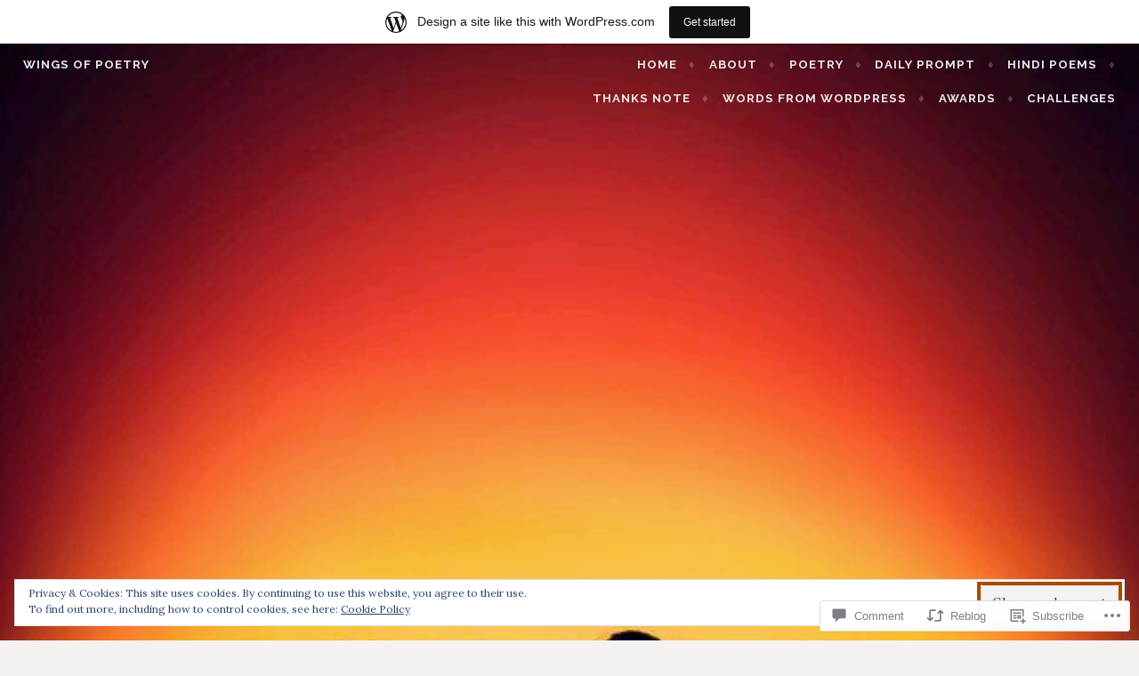

--- FILE ---
content_type: text/html; charset=UTF-8
request_url: https://msethi272.wordpress.com/2016/09/17/sunshine-blogger-award/
body_size: 34264
content:
<!DOCTYPE html>
<html lang="en">
<head>
<meta charset="UTF-8">
<meta name="viewport" content="width=device-width, initial-scale=1">
<link rel="profile" href="http://gmpg.org/xfn/11">
<link rel="pingback" href="https://msethi272.wordpress.com/xmlrpc.php">

<title>Sunshine Blogger Award! &#8211; Wings Of Poetry</title>
<meta name='robots' content='max-image-preview:large' />
<link rel='dns-prefetch' href='//s0.wp.com' />
<link rel='dns-prefetch' href='//widgets.wp.com' />
<link rel='dns-prefetch' href='//wordpress.com' />
<link rel='dns-prefetch' href='//fonts-api.wp.com' />
<link rel='dns-prefetch' href='//af.pubmine.com' />
<link rel="alternate" type="application/rss+xml" title="Wings Of Poetry &raquo; Feed" href="https://msethi272.wordpress.com/feed/" />
<link rel="alternate" type="application/rss+xml" title="Wings Of Poetry &raquo; Comments Feed" href="https://msethi272.wordpress.com/comments/feed/" />
<link rel="alternate" type="application/rss+xml" title="Wings Of Poetry &raquo; Sunshine Blogger Award! Comments Feed" href="https://msethi272.wordpress.com/2016/09/17/sunshine-blogger-award/feed/" />
	<script type="text/javascript">
		/* <![CDATA[ */
		function addLoadEvent(func) {
			var oldonload = window.onload;
			if (typeof window.onload != 'function') {
				window.onload = func;
			} else {
				window.onload = function () {
					oldonload();
					func();
				}
			}
		}
		/* ]]> */
	</script>
	<link crossorigin='anonymous' rel='stylesheet' id='all-css-0-1' href='/_static/??-eJx9jNsKAjEMBX/IGhel4oP4Ld1tKN2mF5qU4t+7K6J4wcdJzgz0oqacBJNAbKpQcz4xdG8dCgO25ZuDR0Wmg2AsZAQZWK6E24l5A78DM0oxU3gwcEsQs220uBXXhlUls3zQvyL5gK/unb7mI2X3FKKpAcUnp0ZTYZm+X1b5Es/DUQ/6sDvp/XwDuKdkPw==&cssminify=yes' type='text/css' media='all' />
<style id='wp-emoji-styles-inline-css'>

	img.wp-smiley, img.emoji {
		display: inline !important;
		border: none !important;
		box-shadow: none !important;
		height: 1em !important;
		width: 1em !important;
		margin: 0 0.07em !important;
		vertical-align: -0.1em !important;
		background: none !important;
		padding: 0 !important;
	}
/*# sourceURL=wp-emoji-styles-inline-css */
</style>
<link crossorigin='anonymous' rel='stylesheet' id='all-css-2-1' href='/wp-content/plugins/gutenberg-core/v22.4.2/build/styles/block-library/style.min.css?m=1769608164i&cssminify=yes' type='text/css' media='all' />
<style id='wp-block-library-inline-css'>
.has-text-align-justify {
	text-align:justify;
}
.has-text-align-justify{text-align:justify;}

/*# sourceURL=wp-block-library-inline-css */
</style><style id='global-styles-inline-css'>
:root{--wp--preset--aspect-ratio--square: 1;--wp--preset--aspect-ratio--4-3: 4/3;--wp--preset--aspect-ratio--3-4: 3/4;--wp--preset--aspect-ratio--3-2: 3/2;--wp--preset--aspect-ratio--2-3: 2/3;--wp--preset--aspect-ratio--16-9: 16/9;--wp--preset--aspect-ratio--9-16: 9/16;--wp--preset--color--black: #000000;--wp--preset--color--cyan-bluish-gray: #abb8c3;--wp--preset--color--white: #ffffff;--wp--preset--color--pale-pink: #f78da7;--wp--preset--color--vivid-red: #cf2e2e;--wp--preset--color--luminous-vivid-orange: #ff6900;--wp--preset--color--luminous-vivid-amber: #fcb900;--wp--preset--color--light-green-cyan: #7bdcb5;--wp--preset--color--vivid-green-cyan: #00d084;--wp--preset--color--pale-cyan-blue: #8ed1fc;--wp--preset--color--vivid-cyan-blue: #0693e3;--wp--preset--color--vivid-purple: #9b51e0;--wp--preset--gradient--vivid-cyan-blue-to-vivid-purple: linear-gradient(135deg,rgb(6,147,227) 0%,rgb(155,81,224) 100%);--wp--preset--gradient--light-green-cyan-to-vivid-green-cyan: linear-gradient(135deg,rgb(122,220,180) 0%,rgb(0,208,130) 100%);--wp--preset--gradient--luminous-vivid-amber-to-luminous-vivid-orange: linear-gradient(135deg,rgb(252,185,0) 0%,rgb(255,105,0) 100%);--wp--preset--gradient--luminous-vivid-orange-to-vivid-red: linear-gradient(135deg,rgb(255,105,0) 0%,rgb(207,46,46) 100%);--wp--preset--gradient--very-light-gray-to-cyan-bluish-gray: linear-gradient(135deg,rgb(238,238,238) 0%,rgb(169,184,195) 100%);--wp--preset--gradient--cool-to-warm-spectrum: linear-gradient(135deg,rgb(74,234,220) 0%,rgb(151,120,209) 20%,rgb(207,42,186) 40%,rgb(238,44,130) 60%,rgb(251,105,98) 80%,rgb(254,248,76) 100%);--wp--preset--gradient--blush-light-purple: linear-gradient(135deg,rgb(255,206,236) 0%,rgb(152,150,240) 100%);--wp--preset--gradient--blush-bordeaux: linear-gradient(135deg,rgb(254,205,165) 0%,rgb(254,45,45) 50%,rgb(107,0,62) 100%);--wp--preset--gradient--luminous-dusk: linear-gradient(135deg,rgb(255,203,112) 0%,rgb(199,81,192) 50%,rgb(65,88,208) 100%);--wp--preset--gradient--pale-ocean: linear-gradient(135deg,rgb(255,245,203) 0%,rgb(182,227,212) 50%,rgb(51,167,181) 100%);--wp--preset--gradient--electric-grass: linear-gradient(135deg,rgb(202,248,128) 0%,rgb(113,206,126) 100%);--wp--preset--gradient--midnight: linear-gradient(135deg,rgb(2,3,129) 0%,rgb(40,116,252) 100%);--wp--preset--font-size--small: 13px;--wp--preset--font-size--medium: 20px;--wp--preset--font-size--large: 36px;--wp--preset--font-size--x-large: 42px;--wp--preset--font-family--albert-sans: 'Albert Sans', sans-serif;--wp--preset--font-family--alegreya: Alegreya, serif;--wp--preset--font-family--arvo: Arvo, serif;--wp--preset--font-family--bodoni-moda: 'Bodoni Moda', serif;--wp--preset--font-family--bricolage-grotesque: 'Bricolage Grotesque', sans-serif;--wp--preset--font-family--cabin: Cabin, sans-serif;--wp--preset--font-family--chivo: Chivo, sans-serif;--wp--preset--font-family--commissioner: Commissioner, sans-serif;--wp--preset--font-family--cormorant: Cormorant, serif;--wp--preset--font-family--courier-prime: 'Courier Prime', monospace;--wp--preset--font-family--crimson-pro: 'Crimson Pro', serif;--wp--preset--font-family--dm-mono: 'DM Mono', monospace;--wp--preset--font-family--dm-sans: 'DM Sans', sans-serif;--wp--preset--font-family--dm-serif-display: 'DM Serif Display', serif;--wp--preset--font-family--domine: Domine, serif;--wp--preset--font-family--eb-garamond: 'EB Garamond', serif;--wp--preset--font-family--epilogue: Epilogue, sans-serif;--wp--preset--font-family--fahkwang: Fahkwang, sans-serif;--wp--preset--font-family--figtree: Figtree, sans-serif;--wp--preset--font-family--fira-sans: 'Fira Sans', sans-serif;--wp--preset--font-family--fjalla-one: 'Fjalla One', sans-serif;--wp--preset--font-family--fraunces: Fraunces, serif;--wp--preset--font-family--gabarito: Gabarito, system-ui;--wp--preset--font-family--ibm-plex-mono: 'IBM Plex Mono', monospace;--wp--preset--font-family--ibm-plex-sans: 'IBM Plex Sans', sans-serif;--wp--preset--font-family--ibarra-real-nova: 'Ibarra Real Nova', serif;--wp--preset--font-family--instrument-serif: 'Instrument Serif', serif;--wp--preset--font-family--inter: Inter, sans-serif;--wp--preset--font-family--josefin-sans: 'Josefin Sans', sans-serif;--wp--preset--font-family--jost: Jost, sans-serif;--wp--preset--font-family--libre-baskerville: 'Libre Baskerville', serif;--wp--preset--font-family--libre-franklin: 'Libre Franklin', sans-serif;--wp--preset--font-family--literata: Literata, serif;--wp--preset--font-family--lora: Lora, serif;--wp--preset--font-family--merriweather: Merriweather, serif;--wp--preset--font-family--montserrat: Montserrat, sans-serif;--wp--preset--font-family--newsreader: Newsreader, serif;--wp--preset--font-family--noto-sans-mono: 'Noto Sans Mono', sans-serif;--wp--preset--font-family--nunito: Nunito, sans-serif;--wp--preset--font-family--open-sans: 'Open Sans', sans-serif;--wp--preset--font-family--overpass: Overpass, sans-serif;--wp--preset--font-family--pt-serif: 'PT Serif', serif;--wp--preset--font-family--petrona: Petrona, serif;--wp--preset--font-family--piazzolla: Piazzolla, serif;--wp--preset--font-family--playfair-display: 'Playfair Display', serif;--wp--preset--font-family--plus-jakarta-sans: 'Plus Jakarta Sans', sans-serif;--wp--preset--font-family--poppins: Poppins, sans-serif;--wp--preset--font-family--raleway: Raleway, sans-serif;--wp--preset--font-family--roboto: Roboto, sans-serif;--wp--preset--font-family--roboto-slab: 'Roboto Slab', serif;--wp--preset--font-family--rubik: Rubik, sans-serif;--wp--preset--font-family--rufina: Rufina, serif;--wp--preset--font-family--sora: Sora, sans-serif;--wp--preset--font-family--source-sans-3: 'Source Sans 3', sans-serif;--wp--preset--font-family--source-serif-4: 'Source Serif 4', serif;--wp--preset--font-family--space-mono: 'Space Mono', monospace;--wp--preset--font-family--syne: Syne, sans-serif;--wp--preset--font-family--texturina: Texturina, serif;--wp--preset--font-family--urbanist: Urbanist, sans-serif;--wp--preset--font-family--work-sans: 'Work Sans', sans-serif;--wp--preset--spacing--20: 0.44rem;--wp--preset--spacing--30: 0.67rem;--wp--preset--spacing--40: 1rem;--wp--preset--spacing--50: 1.5rem;--wp--preset--spacing--60: 2.25rem;--wp--preset--spacing--70: 3.38rem;--wp--preset--spacing--80: 5.06rem;--wp--preset--shadow--natural: 6px 6px 9px rgba(0, 0, 0, 0.2);--wp--preset--shadow--deep: 12px 12px 50px rgba(0, 0, 0, 0.4);--wp--preset--shadow--sharp: 6px 6px 0px rgba(0, 0, 0, 0.2);--wp--preset--shadow--outlined: 6px 6px 0px -3px rgb(255, 255, 255), 6px 6px rgb(0, 0, 0);--wp--preset--shadow--crisp: 6px 6px 0px rgb(0, 0, 0);}:where(body) { margin: 0; }:where(.is-layout-flex){gap: 0.5em;}:where(.is-layout-grid){gap: 0.5em;}body .is-layout-flex{display: flex;}.is-layout-flex{flex-wrap: wrap;align-items: center;}.is-layout-flex > :is(*, div){margin: 0;}body .is-layout-grid{display: grid;}.is-layout-grid > :is(*, div){margin: 0;}body{padding-top: 0px;padding-right: 0px;padding-bottom: 0px;padding-left: 0px;}:root :where(.wp-element-button, .wp-block-button__link){background-color: #32373c;border-width: 0;color: #fff;font-family: inherit;font-size: inherit;font-style: inherit;font-weight: inherit;letter-spacing: inherit;line-height: inherit;padding-top: calc(0.667em + 2px);padding-right: calc(1.333em + 2px);padding-bottom: calc(0.667em + 2px);padding-left: calc(1.333em + 2px);text-decoration: none;text-transform: inherit;}.has-black-color{color: var(--wp--preset--color--black) !important;}.has-cyan-bluish-gray-color{color: var(--wp--preset--color--cyan-bluish-gray) !important;}.has-white-color{color: var(--wp--preset--color--white) !important;}.has-pale-pink-color{color: var(--wp--preset--color--pale-pink) !important;}.has-vivid-red-color{color: var(--wp--preset--color--vivid-red) !important;}.has-luminous-vivid-orange-color{color: var(--wp--preset--color--luminous-vivid-orange) !important;}.has-luminous-vivid-amber-color{color: var(--wp--preset--color--luminous-vivid-amber) !important;}.has-light-green-cyan-color{color: var(--wp--preset--color--light-green-cyan) !important;}.has-vivid-green-cyan-color{color: var(--wp--preset--color--vivid-green-cyan) !important;}.has-pale-cyan-blue-color{color: var(--wp--preset--color--pale-cyan-blue) !important;}.has-vivid-cyan-blue-color{color: var(--wp--preset--color--vivid-cyan-blue) !important;}.has-vivid-purple-color{color: var(--wp--preset--color--vivid-purple) !important;}.has-black-background-color{background-color: var(--wp--preset--color--black) !important;}.has-cyan-bluish-gray-background-color{background-color: var(--wp--preset--color--cyan-bluish-gray) !important;}.has-white-background-color{background-color: var(--wp--preset--color--white) !important;}.has-pale-pink-background-color{background-color: var(--wp--preset--color--pale-pink) !important;}.has-vivid-red-background-color{background-color: var(--wp--preset--color--vivid-red) !important;}.has-luminous-vivid-orange-background-color{background-color: var(--wp--preset--color--luminous-vivid-orange) !important;}.has-luminous-vivid-amber-background-color{background-color: var(--wp--preset--color--luminous-vivid-amber) !important;}.has-light-green-cyan-background-color{background-color: var(--wp--preset--color--light-green-cyan) !important;}.has-vivid-green-cyan-background-color{background-color: var(--wp--preset--color--vivid-green-cyan) !important;}.has-pale-cyan-blue-background-color{background-color: var(--wp--preset--color--pale-cyan-blue) !important;}.has-vivid-cyan-blue-background-color{background-color: var(--wp--preset--color--vivid-cyan-blue) !important;}.has-vivid-purple-background-color{background-color: var(--wp--preset--color--vivid-purple) !important;}.has-black-border-color{border-color: var(--wp--preset--color--black) !important;}.has-cyan-bluish-gray-border-color{border-color: var(--wp--preset--color--cyan-bluish-gray) !important;}.has-white-border-color{border-color: var(--wp--preset--color--white) !important;}.has-pale-pink-border-color{border-color: var(--wp--preset--color--pale-pink) !important;}.has-vivid-red-border-color{border-color: var(--wp--preset--color--vivid-red) !important;}.has-luminous-vivid-orange-border-color{border-color: var(--wp--preset--color--luminous-vivid-orange) !important;}.has-luminous-vivid-amber-border-color{border-color: var(--wp--preset--color--luminous-vivid-amber) !important;}.has-light-green-cyan-border-color{border-color: var(--wp--preset--color--light-green-cyan) !important;}.has-vivid-green-cyan-border-color{border-color: var(--wp--preset--color--vivid-green-cyan) !important;}.has-pale-cyan-blue-border-color{border-color: var(--wp--preset--color--pale-cyan-blue) !important;}.has-vivid-cyan-blue-border-color{border-color: var(--wp--preset--color--vivid-cyan-blue) !important;}.has-vivid-purple-border-color{border-color: var(--wp--preset--color--vivid-purple) !important;}.has-vivid-cyan-blue-to-vivid-purple-gradient-background{background: var(--wp--preset--gradient--vivid-cyan-blue-to-vivid-purple) !important;}.has-light-green-cyan-to-vivid-green-cyan-gradient-background{background: var(--wp--preset--gradient--light-green-cyan-to-vivid-green-cyan) !important;}.has-luminous-vivid-amber-to-luminous-vivid-orange-gradient-background{background: var(--wp--preset--gradient--luminous-vivid-amber-to-luminous-vivid-orange) !important;}.has-luminous-vivid-orange-to-vivid-red-gradient-background{background: var(--wp--preset--gradient--luminous-vivid-orange-to-vivid-red) !important;}.has-very-light-gray-to-cyan-bluish-gray-gradient-background{background: var(--wp--preset--gradient--very-light-gray-to-cyan-bluish-gray) !important;}.has-cool-to-warm-spectrum-gradient-background{background: var(--wp--preset--gradient--cool-to-warm-spectrum) !important;}.has-blush-light-purple-gradient-background{background: var(--wp--preset--gradient--blush-light-purple) !important;}.has-blush-bordeaux-gradient-background{background: var(--wp--preset--gradient--blush-bordeaux) !important;}.has-luminous-dusk-gradient-background{background: var(--wp--preset--gradient--luminous-dusk) !important;}.has-pale-ocean-gradient-background{background: var(--wp--preset--gradient--pale-ocean) !important;}.has-electric-grass-gradient-background{background: var(--wp--preset--gradient--electric-grass) !important;}.has-midnight-gradient-background{background: var(--wp--preset--gradient--midnight) !important;}.has-small-font-size{font-size: var(--wp--preset--font-size--small) !important;}.has-medium-font-size{font-size: var(--wp--preset--font-size--medium) !important;}.has-large-font-size{font-size: var(--wp--preset--font-size--large) !important;}.has-x-large-font-size{font-size: var(--wp--preset--font-size--x-large) !important;}.has-albert-sans-font-family{font-family: var(--wp--preset--font-family--albert-sans) !important;}.has-alegreya-font-family{font-family: var(--wp--preset--font-family--alegreya) !important;}.has-arvo-font-family{font-family: var(--wp--preset--font-family--arvo) !important;}.has-bodoni-moda-font-family{font-family: var(--wp--preset--font-family--bodoni-moda) !important;}.has-bricolage-grotesque-font-family{font-family: var(--wp--preset--font-family--bricolage-grotesque) !important;}.has-cabin-font-family{font-family: var(--wp--preset--font-family--cabin) !important;}.has-chivo-font-family{font-family: var(--wp--preset--font-family--chivo) !important;}.has-commissioner-font-family{font-family: var(--wp--preset--font-family--commissioner) !important;}.has-cormorant-font-family{font-family: var(--wp--preset--font-family--cormorant) !important;}.has-courier-prime-font-family{font-family: var(--wp--preset--font-family--courier-prime) !important;}.has-crimson-pro-font-family{font-family: var(--wp--preset--font-family--crimson-pro) !important;}.has-dm-mono-font-family{font-family: var(--wp--preset--font-family--dm-mono) !important;}.has-dm-sans-font-family{font-family: var(--wp--preset--font-family--dm-sans) !important;}.has-dm-serif-display-font-family{font-family: var(--wp--preset--font-family--dm-serif-display) !important;}.has-domine-font-family{font-family: var(--wp--preset--font-family--domine) !important;}.has-eb-garamond-font-family{font-family: var(--wp--preset--font-family--eb-garamond) !important;}.has-epilogue-font-family{font-family: var(--wp--preset--font-family--epilogue) !important;}.has-fahkwang-font-family{font-family: var(--wp--preset--font-family--fahkwang) !important;}.has-figtree-font-family{font-family: var(--wp--preset--font-family--figtree) !important;}.has-fira-sans-font-family{font-family: var(--wp--preset--font-family--fira-sans) !important;}.has-fjalla-one-font-family{font-family: var(--wp--preset--font-family--fjalla-one) !important;}.has-fraunces-font-family{font-family: var(--wp--preset--font-family--fraunces) !important;}.has-gabarito-font-family{font-family: var(--wp--preset--font-family--gabarito) !important;}.has-ibm-plex-mono-font-family{font-family: var(--wp--preset--font-family--ibm-plex-mono) !important;}.has-ibm-plex-sans-font-family{font-family: var(--wp--preset--font-family--ibm-plex-sans) !important;}.has-ibarra-real-nova-font-family{font-family: var(--wp--preset--font-family--ibarra-real-nova) !important;}.has-instrument-serif-font-family{font-family: var(--wp--preset--font-family--instrument-serif) !important;}.has-inter-font-family{font-family: var(--wp--preset--font-family--inter) !important;}.has-josefin-sans-font-family{font-family: var(--wp--preset--font-family--josefin-sans) !important;}.has-jost-font-family{font-family: var(--wp--preset--font-family--jost) !important;}.has-libre-baskerville-font-family{font-family: var(--wp--preset--font-family--libre-baskerville) !important;}.has-libre-franklin-font-family{font-family: var(--wp--preset--font-family--libre-franklin) !important;}.has-literata-font-family{font-family: var(--wp--preset--font-family--literata) !important;}.has-lora-font-family{font-family: var(--wp--preset--font-family--lora) !important;}.has-merriweather-font-family{font-family: var(--wp--preset--font-family--merriweather) !important;}.has-montserrat-font-family{font-family: var(--wp--preset--font-family--montserrat) !important;}.has-newsreader-font-family{font-family: var(--wp--preset--font-family--newsreader) !important;}.has-noto-sans-mono-font-family{font-family: var(--wp--preset--font-family--noto-sans-mono) !important;}.has-nunito-font-family{font-family: var(--wp--preset--font-family--nunito) !important;}.has-open-sans-font-family{font-family: var(--wp--preset--font-family--open-sans) !important;}.has-overpass-font-family{font-family: var(--wp--preset--font-family--overpass) !important;}.has-pt-serif-font-family{font-family: var(--wp--preset--font-family--pt-serif) !important;}.has-petrona-font-family{font-family: var(--wp--preset--font-family--petrona) !important;}.has-piazzolla-font-family{font-family: var(--wp--preset--font-family--piazzolla) !important;}.has-playfair-display-font-family{font-family: var(--wp--preset--font-family--playfair-display) !important;}.has-plus-jakarta-sans-font-family{font-family: var(--wp--preset--font-family--plus-jakarta-sans) !important;}.has-poppins-font-family{font-family: var(--wp--preset--font-family--poppins) !important;}.has-raleway-font-family{font-family: var(--wp--preset--font-family--raleway) !important;}.has-roboto-font-family{font-family: var(--wp--preset--font-family--roboto) !important;}.has-roboto-slab-font-family{font-family: var(--wp--preset--font-family--roboto-slab) !important;}.has-rubik-font-family{font-family: var(--wp--preset--font-family--rubik) !important;}.has-rufina-font-family{font-family: var(--wp--preset--font-family--rufina) !important;}.has-sora-font-family{font-family: var(--wp--preset--font-family--sora) !important;}.has-source-sans-3-font-family{font-family: var(--wp--preset--font-family--source-sans-3) !important;}.has-source-serif-4-font-family{font-family: var(--wp--preset--font-family--source-serif-4) !important;}.has-space-mono-font-family{font-family: var(--wp--preset--font-family--space-mono) !important;}.has-syne-font-family{font-family: var(--wp--preset--font-family--syne) !important;}.has-texturina-font-family{font-family: var(--wp--preset--font-family--texturina) !important;}.has-urbanist-font-family{font-family: var(--wp--preset--font-family--urbanist) !important;}.has-work-sans-font-family{font-family: var(--wp--preset--font-family--work-sans) !important;}
/*# sourceURL=global-styles-inline-css */
</style>

<style id='classic-theme-styles-inline-css'>
.wp-block-button__link{background-color:#32373c;border-radius:9999px;box-shadow:none;color:#fff;font-size:1.125em;padding:calc(.667em + 2px) calc(1.333em + 2px);text-decoration:none}.wp-block-file__button{background:#32373c;color:#fff}.wp-block-accordion-heading{margin:0}.wp-block-accordion-heading__toggle{background-color:inherit!important;color:inherit!important}.wp-block-accordion-heading__toggle:not(:focus-visible){outline:none}.wp-block-accordion-heading__toggle:focus,.wp-block-accordion-heading__toggle:hover{background-color:inherit!important;border:none;box-shadow:none;color:inherit;padding:var(--wp--preset--spacing--20,1em) 0;text-decoration:none}.wp-block-accordion-heading__toggle:focus-visible{outline:auto;outline-offset:0}
/*# sourceURL=/wp-content/plugins/gutenberg-core/v22.4.2/build/styles/block-library/classic.min.css */
</style>
<link crossorigin='anonymous' rel='stylesheet' id='all-css-4-1' href='/_static/??-eJx9jksOwjAMRC9EsEAtnwXiKCgfC1LqJIqd9vq4qtgAYmPJM/PsgbkYn5NgEqBmytjuMTH4XFF1KlZAE4QhWhyRNLb1zBv4jc1FGeNcqchsdFJsZOShIP/jBpRi/dOotJ5YDeCW3t5twhRyBdskkxWJ/osCrh5ci2OACavTzyoulflzX7pc6bI7Hk777tx1/fACNXxjkA==&cssminify=yes' type='text/css' media='all' />
<link rel='stylesheet' id='verbum-gutenberg-css-css' href='https://widgets.wp.com/verbum-block-editor/block-editor.css?ver=1738686361' media='all' />
<link crossorigin='anonymous' rel='stylesheet' id='all-css-6-1' href='/_static/??-eJyNjNEKgzAMRX/ILnSKYw/Db5mlumiTFpoi/r1BQWRPvuWee3NgScZFFs8CVEwKZUTO4CKRIhNw9pryH3koqQCBo6B+5/M4iotTfp7UkEoP32FARlkhyxr8rWUfopt3aUcf+2ps+67rp502pIBDPg==&cssminify=yes' type='text/css' media='all' />
<link rel='stylesheet' id='affinity-fonts-css' href='https://fonts-api.wp.com/css?family=Raleway%3A400%2C400italic%2C700%2C700italic%7CLora%3A400%2C400italic%2C700%2C700italic&#038;subset=latin%2Clatin-ext' media='all' />
<link crossorigin='anonymous' rel='stylesheet' id='all-css-8-1' href='/_static/??/wp-content/mu-plugins/jetpack-plugin/sun/_inc/genericons/genericons/genericons.css,/wp-content/themes/pub/affinity/inc/style-wpcom.css?m=1753279645j&cssminify=yes' type='text/css' media='all' />
<style id='jetpack_facebook_likebox-inline-css'>
.widget_facebook_likebox {
	overflow: hidden;
}

/*# sourceURL=/wp-content/mu-plugins/jetpack-plugin/sun/modules/widgets/facebook-likebox/style.css */
</style>
<link crossorigin='anonymous' rel='stylesheet' id='all-css-10-1' href='/_static/??-eJzTLy/QTc7PK0nNK9HPLdUtyClNz8wr1i9KTcrJTwcy0/WTi5G5ekCujj52Temp+bo5+cmJJZn5eSgc3bScxMwikFb7XFtDE1NLExMLc0OTLACohS2q&cssminify=yes' type='text/css' media='all' />
<style id='jetpack-global-styles-frontend-style-inline-css'>
:root { --font-headings: unset; --font-base: unset; --font-headings-default: -apple-system,BlinkMacSystemFont,"Segoe UI",Roboto,Oxygen-Sans,Ubuntu,Cantarell,"Helvetica Neue",sans-serif; --font-base-default: -apple-system,BlinkMacSystemFont,"Segoe UI",Roboto,Oxygen-Sans,Ubuntu,Cantarell,"Helvetica Neue",sans-serif;}
/*# sourceURL=jetpack-global-styles-frontend-style-inline-css */
</style>
<link crossorigin='anonymous' rel='stylesheet' id='all-css-12-1' href='/_static/??-eJyNjcsKAjEMRX/IGtQZBxfip0hMS9sxTYppGfx7H7gRN+7ugcs5sFRHKi1Ig9Jd5R6zGMyhVaTrh8G6QFHfORhYwlvw6P39PbPENZmt4G/ROQuBKWVkxxrVvuBH1lIoz2waILJekF+HUzlupnG3nQ77YZwfuRJIaQ==&cssminify=yes' type='text/css' media='all' />
<script type="text/javascript" id="jetpack_related-posts-js-extra">
/* <![CDATA[ */
var related_posts_js_options = {"post_heading":"h4"};
//# sourceURL=jetpack_related-posts-js-extra
/* ]]> */
</script>
<script type="text/javascript" id="wpcom-actionbar-placeholder-js-extra">
/* <![CDATA[ */
var actionbardata = {"siteID":"48056427","postID":"223","siteURL":"https://msethi272.wordpress.com","xhrURL":"https://msethi272.wordpress.com/wp-admin/admin-ajax.php","nonce":"ed6cb78177","isLoggedIn":"","statusMessage":"","subsEmailDefault":"instantly","proxyScriptUrl":"https://s0.wp.com/wp-content/js/wpcom-proxy-request.js?m=1513050504i&amp;ver=20211021","shortlink":"https://wp.me/p3fDFF-3B","i18n":{"followedText":"New posts from this site will now appear in your \u003Ca href=\"https://wordpress.com/reader\"\u003EReader\u003C/a\u003E","foldBar":"Collapse this bar","unfoldBar":"Expand this bar","shortLinkCopied":"Shortlink copied to clipboard."}};
//# sourceURL=wpcom-actionbar-placeholder-js-extra
/* ]]> */
</script>
<script type="text/javascript" id="jetpack-mu-wpcom-settings-js-before">
/* <![CDATA[ */
var JETPACK_MU_WPCOM_SETTINGS = {"assetsUrl":"https://s0.wp.com/wp-content/mu-plugins/jetpack-mu-wpcom-plugin/sun/jetpack_vendor/automattic/jetpack-mu-wpcom/src/build/"};
//# sourceURL=jetpack-mu-wpcom-settings-js-before
/* ]]> */
</script>
<script crossorigin='anonymous' type='text/javascript'  src='/_static/??-eJx1j1EKwjAQRC/kdq1Q2h/xKFKTEBKTTcwm1t7eFKtU0K9hmOENg1MEESgryugLRFe0IUarchzFdfXIhfBsSOClGCcxKTdmJSEGzvztGm+osbzDDdfWjssQU3jM76zCXJGKl9DeikrzKlvA3xJ4o1Md/bV2cUF/fkwhyVEyCDcyv0DCR7wfFgEKBFrGVBEnf2z7rtu3bT8M9gk9l2bI'></script>
<script type="text/javascript" id="rlt-proxy-js-after">
/* <![CDATA[ */
	rltInitialize( {"token":null,"iframeOrigins":["https:\/\/widgets.wp.com"]} );
//# sourceURL=rlt-proxy-js-after
/* ]]> */
</script>
<link rel="EditURI" type="application/rsd+xml" title="RSD" href="https://msethi272.wordpress.com/xmlrpc.php?rsd" />
<meta name="generator" content="WordPress.com" />
<link rel="canonical" href="https://msethi272.wordpress.com/2016/09/17/sunshine-blogger-award/" />
<link rel='shortlink' href='https://wp.me/p3fDFF-3B' />
<link rel="alternate" type="application/json+oembed" href="https://public-api.wordpress.com/oembed/?format=json&amp;url=https%3A%2F%2Fmsethi272.wordpress.com%2F2016%2F09%2F17%2Fsunshine-blogger-award%2F&amp;for=wpcom-auto-discovery" /><link rel="alternate" type="application/xml+oembed" href="https://public-api.wordpress.com/oembed/?format=xml&amp;url=https%3A%2F%2Fmsethi272.wordpress.com%2F2016%2F09%2F17%2Fsunshine-blogger-award%2F&amp;for=wpcom-auto-discovery" />
<!-- Jetpack Open Graph Tags -->
<meta property="og:type" content="article" />
<meta property="og:title" content="Sunshine Blogger Award!" />
<meta property="og:url" content="https://msethi272.wordpress.com/2016/09/17/sunshine-blogger-award/" />
<meta property="og:description" content="Thanks Cosmic Explorer for nominating me for the Sunshine Blogger Award. It’s an awesome award and I’m so honored! Check out Cosmic Explorer&#8217;s awesome blog here Source: Sunshine Blogger Award…" />
<meta property="article:published_time" content="2016-09-17T07:16:53+00:00" />
<meta property="article:modified_time" content="2016-10-22T22:26:31+00:00" />
<meta property="og:site_name" content="Wings Of Poetry" />
<meta property="og:image" content="https://msethi272.wordpress.com/wp-content/uploads/2016/09/sunshineblogger.png" />
<meta property="og:image:width" content="444" />
<meta property="og:image:height" content="444" />
<meta property="og:image:alt" content="sunshineblogger" />
<meta property="og:locale" content="en_US" />
<meta property="fb:app_id" content="249643311490" />
<meta property="article:publisher" content="https://www.facebook.com/WordPresscom" />
<meta name="twitter:creator" content="@meenakshi272" />
<meta name="twitter:site" content="@meenakshi272" />
<meta name="twitter:text:title" content="Sunshine Blogger Award!" />
<meta name="twitter:image" content="https://msethi272.wordpress.com/wp-content/uploads/2016/09/sunshineblogger.png?w=640" />
<meta name="twitter:image:alt" content="sunshineblogger" />
<meta name="twitter:card" content="summary_large_image" />

<!-- End Jetpack Open Graph Tags -->
<link rel='openid.server' href='https://msethi272.wordpress.com/?openidserver=1' />
<link rel='openid.delegate' href='https://msethi272.wordpress.com/' />
<link rel="search" type="application/opensearchdescription+xml" href="https://msethi272.wordpress.com/osd.xml" title="Wings Of Poetry" />
<link rel="search" type="application/opensearchdescription+xml" href="https://s1.wp.com/opensearch.xml" title="WordPress.com" />
<meta name="theme-color" content="#f4f2f0" />

		<style type="text/css" id="affinity-overlay-opacity">

			.custom-header-image {
				opacity: 1.0;
			}

			.in-panel .custom-header-image {
				opacity: 1;
			}

			@media screen and ( min-width: 48em ) {
				.custom-header-image,
				.in-panel .custom-header-image {
					opacity: 1.0;
				}
			}

		</style>

				<style type="text/css">
			.recentcomments a {
				display: inline !important;
				padding: 0 !important;
				margin: 0 !important;
			}

			table.recentcommentsavatartop img.avatar, table.recentcommentsavatarend img.avatar {
				border: 0px;
				margin: 0;
			}

			table.recentcommentsavatartop a, table.recentcommentsavatarend a {
				border: 0px !important;
				background-color: transparent !important;
			}

			td.recentcommentsavatarend, td.recentcommentsavatartop {
				padding: 0px 0px 1px 0px;
				margin: 0px;
			}

			td.recentcommentstextend {
				border: none !important;
				padding: 0px 0px 2px 10px;
			}

			.rtl td.recentcommentstextend {
				padding: 0px 10px 2px 0px;
			}

			td.recentcommentstexttop {
				border: none;
				padding: 0px 0px 0px 10px;
			}

			.rtl td.recentcommentstexttop {
				padding: 0px 10px 0px 0px;
			}
		</style>
		<meta name="description" content="Thanks Cosmic Explorer for nominating me for the Sunshine Blogger Award. It’s an awesome award and I’m so honored! Check out Cosmic Explorer&#039;s awesome blog here Source: Sunshine Blogger Award!What is the Sunshine Blogger Award? The Sunshine Blogger Award is given to those who are inspiring and bring sunshine into the lives of the readers&hellip;" />
<style type="text/css" id="custom-background-css">
body.custom-background { background-color: #f4f2f0; }
</style>
	<script type="text/javascript">
/* <![CDATA[ */
var wa_client = {}; wa_client.cmd = []; wa_client.config = { 'blog_id': 48056427, 'blog_language': 'en', 'is_wordads': false, 'hosting_type': 0, 'afp_account_id': null, 'afp_host_id': 5038568878849053, 'theme': 'pub/affinity', '_': { 'title': 'Advertisement', 'privacy_settings': 'Privacy Settings' }, 'formats': [ 'inline', 'belowpost', 'bottom_sticky', 'sidebar_sticky_right', 'sidebar', 'gutenberg_rectangle', 'gutenberg_leaderboard', 'gutenberg_mobile_leaderboard', 'gutenberg_skyscraper' ] };
/* ]]> */
</script>
		<script type="text/javascript">

			window.doNotSellCallback = function() {

				var linkElements = [
					'a[href="https://wordpress.com/?ref=footer_blog"]',
					'a[href="https://wordpress.com/?ref=footer_website"]',
					'a[href="https://wordpress.com/?ref=vertical_footer"]',
					'a[href^="https://wordpress.com/?ref=footer_segment_"]',
				].join(',');

				var dnsLink = document.createElement( 'a' );
				dnsLink.href = 'https://wordpress.com/advertising-program-optout/';
				dnsLink.classList.add( 'do-not-sell-link' );
				dnsLink.rel = 'nofollow';
				dnsLink.style.marginLeft = '0.5em';
				dnsLink.textContent = 'Do Not Sell or Share My Personal Information';

				var creditLinks = document.querySelectorAll( linkElements );

				if ( 0 === creditLinks.length ) {
					return false;
				}

				Array.prototype.forEach.call( creditLinks, function( el ) {
					el.insertAdjacentElement( 'afterend', dnsLink );
				});

				return true;
			};

		</script>
		<style type="text/css" id="custom-colors-css">
	@media screen and ( min-width: 46em ) {
		.site-description a,
		.site-description a:visited {
			color: white !important;
		}
		.main-navigation.toggled > div {
			background: transparent !important;
		}
	}

.button:hover, .button:active, .button:focus, button:hover, #infinite-handle span:hover, button:active, #infinite-handle span:active, button:focus, #infinite-handle span:focus, input[type="button"]:hover, input[type="button"]:active, input[type="button"]:focus, input[type="reset"]:hover, input[type="reset"]:active, input[type="reset"]:focus, input[type="submit"]:hover, input[type="submit"]:active, input[type="submit"]:focus { color: #FFFFFF;}
.button:hover, .button:active, .button:focus, button:hover, #infinite-handle span:hover, button:active, #infinite-handle span:active, button:focus, #infinite-handle span:focus, input[type="button"]:hover, input[type="button"]:active, input[type="button"]:focus, input[type="reset"]:hover, input[type="reset"]:active, input[type="reset"]:focus, input[type="submit"]:hover, input[type="submit"]:active, input[type="submit"]:focus { border-color: #FFFFFF;}
#infinite-handle span button:hover, #infinite-handle span button:focus, #infinite-handle span button:active { color: #FFFFFF;}
#infinite-handle span:hover button, #infinite-handle span:focus button, #infinite-handle span:active button { color: #FFFFFF;}
.button, button, #infinite-handle span, #infinite-handle span button, input[type="button"], input[type="reset"], input[type="submit"] { color: #FFFFFF;}
.button, button, #infinite-handle span, input[type="button"], input[type="reset"], input[type="submit"] { border-color: #FFFFFF;}
.menu-toggle { color: #FFFFFF;}
body, button, #infinite-handle span, input, select, textarea { color: #5E5853;}
label { color: #5E5853;}
.site-footer .sep { color: #5E5853;}
.page-links { color: #5E5853;}
a:hover, a:focus, a:active { color: #383E44;}
.entry-meta a:hover, .entry-meta a:focus, .entry-meta a:active { color: #383E44;}
.entry-meta { color: #383E44;}
.entry-footer { color: #383E44;}
.comment-navigation a, .comment-navigation a:visited, .posts-navigation a, .posts-navigation a:visited, .post-navigation a, .post-navigation a:visited { color: #383E44;}
.comment-navigation, .posts-navigation, .post-navigation { border-color: #e8e9ea;}
.comment-navigation, .posts-navigation, .post-navigation { border-color: rgba( 232, 233, 234, 0.4 );}
.entry-meta { border-color: #e8e9ea;}
.entry-meta { border-color: rgba( 232, 233, 234, 0.5 );}
#secondary .widget { border-color: #e8e9ea;}
#secondary .widget { border-color: rgba( 232, 233, 234, 0.4 );}
.widget-title { border-color: #e8e9ea;}
.widget-title { border-color: rgba( 232, 233, 234, 0.4 );}
.widget div > ul li, .widget > ul li { border-color: #e8e9ea;}
.widget div > ul li, .widget > ul li { border-color: rgba( 232, 233, 234, 0.5 );}
.hentry { border-color: #e8e9ea;}
.hentry { border-color: rgba( 232, 233, 234, 0.5 );}
.page-links { border-color: #e8e9ea;}
.page-links { border-color: rgba( 232, 233, 234, 0.4 );}
td, th { border-color: #e8e9ea;}
td, th { border-color: rgba( 232, 233, 234, 0.5 );}
.page-header { border-color: #e8e9ea;}
.page-header { border-color: rgba( 232, 233, 234, 0.5 );}
blockquote { border-color: #e8e9ea;}
blockquote { border-color: rgba( 232, 233, 234, 0.5 );}
.comment-body { border-color: #e8e9ea;}
.comment-body { border-color: rgba( 232, 233, 234, 0.5 );}
.entry-meta, .comment-meta { border-color: #e8e9ea;}
.entry-meta, .comment-meta { border-color: rgba( 232, 233, 234, 0.5 );}
input[type="text"], input[type="email"], input[type="url"], input[type="password"], input[type="search"], input[type="number"], input[type="tel"], input[type="range"], input[type="date"], input[type="month"], input[type="week"], input[type="time"], input[type="datetime"], input[type="datetime-local"], input[type="color"], textarea { border-color: #e8e9ea;}
input[type="text"], input[type="email"], input[type="url"], input[type="password"], input[type="search"], input[type="number"], input[type="tel"], input[type="range"], input[type="date"], input[type="month"], input[type="week"], input[type="time"], input[type="datetime"], input[type="datetime-local"], input[type="color"], textarea { border-color: rgba( 232, 233, 234, 0.4 );}
.footer-widgets .widget-title { color: #E8E9EA;}
.footer-widgets { color: #E8E9EA;}
.site-title a, .site-title a:visited { color: #E8E9EA;}
body, .main-navigation.toggled > div { background-color: #f4f2f0;}
.entry-title, .entry-title a, .entry-title a:visited { color: #47698A;}
h1, h2, h3, h4, h5, h6 { color: #47698A;}
.widget-title { color: #47698A;}
.comment-author .fn a, .comment-author .fn a:visited { color: #47698A;}
.affinity-front-page .no-featured-image .entry-title { color: #47698A;}
.main-navigation ul ul a, .main-navigation ul ul a:visited { color: #4A6E90;}
.button:hover, .button:active, .button:focus, button:hover, #infinite-handle span:hover, button:active, #infinite-handle span:active, button:focus, #infinite-handle span:focus, input[type="button"]:hover, input[type="button"]:active, input[type="button"]:focus, input[type="reset"]:hover, input[type="reset"]:active, input[type="reset"]:focus, input[type="submit"]:hover, input[type="submit"]:active, input[type="submit"]:focus { background-color: #4a6e90;}
.button:hover, .button:active, .button:focus, button:hover, #infinite-handle span:hover, button:active, #infinite-handle span:active, button:focus, #infinite-handle span:focus, input[type="button"]:hover, input[type="button"]:active, input[type="button"]:focus, input[type="reset"]:hover, input[type="reset"]:active, input[type="reset"]:focus, input[type="submit"]:hover, input[type="submit"]:active, input[type="submit"]:focus { outline-color: #4a6e90;}
.button:hover, .button:focus, .button:active { outline-color: #4a6e90;}
a, a:visited { color: #AC4A00;}
.post-navigation .title { color: #AC4A00;}
.site-footer { color: #AC4A00;}
blockquote { color: #AC4A00;}
.comment-navigation a:hover, .comment-navigation a:visited:hover, .posts-navigation a:hover, .posts-navigation a:visited:hover, .post-navigation a:hover, .post-navigation a:visited:hover { color: #AC4A00;}
.site-description a, .site-description a:visited { color: #AC4A00;}
.main-navigation ul ul a:hover, .main-navigation ul ul a.focus { color: #AC4A00;}
.main-navigation ul ul li:hover > a:visited, .main-navigation ul ul li.focus > a:visited { color: #AC4A00;}
.footer-widgets a, .footer-widgets a:visited { color: #D15A00;}
.button, button, #infinite-handle span, input[type="button"], input[type="reset"], input[type="submit"] { outline-color: #ac4a00;}
.button, button, #infinite-handle span, input[type="button"], input[type="reset"], input[type="submit"] { background-color: #ac4a00;}
input[type="text"]:focus, input[type="email"]:focus, input[type="url"]:focus, input[type="password"]:focus, input[type="search"]:focus, input[type="number"]:focus, input[type="tel"]:focus, input[type="range"]:focus, input[type="date"]:focus, input[type="month"]:focus, input[type="week"]:focus, input[type="time"]:focus, input[type="datetime"]:focus, input[type="datetime-local"]:focus, input[type="color"]:focus, textarea:focus { border-color: #ac4a00;}
</style>
<link rel="icon" href="https://msethi272.wordpress.com/wp-content/uploads/2018/02/cropped-wings-of-poetry_cover-1_rev31.jpg?w=32" sizes="32x32" />
<link rel="icon" href="https://msethi272.wordpress.com/wp-content/uploads/2018/02/cropped-wings-of-poetry_cover-1_rev31.jpg?w=192" sizes="192x192" />
<link rel="apple-touch-icon" href="https://msethi272.wordpress.com/wp-content/uploads/2018/02/cropped-wings-of-poetry_cover-1_rev31.jpg?w=180" />
<meta name="msapplication-TileImage" content="https://msethi272.wordpress.com/wp-content/uploads/2018/02/cropped-wings-of-poetry_cover-1_rev31.jpg?w=270" />
<script type="text/javascript">
	window.google_analytics_uacct = "UA-52447-2";
</script>

<script type="text/javascript">
	var _gaq = _gaq || [];
	_gaq.push(['_setAccount', 'UA-52447-2']);
	_gaq.push(['_gat._anonymizeIp']);
	_gaq.push(['_setDomainName', 'wordpress.com']);
	_gaq.push(['_initData']);
	_gaq.push(['_trackPageview']);

	(function() {
		var ga = document.createElement('script'); ga.type = 'text/javascript'; ga.async = true;
		ga.src = ('https:' == document.location.protocol ? 'https://ssl' : 'http://www') + '.google-analytics.com/ga.js';
		(document.getElementsByTagName('head')[0] || document.getElementsByTagName('body')[0]).appendChild(ga);
	})();
</script>
<link crossorigin='anonymous' rel='stylesheet' id='all-css-0-3' href='/_static/??-eJyNjM0KgzAQBl9I/ag/lR6KjyK6LhJNNsHN4uuXQuvZ4wzD4EwlRcksGcHK5G11otg4p4n2H0NNMDohzD7SrtDTJT4qUi1wexDiYp4VNB3RlP3V/MX3N4T3o++aun892277AK5vOq4=&cssminify=yes' type='text/css' media='all' />
</head>

<body class="wp-singular post-template-default single single-post postid-223 single-format-standard custom-background wp-custom-logo wp-embed-responsive wp-theme-pubaffinity customizer-styles-applied custom-header-active jetpack-reblog-enabled has-marketing-bar has-marketing-bar-theme-affinity">
<div id="page" class="site">
	<a class="skip-link screen-reader-text" href="#content">Skip to content</a>

	<header id="masthead" class="site-header" role="banner">

		
<div class="custom-header">
	
			<div class="custom-header-image" style="padding-top: 150%; background-image: url(https://msethi272.wordpress.com/wp-content/uploads/2016/12/wp-1482326797636.jpeg);">
			</div>

	
</div><!-- .custom-header -->

		<div class="header-wrapper clear">
	<div class="site-branding">
					<p class="site-title"><a href="https://msethi272.wordpress.com/" rel="home">Wings Of Poetry</a></p>
			</div><!-- .site-branding -->

	<nav id="site-navigation" class="main-navigation" role="navigation">
	<button class="menu-toggle" aria-controls="top-menu" aria-expanded="false">Menu</button>
	<div class="menu-menu-3-container"><ul id="top-menu" class="menu"><li id="menu-item-787" class="menu-item menu-item-type-custom menu-item-object-custom menu-item-home menu-item-787"><a href="https://msethi272.wordpress.com/">Home</a></li>
<li id="menu-item-786" class="menu-item menu-item-type-post_type menu-item-object-page menu-item-786"><a href="https://msethi272.wordpress.com/about/">About</a></li>
<li id="menu-item-788" class="menu-item menu-item-type-taxonomy menu-item-object-category menu-item-788"><a href="https://msethi272.wordpress.com/category/poetry/">Poetry</a></li>
<li id="menu-item-823" class="menu-item menu-item-type-taxonomy menu-item-object-category menu-item-823"><a href="https://msethi272.wordpress.com/category/daily-prompt/">Daily Prompt</a></li>
<li id="menu-item-940" class="menu-item menu-item-type-taxonomy menu-item-object-category menu-item-940"><a href="https://msethi272.wordpress.com/category/hindi-poems/">Hindi Poems</a></li>
<li id="menu-item-791" class="menu-item menu-item-type-taxonomy menu-item-object-category menu-item-791"><a href="https://msethi272.wordpress.com/category/thanks-note/">Thanks Note</a></li>
<li id="menu-item-792" class="menu-item menu-item-type-taxonomy menu-item-object-category menu-item-792"><a href="https://msethi272.wordpress.com/category/words-from-wordpress/">Words From WordPress</a></li>
<li id="menu-item-789" class="menu-item menu-item-type-taxonomy menu-item-object-category current-post-ancestor current-menu-parent current-post-parent menu-item-789"><a href="https://msethi272.wordpress.com/category/awards/">Awards</a></li>
<li id="menu-item-790" class="menu-item menu-item-type-taxonomy menu-item-object-category menu-item-790"><a href="https://msethi272.wordpress.com/category/challenges/">Challenges</a></li>
</ul></div></nav><!-- #site-navigation -->
</div><!-- .header-wrapper -->


<h1 class="entry-title">Sunshine Blogger Award!</h1>
	</header>

	<div id="content" class="site-content">

	<div id="primary" class="content-area">
		<main id="main" class="site-main" role="main">

		
<article id="post-223" class="post-223 post type-post status-publish format-standard hentry category-awards">

	
	<header class="entry-header">
		<h1 class="entry-title">Sunshine Blogger Award!</h1>	</header>

	
					<div class="entry-meta">
			<span class="posted-on"><a href="https://msethi272.wordpress.com/2016/09/17/sunshine-blogger-award/" rel="bookmark"><time class="entry-date published" datetime="2016-09-17T12:46:53+05:00">September 17, 2016</time><time class="updated" datetime="2016-10-23T03:56:31+05:00">October 23, 2016</time></a></span><span class="byline"> <span class="author vcard"><a class="url fn n" href="https://msethi272.wordpress.com/author/msethi272/">Meenakshi Sethi</a></span></span>		</div><!-- .entry-meta -->
	
	<div class="entry-content">

		<p><a href="https://msethi272.wordpress.com/2016/09/17/sunshine-blogger-award/"><img data-attachment-id="225" data-permalink="https://msethi272.wordpress.com/2016/09/17/sunshine-blogger-award/sunshineblogger/" data-orig-file="https://msethi272.wordpress.com/wp-content/uploads/2016/09/sunshineblogger.png" data-orig-size="444,444" data-comments-opened="1" data-image-meta="{&quot;aperture&quot;:&quot;0&quot;,&quot;credit&quot;:&quot;&quot;,&quot;camera&quot;:&quot;&quot;,&quot;caption&quot;:&quot;&quot;,&quot;created_timestamp&quot;:&quot;0&quot;,&quot;copyright&quot;:&quot;&quot;,&quot;focal_length&quot;:&quot;0&quot;,&quot;iso&quot;:&quot;0&quot;,&quot;shutter_speed&quot;:&quot;0&quot;,&quot;title&quot;:&quot;&quot;,&quot;orientation&quot;:&quot;0&quot;}" data-image-title="sunshineblogger" data-image-description="" data-image-caption="" data-medium-file="https://msethi272.wordpress.com/wp-content/uploads/2016/09/sunshineblogger.png?w=300" data-large-file="https://msethi272.wordpress.com/wp-content/uploads/2016/09/sunshineblogger.png?w=444" class="alignnone size-full wp-image-225" src="https://msethi272.wordpress.com/wp-content/uploads/2016/09/sunshineblogger.png?w=820" alt="sunshineblogger"   srcset="https://msethi272.wordpress.com/wp-content/uploads/2016/09/sunshineblogger.png 444w, https://msethi272.wordpress.com/wp-content/uploads/2016/09/sunshineblogger.png?w=150&amp;h=150 150w, https://msethi272.wordpress.com/wp-content/uploads/2016/09/sunshineblogger.png?w=300&amp;h=300 300w" sizes="(max-width: 444px) 100vw, 444px"><img class="alignnone size-full" src="https://msethi272.wordpress.com/wp-content/uploads/2016/09/sunshine-blogger-award1.jpg?w=820" alt=""></a>Thanks Cosmic Explorer for nominating me for the Sunshine Blogger Award. It’s an awesome award and I’m so honored! Check out Cosmic Explorer&#8217;s awesome blog here<br />
Source: <a href="https://theuniverseunexplored.wordpress.com/2016/09/17/sunshine-blogger-award/">Sunshine Blogger Award!</a>What is the Sunshine Blogger Award?</p>
<p>The Sunshine Blogger Award is given to those who are inspiring and bring sunshine into the lives of the readers and fellow bloggers. It is such an honor to receive this award!</p>
<p>An acceptance and part of the award rules, I&#8217;ll answer the questions asked by Cosmic Explorer of UNIVERSE UNEXPLORED</p>
<p>&nbsp;</p>
<p>Q&nbsp;What is your idea on true love?</p>
<p>Love is always true, if not it is not love at all. It is deal or business. True love helps you uplift and move forward. True love is a noun and not verb so it can never be undone.</p>
<p>&nbsp;</p>
<p>Q. What is easier? To love or to be loved?</p>
<p>Either are not easy. To love is not in our hands. Love just happens it can not be forced. To be loved is also not in our hands as again you can not force the other to love you.</p>
<p>&nbsp;</p>
<p>Q. Do you believe that we only have one life or do you believe in reincarnation?</p>
<p>I believe in reincarnation. We all are souls on our journey towards our source. We keep on coming back to life till we fully grow, learn our lessons and move towards our true home.</p>
<p>&nbsp;</p>
<p>Q. What do you think is the meaning of life?</p>
<p>Life is a very deep ocean which we have to explore, surf and learn lessons from to grow spiritually.</p>
<p>&nbsp;</p>
<p>Q. &nbsp;Are you the same person you was five years ago?</p>
<p>No I am an evolution since the day I was born. I keep on recreating myself. I can never be same that I was even a few minutes ago.</p>
<p>&nbsp;</p>
<p>Q. How do you know you are not dreaming right now?</p>
<p>This life is nothing but a dream of cosmic world. I myself is a dream of the creator. So I am dream in a dream world finding meaning behind a dream very much awake right now 🙂</p>
<p>&nbsp;</p>
<p>Q. What is the best dream you had that you want it to come true?</p>
<p>That I reached back my true home peaceful and unharmed.</p>
<p>&nbsp;</p>
<p>Q. If you could time travel, where would you go? To the future or to the past?</p>
<p>If I could time travel I would love to go to my future to see what do I need to learn in present to make my future peaceful.</p>
<p>&nbsp;</p>
<p>Q. If you could be any super hero or any famous person dead or alive for a day, who would you choose?</p>
<p>Mother Terresa!</p>
<p>&nbsp;</p>
<p>Q. If you could choose to change something about this world, what would it be?</p>
<p>I would love to spread more love and its acceptance. People today fear from love more than they have fear of its opposite!</p>
<p>&nbsp;</p>
<p>Here are my nominees. Thank you all for making my journey joyful here! 🙂</p>
<p>unknownperson79.wordpress.com</p>
<p>kumarrahulblog.wordpress.com</p>
<p>Boundlessblessings</p>
<p>mylife.wordpress.com</p>
<p>OneHappyEnding.wordpress.com</p>
<p>Shrutiimalhotrablog,</p>
<p>the happybookcom.wordpress.com</p>
<p>For all those nominated for award, if you accept this then please write a post to share this award. Answering following set of questions and nominating more bloggers you feel deserve the award.</p>
<p>Here are my questions, which I hope you will find interesting.</p>
<ol>
<li>Describe in few words life so far.</li>
<li>What makes you go crazy?</li>
<li>How do you react when someone hurts you?</li>
<li>What will be your last wish?</li>
<li>If this is last day of your life, with whom you would like to spend it?</li>
</ol>
<p>&nbsp;</p>
<p>Congratulations to all! Happy life! 🙂</p>
<p>Source</p>
<div id="atatags-370373-697c8e42d8c9b">
		<script type="text/javascript">
			__ATA = window.__ATA || {};
			__ATA.cmd = window.__ATA.cmd || [];
			__ATA.cmd.push(function() {
				__ATA.initVideoSlot('atatags-370373-697c8e42d8c9b', {
					sectionId: '370373',
					format: 'inread'
				});
			});
		</script>
	</div><span id="wordads-inline-marker" style="display: none;"></span><div id="jp-post-flair" class="sharedaddy sd-like-enabled sd-sharing-enabled"><div class="sharedaddy sd-sharing-enabled"><div class="robots-nocontent sd-block sd-social sd-social-icon-text sd-sharing"><h3 class="sd-title">Share this:</h3><div class="sd-content"><ul><li class="share-twitter"><a rel="nofollow noopener noreferrer"
				data-shared="sharing-twitter-223"
				class="share-twitter sd-button share-icon"
				href="https://msethi272.wordpress.com/2016/09/17/sunshine-blogger-award/?share=twitter"
				target="_blank"
				aria-labelledby="sharing-twitter-223"
				>
				<span id="sharing-twitter-223" hidden>Share on X (Opens in new window)</span>
				<span>X</span>
			</a></li><li class="share-facebook"><a rel="nofollow noopener noreferrer"
				data-shared="sharing-facebook-223"
				class="share-facebook sd-button share-icon"
				href="https://msethi272.wordpress.com/2016/09/17/sunshine-blogger-award/?share=facebook"
				target="_blank"
				aria-labelledby="sharing-facebook-223"
				>
				<span id="sharing-facebook-223" hidden>Share on Facebook (Opens in new window)</span>
				<span>Facebook</span>
			</a></li><li class="share-pinterest"><a rel="nofollow noopener noreferrer"
				data-shared="sharing-pinterest-223"
				class="share-pinterest sd-button share-icon"
				href="https://msethi272.wordpress.com/2016/09/17/sunshine-blogger-award/?share=pinterest"
				target="_blank"
				aria-labelledby="sharing-pinterest-223"
				>
				<span id="sharing-pinterest-223" hidden>Share on Pinterest (Opens in new window)</span>
				<span>Pinterest</span>
			</a></li><li class="share-jetpack-whatsapp"><a rel="nofollow noopener noreferrer"
				data-shared="sharing-whatsapp-223"
				class="share-jetpack-whatsapp sd-button share-icon"
				href="https://msethi272.wordpress.com/2016/09/17/sunshine-blogger-award/?share=jetpack-whatsapp"
				target="_blank"
				aria-labelledby="sharing-whatsapp-223"
				>
				<span id="sharing-whatsapp-223" hidden>Share on WhatsApp (Opens in new window)</span>
				<span>WhatsApp</span>
			</a></li><li><a href="#" class="sharing-anchor sd-button share-more"><span>More</span></a></li><li class="share-end"></li></ul><div class="sharing-hidden"><div class="inner" style="display: none;"><ul><li class="share-email"><a rel="nofollow noopener noreferrer"
				data-shared="sharing-email-223"
				class="share-email sd-button share-icon"
				href="mailto:?subject=%5BShared%20Post%5D%20Sunshine%20Blogger%20Award%21&#038;body=https%3A%2F%2Fmsethi272.wordpress.com%2F2016%2F09%2F17%2Fsunshine-blogger-award%2F&#038;share=email"
				target="_blank"
				aria-labelledby="sharing-email-223"
				data-email-share-error-title="Do you have email set up?" data-email-share-error-text="If you&#039;re having problems sharing via email, you might not have email set up for your browser. You may need to create a new email yourself." data-email-share-nonce="f3127016db" data-email-share-track-url="https://msethi272.wordpress.com/2016/09/17/sunshine-blogger-award/?share=email">
				<span id="sharing-email-223" hidden>Email a link to a friend (Opens in new window)</span>
				<span>Email</span>
			</a></li><li class="share-print"><a rel="nofollow noopener noreferrer"
				data-shared="sharing-print-223"
				class="share-print sd-button share-icon"
				href="https://msethi272.wordpress.com/2016/09/17/sunshine-blogger-award/#print?share=print"
				target="_blank"
				aria-labelledby="sharing-print-223"
				>
				<span id="sharing-print-223" hidden>Print (Opens in new window)</span>
				<span>Print</span>
			</a></li><li class="share-reddit"><a rel="nofollow noopener noreferrer"
				data-shared="sharing-reddit-223"
				class="share-reddit sd-button share-icon"
				href="https://msethi272.wordpress.com/2016/09/17/sunshine-blogger-award/?share=reddit"
				target="_blank"
				aria-labelledby="sharing-reddit-223"
				>
				<span id="sharing-reddit-223" hidden>Share on Reddit (Opens in new window)</span>
				<span>Reddit</span>
			</a></li><li class="share-tumblr"><a rel="nofollow noopener noreferrer"
				data-shared="sharing-tumblr-223"
				class="share-tumblr sd-button share-icon"
				href="https://msethi272.wordpress.com/2016/09/17/sunshine-blogger-award/?share=tumblr"
				target="_blank"
				aria-labelledby="sharing-tumblr-223"
				>
				<span id="sharing-tumblr-223" hidden>Share on Tumblr (Opens in new window)</span>
				<span>Tumblr</span>
			</a></li><li class="share-linkedin"><a rel="nofollow noopener noreferrer"
				data-shared="sharing-linkedin-223"
				class="share-linkedin sd-button share-icon"
				href="https://msethi272.wordpress.com/2016/09/17/sunshine-blogger-award/?share=linkedin"
				target="_blank"
				aria-labelledby="sharing-linkedin-223"
				>
				<span id="sharing-linkedin-223" hidden>Share on LinkedIn (Opens in new window)</span>
				<span>LinkedIn</span>
			</a></li><li class="share-pocket"><a rel="nofollow noopener noreferrer"
				data-shared="sharing-pocket-223"
				class="share-pocket sd-button share-icon"
				href="https://msethi272.wordpress.com/2016/09/17/sunshine-blogger-award/?share=pocket"
				target="_blank"
				aria-labelledby="sharing-pocket-223"
				>
				<span id="sharing-pocket-223" hidden>Share on Pocket (Opens in new window)</span>
				<span>Pocket</span>
			</a></li><li class="share-telegram"><a rel="nofollow noopener noreferrer"
				data-shared="sharing-telegram-223"
				class="share-telegram sd-button share-icon"
				href="https://msethi272.wordpress.com/2016/09/17/sunshine-blogger-award/?share=telegram"
				target="_blank"
				aria-labelledby="sharing-telegram-223"
				>
				<span id="sharing-telegram-223" hidden>Share on Telegram (Opens in new window)</span>
				<span>Telegram</span>
			</a></li><li class="share-end"></li></ul></div></div></div></div></div><div class='sharedaddy sd-block sd-like jetpack-likes-widget-wrapper jetpack-likes-widget-unloaded' id='like-post-wrapper-48056427-223-697c8e42d96ee' data-src='//widgets.wp.com/likes/index.html?ver=20260130#blog_id=48056427&amp;post_id=223&amp;origin=msethi272.wordpress.com&amp;obj_id=48056427-223-697c8e42d96ee' data-name='like-post-frame-48056427-223-697c8e42d96ee' data-title='Like or Reblog'><div class='likes-widget-placeholder post-likes-widget-placeholder' style='height: 55px;'><span class='button'><span>Like</span></span> <span class='loading'>Loading...</span></div><span class='sd-text-color'></span><a class='sd-link-color'></a></div>
<div id='jp-relatedposts' class='jp-relatedposts' >
	<h3 class="jp-relatedposts-headline"><em>Related</em></h3>
</div></div>	</div>

				<footer class="entry-footer">
		<span class="cat-links">Posted in <a href="https://msethi272.wordpress.com/category/awards/" rel="category tag">Awards</a></span>	</footer><!-- .entry-footer -->
	
</article><!-- #post-## -->

	<nav class="navigation post-navigation" aria-label="Posts">
		<h2 class="screen-reader-text">Post navigation</h2>
		<div class="nav-links"><div class="nav-previous"><a href="https://msethi272.wordpress.com/2016/09/17/towards-my-home/" rel="prev"><span class="title">Previous post</span>Towards My Home!</a></div><div class="nav-next"><a href="https://msethi272.wordpress.com/2016/09/20/to-reach-inside/" rel="next"><span class="title">Next post</span>To Reach Inside!</a></div></div>
	</nav>
<div id="comments" class="comments-area">

			<h2 class="comments-title">
			36 thoughts on &ldquo;<span>Sunshine Blogger Award!</span>&rdquo;		</h2>

		
		<ol class="comment-list">
					<li id="comment-772" class="comment byuser comment-author-tonysugden even thread-even depth-1 parent">
			<article id="div-comment-772" class="comment-body">
				<footer class="comment-meta">
					<div class="comment-author vcard">
						<img referrerpolicy="no-referrer" alt='Tony&#039;s avatar' src='https://2.gravatar.com/avatar/2efc7317351c8a4c6a9085a998fabdd57afc8b3f296dfad32bd0ceebc246d777?s=60&#038;d=identicon&#038;r=G' srcset='https://2.gravatar.com/avatar/2efc7317351c8a4c6a9085a998fabdd57afc8b3f296dfad32bd0ceebc246d777?s=60&#038;d=identicon&#038;r=G 1x, https://2.gravatar.com/avatar/2efc7317351c8a4c6a9085a998fabdd57afc8b3f296dfad32bd0ceebc246d777?s=90&#038;d=identicon&#038;r=G 1.5x, https://2.gravatar.com/avatar/2efc7317351c8a4c6a9085a998fabdd57afc8b3f296dfad32bd0ceebc246d777?s=120&#038;d=identicon&#038;r=G 2x, https://2.gravatar.com/avatar/2efc7317351c8a4c6a9085a998fabdd57afc8b3f296dfad32bd0ceebc246d777?s=180&#038;d=identicon&#038;r=G 3x, https://2.gravatar.com/avatar/2efc7317351c8a4c6a9085a998fabdd57afc8b3f296dfad32bd0ceebc246d777?s=240&#038;d=identicon&#038;r=G 4x' class='avatar avatar-60' height='60' width='60' decoding='async' />						<b class="fn"><a href="http://tonysugden.wordpress.com" class="url" rel="ugc external nofollow">Tony</a></b> <span class="says">says:</span>					</div><!-- .comment-author -->

					<div class="comment-metadata">
						<a href="https://msethi272.wordpress.com/2016/09/17/sunshine-blogger-award/#comment-772"><time datetime="2016-09-17T13:30:35+05:00">September 17, 2016 at 1:30 pm</time></a>					</div><!-- .comment-metadata -->

									</footer><!-- .comment-meta -->

				<div class="comment-content">
					<p>Sweet thoughts sent out by you Meenakshi. How strange to think of what a different place the world would be if&#8230;&#8230;&#8230;&#8230;.</p>
<p id="comment-like-772" data-liked=comment-not-liked class="comment-likes comment-not-liked"><a href="https://msethi272.wordpress.com/2016/09/17/sunshine-blogger-award/?like_comment=772&#038;_wpnonce=05d14af6b4" class="comment-like-link needs-login" rel="nofollow" data-blog="48056427"><span>Like</span></a><span id="comment-like-count-772" class="comment-like-feedback">Liked by <a href="#" class="view-likers" data-like-count="4">4 people</a></span></p>
				</div><!-- .comment-content -->

							<div class="reply">
			<a class="comment-reply-link" href="/2016/09/17/sunshine-blogger-award/?replytocom=772#respond" onclick="return addComment.moveForm( 'div-comment-772', '772', 'respond', '223' )">Reply</a>
			</div>			</article><!-- .comment-body -->
		<ol class="children">
		<li id="comment-774" class="comment byuser comment-author-msethi272 bypostauthor odd alt depth-2">
			<article id="div-comment-774" class="comment-body">
				<footer class="comment-meta">
					<div class="comment-author vcard">
						<img referrerpolicy="no-referrer" alt='Meenakshi Sethi&#039;s avatar' src='https://2.gravatar.com/avatar/5207b2ace6e8604e05701cebbc35cc5febabdf6d2c2eca757330dbbed25388f1?s=60&#038;d=identicon&#038;r=G' srcset='https://2.gravatar.com/avatar/5207b2ace6e8604e05701cebbc35cc5febabdf6d2c2eca757330dbbed25388f1?s=60&#038;d=identicon&#038;r=G 1x, https://2.gravatar.com/avatar/5207b2ace6e8604e05701cebbc35cc5febabdf6d2c2eca757330dbbed25388f1?s=90&#038;d=identicon&#038;r=G 1.5x, https://2.gravatar.com/avatar/5207b2ace6e8604e05701cebbc35cc5febabdf6d2c2eca757330dbbed25388f1?s=120&#038;d=identicon&#038;r=G 2x, https://2.gravatar.com/avatar/5207b2ace6e8604e05701cebbc35cc5febabdf6d2c2eca757330dbbed25388f1?s=180&#038;d=identicon&#038;r=G 3x, https://2.gravatar.com/avatar/5207b2ace6e8604e05701cebbc35cc5febabdf6d2c2eca757330dbbed25388f1?s=240&#038;d=identicon&#038;r=G 4x' class='avatar avatar-60' height='60' width='60' decoding='async' />						<b class="fn"><a href="https://msethi272.wordpress.com" class="url" rel="ugc">Meenakshi Sethi</a></b> <span class="says">says:</span>					</div><!-- .comment-author -->

					<div class="comment-metadata">
						<a href="https://msethi272.wordpress.com/2016/09/17/sunshine-blogger-award/#comment-774"><time datetime="2016-09-17T13:36:26+05:00">September 17, 2016 at 1:36 pm</time></a>					</div><!-- .comment-metadata -->

									</footer><!-- .comment-meta -->

				<div class="comment-content">
					<p>Thank You so much Tony! I wish we could use these ifs&#8230;&#8230; 🙂</p>
<p id="comment-like-774" data-liked=comment-not-liked class="comment-likes comment-not-liked"><a href="https://msethi272.wordpress.com/2016/09/17/sunshine-blogger-award/?like_comment=774&#038;_wpnonce=da6c88025d" class="comment-like-link needs-login" rel="nofollow" data-blog="48056427"><span>Like</span></a><span id="comment-like-count-774" class="comment-like-feedback">Liked by <a href="#" class="view-likers" data-like-count="1">1 person</a></span></p>
				</div><!-- .comment-content -->

							<div class="reply">
			<a class="comment-reply-link" href="/2016/09/17/sunshine-blogger-award/?replytocom=774#respond" onclick="return addComment.moveForm( 'div-comment-774', '774', 'respond', '223' )">Reply</a>
			</div>			</article><!-- .comment-body -->
		</li><!-- #comment-## -->
</ol><!-- .children -->
</li><!-- #comment-## -->
		<li id="comment-773" class="comment byuser comment-author-sanjeetv even thread-odd thread-alt depth-1 parent">
			<article id="div-comment-773" class="comment-body">
				<footer class="comment-meta">
					<div class="comment-author vcard">
						<img referrerpolicy="no-referrer" alt='SAN_jeet&#039;s avatar' src='https://2.gravatar.com/avatar/bdbdfdf68ce5b0fcb9e957e9300247e1efb9b9d276a0e229de2bffdf0e9f81c9?s=60&#038;d=identicon&#038;r=G' srcset='https://2.gravatar.com/avatar/bdbdfdf68ce5b0fcb9e957e9300247e1efb9b9d276a0e229de2bffdf0e9f81c9?s=60&#038;d=identicon&#038;r=G 1x, https://2.gravatar.com/avatar/bdbdfdf68ce5b0fcb9e957e9300247e1efb9b9d276a0e229de2bffdf0e9f81c9?s=90&#038;d=identicon&#038;r=G 1.5x, https://2.gravatar.com/avatar/bdbdfdf68ce5b0fcb9e957e9300247e1efb9b9d276a0e229de2bffdf0e9f81c9?s=120&#038;d=identicon&#038;r=G 2x, https://2.gravatar.com/avatar/bdbdfdf68ce5b0fcb9e957e9300247e1efb9b9d276a0e229de2bffdf0e9f81c9?s=180&#038;d=identicon&#038;r=G 3x, https://2.gravatar.com/avatar/bdbdfdf68ce5b0fcb9e957e9300247e1efb9b9d276a0e229de2bffdf0e9f81c9?s=240&#038;d=identicon&#038;r=G 4x' class='avatar avatar-60' height='60' width='60' loading='lazy' decoding='async' />						<b class="fn"><a href="http://sanjeetv.wordpress.com" class="url" rel="ugc external nofollow">SAN_jeet</a></b> <span class="says">says:</span>					</div><!-- .comment-author -->

					<div class="comment-metadata">
						<a href="https://msethi272.wordpress.com/2016/09/17/sunshine-blogger-award/#comment-773"><time datetime="2016-09-17T13:31:29+05:00">September 17, 2016 at 1:31 pm</time></a>					</div><!-- .comment-metadata -->

									</footer><!-- .comment-meta -->

				<div class="comment-content">
					<p>Congrach</p>
<p id="comment-like-773" data-liked=comment-not-liked class="comment-likes comment-not-liked"><a href="https://msethi272.wordpress.com/2016/09/17/sunshine-blogger-award/?like_comment=773&#038;_wpnonce=102fc10dd8" class="comment-like-link needs-login" rel="nofollow" data-blog="48056427"><span>Like</span></a><span id="comment-like-count-773" class="comment-like-feedback">Liked by <a href="#" class="view-likers" data-like-count="2">2 people</a></span></p>
				</div><!-- .comment-content -->

							<div class="reply">
			<a class="comment-reply-link" href="/2016/09/17/sunshine-blogger-award/?replytocom=773#respond" onclick="return addComment.moveForm( 'div-comment-773', '773', 'respond', '223' )">Reply</a>
			</div>			</article><!-- .comment-body -->
		<ol class="children">
		<li id="comment-775" class="comment byuser comment-author-msethi272 bypostauthor odd alt depth-2">
			<article id="div-comment-775" class="comment-body">
				<footer class="comment-meta">
					<div class="comment-author vcard">
						<img referrerpolicy="no-referrer" alt='Meenakshi Sethi&#039;s avatar' src='https://2.gravatar.com/avatar/5207b2ace6e8604e05701cebbc35cc5febabdf6d2c2eca757330dbbed25388f1?s=60&#038;d=identicon&#038;r=G' srcset='https://2.gravatar.com/avatar/5207b2ace6e8604e05701cebbc35cc5febabdf6d2c2eca757330dbbed25388f1?s=60&#038;d=identicon&#038;r=G 1x, https://2.gravatar.com/avatar/5207b2ace6e8604e05701cebbc35cc5febabdf6d2c2eca757330dbbed25388f1?s=90&#038;d=identicon&#038;r=G 1.5x, https://2.gravatar.com/avatar/5207b2ace6e8604e05701cebbc35cc5febabdf6d2c2eca757330dbbed25388f1?s=120&#038;d=identicon&#038;r=G 2x, https://2.gravatar.com/avatar/5207b2ace6e8604e05701cebbc35cc5febabdf6d2c2eca757330dbbed25388f1?s=180&#038;d=identicon&#038;r=G 3x, https://2.gravatar.com/avatar/5207b2ace6e8604e05701cebbc35cc5febabdf6d2c2eca757330dbbed25388f1?s=240&#038;d=identicon&#038;r=G 4x' class='avatar avatar-60' height='60' width='60' loading='lazy' decoding='async' />						<b class="fn"><a href="https://msethi272.wordpress.com" class="url" rel="ugc">Meenakshi Sethi</a></b> <span class="says">says:</span>					</div><!-- .comment-author -->

					<div class="comment-metadata">
						<a href="https://msethi272.wordpress.com/2016/09/17/sunshine-blogger-award/#comment-775"><time datetime="2016-09-17T13:36:51+05:00">September 17, 2016 at 1:36 pm</time></a>					</div><!-- .comment-metadata -->

									</footer><!-- .comment-meta -->

				<div class="comment-content">
					<p>Thank You Sanjeet! </p>
<p id="comment-like-775" data-liked=comment-not-liked class="comment-likes comment-not-liked"><a href="https://msethi272.wordpress.com/2016/09/17/sunshine-blogger-award/?like_comment=775&#038;_wpnonce=ed4c2d2eeb" class="comment-like-link needs-login" rel="nofollow" data-blog="48056427"><span>Like</span></a><span id="comment-like-count-775" class="comment-like-feedback">Liked by <a href="#" class="view-likers" data-like-count="1">1 person</a></span></p>
				</div><!-- .comment-content -->

							<div class="reply">
			<a class="comment-reply-link" href="/2016/09/17/sunshine-blogger-award/?replytocom=775#respond" onclick="return addComment.moveForm( 'div-comment-775', '775', 'respond', '223' )">Reply</a>
			</div>			</article><!-- .comment-body -->
		</li><!-- #comment-## -->
</ol><!-- .children -->
</li><!-- #comment-## -->
		<li id="comment-776" class="comment byuser comment-author-boundlessblessingsblog even thread-even depth-1 parent">
			<article id="div-comment-776" class="comment-body">
				<footer class="comment-meta">
					<div class="comment-author vcard">
						<img referrerpolicy="no-referrer" alt='boundlessblessingsblog&#039;s avatar' src='https://0.gravatar.com/avatar/3b97e86677042e61b97f5b977fbd1d78c75a678675e8dbc00d55a5c6b7362ba8?s=60&#038;d=identicon&#038;r=G' srcset='https://0.gravatar.com/avatar/3b97e86677042e61b97f5b977fbd1d78c75a678675e8dbc00d55a5c6b7362ba8?s=60&#038;d=identicon&#038;r=G 1x, https://0.gravatar.com/avatar/3b97e86677042e61b97f5b977fbd1d78c75a678675e8dbc00d55a5c6b7362ba8?s=90&#038;d=identicon&#038;r=G 1.5x, https://0.gravatar.com/avatar/3b97e86677042e61b97f5b977fbd1d78c75a678675e8dbc00d55a5c6b7362ba8?s=120&#038;d=identicon&#038;r=G 2x, https://0.gravatar.com/avatar/3b97e86677042e61b97f5b977fbd1d78c75a678675e8dbc00d55a5c6b7362ba8?s=180&#038;d=identicon&#038;r=G 3x, https://0.gravatar.com/avatar/3b97e86677042e61b97f5b977fbd1d78c75a678675e8dbc00d55a5c6b7362ba8?s=240&#038;d=identicon&#038;r=G 4x' class='avatar avatar-60' height='60' width='60' loading='lazy' decoding='async' />						<b class="fn"><a href="http://boundlessblessingsblog.wordpress.com" class="url" rel="ugc external nofollow">boundlessblessingsblog</a></b> <span class="says">says:</span>					</div><!-- .comment-author -->

					<div class="comment-metadata">
						<a href="https://msethi272.wordpress.com/2016/09/17/sunshine-blogger-award/#comment-776"><time datetime="2016-09-17T13:55:52+05:00">September 17, 2016 at 1:55 pm</time></a>					</div><!-- .comment-metadata -->

									</footer><!-- .comment-meta -->

				<div class="comment-content">
					<p>Congratulations Meenakshi and a great thanks for choosing me as your nominee. Life to me is seeing beauty in each and everyone and in nature too.  Just being with your beloved and dancing and talking to friends is a crazy feeling. It surely hurts when someone hurts u cause we r humans but as one matures in life one can know to be quiet in oneself and let the moment pass. Last wish would be that we all r one and united with our beloved and that all of us live happily and create a beautiful world where there r no strides and all live together in our gods creation.</p>
<p id="comment-like-776" data-liked=comment-not-liked class="comment-likes comment-not-liked"><a href="https://msethi272.wordpress.com/2016/09/17/sunshine-blogger-award/?like_comment=776&#038;_wpnonce=76e9bd2c28" class="comment-like-link needs-login" rel="nofollow" data-blog="48056427"><span>Like</span></a><span id="comment-like-count-776" class="comment-like-feedback">Liked by <a href="#" class="view-likers" data-like-count="1">1 person</a></span></p>
				</div><!-- .comment-content -->

							<div class="reply">
			<a class="comment-reply-link" href="/2016/09/17/sunshine-blogger-award/?replytocom=776#respond" onclick="return addComment.moveForm( 'div-comment-776', '776', 'respond', '223' )">Reply</a>
			</div>			</article><!-- .comment-body -->
		<ol class="children">
		<li id="comment-777" class="comment byuser comment-author-msethi272 bypostauthor odd alt depth-2 parent">
			<article id="div-comment-777" class="comment-body">
				<footer class="comment-meta">
					<div class="comment-author vcard">
						<img referrerpolicy="no-referrer" alt='Meenakshi Sethi&#039;s avatar' src='https://2.gravatar.com/avatar/5207b2ace6e8604e05701cebbc35cc5febabdf6d2c2eca757330dbbed25388f1?s=60&#038;d=identicon&#038;r=G' srcset='https://2.gravatar.com/avatar/5207b2ace6e8604e05701cebbc35cc5febabdf6d2c2eca757330dbbed25388f1?s=60&#038;d=identicon&#038;r=G 1x, https://2.gravatar.com/avatar/5207b2ace6e8604e05701cebbc35cc5febabdf6d2c2eca757330dbbed25388f1?s=90&#038;d=identicon&#038;r=G 1.5x, https://2.gravatar.com/avatar/5207b2ace6e8604e05701cebbc35cc5febabdf6d2c2eca757330dbbed25388f1?s=120&#038;d=identicon&#038;r=G 2x, https://2.gravatar.com/avatar/5207b2ace6e8604e05701cebbc35cc5febabdf6d2c2eca757330dbbed25388f1?s=180&#038;d=identicon&#038;r=G 3x, https://2.gravatar.com/avatar/5207b2ace6e8604e05701cebbc35cc5febabdf6d2c2eca757330dbbed25388f1?s=240&#038;d=identicon&#038;r=G 4x' class='avatar avatar-60' height='60' width='60' loading='lazy' decoding='async' />						<b class="fn"><a href="https://msethi272.wordpress.com" class="url" rel="ugc">Meenakshi Sethi</a></b> <span class="says">says:</span>					</div><!-- .comment-author -->

					<div class="comment-metadata">
						<a href="https://msethi272.wordpress.com/2016/09/17/sunshine-blogger-award/#comment-777"><time datetime="2016-09-17T14:01:55+05:00">September 17, 2016 at 2:01 pm</time></a>					</div><!-- .comment-metadata -->

									</footer><!-- .comment-meta -->

				<div class="comment-content">
					<p>Such beautiful answers! Keep spreading your inner light! We all need a little more sunshine! 🙂</p>
<p id="comment-like-777" data-liked=comment-not-liked class="comment-likes comment-not-liked"><a href="https://msethi272.wordpress.com/2016/09/17/sunshine-blogger-award/?like_comment=777&#038;_wpnonce=c0b5b89dfc" class="comment-like-link needs-login" rel="nofollow" data-blog="48056427"><span>Like</span></a><span id="comment-like-count-777" class="comment-like-feedback">Liked by <a href="#" class="view-likers" data-like-count="2">2 people</a></span></p>
				</div><!-- .comment-content -->

							<div class="reply">
			<a class="comment-reply-link" href="/2016/09/17/sunshine-blogger-award/?replytocom=777#respond" onclick="return addComment.moveForm( 'div-comment-777', '777', 'respond', '223' )">Reply</a>
			</div>			</article><!-- .comment-body -->
		<ol class="children">
		<li id="comment-782" class="comment byuser comment-author-boundlessblessingsblog even depth-3 parent">
			<article id="div-comment-782" class="comment-body">
				<footer class="comment-meta">
					<div class="comment-author vcard">
						<img referrerpolicy="no-referrer" alt='boundlessblessingsblog&#039;s avatar' src='https://0.gravatar.com/avatar/3b97e86677042e61b97f5b977fbd1d78c75a678675e8dbc00d55a5c6b7362ba8?s=60&#038;d=identicon&#038;r=G' srcset='https://0.gravatar.com/avatar/3b97e86677042e61b97f5b977fbd1d78c75a678675e8dbc00d55a5c6b7362ba8?s=60&#038;d=identicon&#038;r=G 1x, https://0.gravatar.com/avatar/3b97e86677042e61b97f5b977fbd1d78c75a678675e8dbc00d55a5c6b7362ba8?s=90&#038;d=identicon&#038;r=G 1.5x, https://0.gravatar.com/avatar/3b97e86677042e61b97f5b977fbd1d78c75a678675e8dbc00d55a5c6b7362ba8?s=120&#038;d=identicon&#038;r=G 2x, https://0.gravatar.com/avatar/3b97e86677042e61b97f5b977fbd1d78c75a678675e8dbc00d55a5c6b7362ba8?s=180&#038;d=identicon&#038;r=G 3x, https://0.gravatar.com/avatar/3b97e86677042e61b97f5b977fbd1d78c75a678675e8dbc00d55a5c6b7362ba8?s=240&#038;d=identicon&#038;r=G 4x' class='avatar avatar-60' height='60' width='60' loading='lazy' decoding='async' />						<b class="fn"><a href="http://boundlessblessingsblog.wordpress.com" class="url" rel="ugc external nofollow">boundlessblessingsblog</a></b> <span class="says">says:</span>					</div><!-- .comment-author -->

					<div class="comment-metadata">
						<a href="https://msethi272.wordpress.com/2016/09/17/sunshine-blogger-award/#comment-782"><time datetime="2016-09-17T14:26:52+05:00">September 17, 2016 at 2:26 pm</time></a>					</div><!-- .comment-metadata -->

									</footer><!-- .comment-meta -->

				<div class="comment-content">
					<p>For sure Meenakshi and even u do the same.</p>
<p id="comment-like-782" data-liked=comment-not-liked class="comment-likes comment-not-liked"><a href="https://msethi272.wordpress.com/2016/09/17/sunshine-blogger-award/?like_comment=782&#038;_wpnonce=de11d8fc66" class="comment-like-link needs-login" rel="nofollow" data-blog="48056427"><span>Like</span></a><span id="comment-like-count-782" class="comment-like-feedback">Liked by <a href="#" class="view-likers" data-like-count="1">1 person</a></span></p>
				</div><!-- .comment-content -->

							<div class="reply">
			<a class="comment-reply-link" href="/2016/09/17/sunshine-blogger-award/?replytocom=782#respond" onclick="return addComment.moveForm( 'div-comment-782', '782', 'respond', '223' )">Reply</a>
			</div>			</article><!-- .comment-body -->
		<ol class="children">
		<li id="comment-784" class="comment byuser comment-author-msethi272 bypostauthor odd alt depth-4">
			<article id="div-comment-784" class="comment-body">
				<footer class="comment-meta">
					<div class="comment-author vcard">
						<img referrerpolicy="no-referrer" alt='Meenakshi Sethi&#039;s avatar' src='https://2.gravatar.com/avatar/5207b2ace6e8604e05701cebbc35cc5febabdf6d2c2eca757330dbbed25388f1?s=60&#038;d=identicon&#038;r=G' srcset='https://2.gravatar.com/avatar/5207b2ace6e8604e05701cebbc35cc5febabdf6d2c2eca757330dbbed25388f1?s=60&#038;d=identicon&#038;r=G 1x, https://2.gravatar.com/avatar/5207b2ace6e8604e05701cebbc35cc5febabdf6d2c2eca757330dbbed25388f1?s=90&#038;d=identicon&#038;r=G 1.5x, https://2.gravatar.com/avatar/5207b2ace6e8604e05701cebbc35cc5febabdf6d2c2eca757330dbbed25388f1?s=120&#038;d=identicon&#038;r=G 2x, https://2.gravatar.com/avatar/5207b2ace6e8604e05701cebbc35cc5febabdf6d2c2eca757330dbbed25388f1?s=180&#038;d=identicon&#038;r=G 3x, https://2.gravatar.com/avatar/5207b2ace6e8604e05701cebbc35cc5febabdf6d2c2eca757330dbbed25388f1?s=240&#038;d=identicon&#038;r=G 4x' class='avatar avatar-60' height='60' width='60' loading='lazy' decoding='async' />						<b class="fn"><a href="https://msethi272.wordpress.com" class="url" rel="ugc">Meenakshi Sethi</a></b> <span class="says">says:</span>					</div><!-- .comment-author -->

					<div class="comment-metadata">
						<a href="https://msethi272.wordpress.com/2016/09/17/sunshine-blogger-award/#comment-784"><time datetime="2016-09-17T14:28:22+05:00">September 17, 2016 at 2:28 pm</time></a>					</div><!-- .comment-metadata -->

									</footer><!-- .comment-meta -->

				<div class="comment-content">
					<p>💖</p>
<p id="comment-like-784" data-liked=comment-not-liked class="comment-likes comment-not-liked"><a href="https://msethi272.wordpress.com/2016/09/17/sunshine-blogger-award/?like_comment=784&#038;_wpnonce=e6bfe41772" class="comment-like-link needs-login" rel="nofollow" data-blog="48056427"><span>Like</span></a><span id="comment-like-count-784" class="comment-like-feedback">Like</span></p>
				</div><!-- .comment-content -->

							<div class="reply">
			<a class="comment-reply-link" href="/2016/09/17/sunshine-blogger-award/?replytocom=784#respond" onclick="return addComment.moveForm( 'div-comment-784', '784', 'respond', '223' )">Reply</a>
			</div>			</article><!-- .comment-body -->
		</li><!-- #comment-## -->
</ol><!-- .children -->
</li><!-- #comment-## -->
</ol><!-- .children -->
</li><!-- #comment-## -->
</ol><!-- .children -->
</li><!-- #comment-## -->
		<li id="comment-778" class="comment byuser comment-author-myvaliantsoul even thread-odd thread-alt depth-1 parent">
			<article id="div-comment-778" class="comment-body">
				<footer class="comment-meta">
					<div class="comment-author vcard">
						<img referrerpolicy="no-referrer" alt='my valiant soul&#039;s avatar' src='https://2.gravatar.com/avatar/bd18bc91e780ec57435e46c6e97b667c2de451452611eebc38e4dde4329d3cf1?s=60&#038;d=identicon&#038;r=G' srcset='https://2.gravatar.com/avatar/bd18bc91e780ec57435e46c6e97b667c2de451452611eebc38e4dde4329d3cf1?s=60&#038;d=identicon&#038;r=G 1x, https://2.gravatar.com/avatar/bd18bc91e780ec57435e46c6e97b667c2de451452611eebc38e4dde4329d3cf1?s=90&#038;d=identicon&#038;r=G 1.5x, https://2.gravatar.com/avatar/bd18bc91e780ec57435e46c6e97b667c2de451452611eebc38e4dde4329d3cf1?s=120&#038;d=identicon&#038;r=G 2x, https://2.gravatar.com/avatar/bd18bc91e780ec57435e46c6e97b667c2de451452611eebc38e4dde4329d3cf1?s=180&#038;d=identicon&#038;r=G 3x, https://2.gravatar.com/avatar/bd18bc91e780ec57435e46c6e97b667c2de451452611eebc38e4dde4329d3cf1?s=240&#038;d=identicon&#038;r=G 4x' class='avatar avatar-60' height='60' width='60' loading='lazy' decoding='async' />						<b class="fn">my valiant soul</b> <span class="says">says:</span>					</div><!-- .comment-author -->

					<div class="comment-metadata">
						<a href="https://msethi272.wordpress.com/2016/09/17/sunshine-blogger-award/#comment-778"><time datetime="2016-09-17T14:17:11+05:00">September 17, 2016 at 2:17 pm</time></a>					</div><!-- .comment-metadata -->

									</footer><!-- .comment-meta -->

				<div class="comment-content">
					<p>Congrats dear.</p>
<p id="comment-like-778" data-liked=comment-not-liked class="comment-likes comment-not-liked"><a href="https://msethi272.wordpress.com/2016/09/17/sunshine-blogger-award/?like_comment=778&#038;_wpnonce=c41ea11b8a" class="comment-like-link needs-login" rel="nofollow" data-blog="48056427"><span>Like</span></a><span id="comment-like-count-778" class="comment-like-feedback">Liked by <a href="#" class="view-likers" data-like-count="2">2 people</a></span></p>
				</div><!-- .comment-content -->

							<div class="reply">
			<a class="comment-reply-link" href="/2016/09/17/sunshine-blogger-award/?replytocom=778#respond" onclick="return addComment.moveForm( 'div-comment-778', '778', 'respond', '223' )">Reply</a>
			</div>			</article><!-- .comment-body -->
		<ol class="children">
		<li id="comment-780" class="comment byuser comment-author-msethi272 bypostauthor odd alt depth-2">
			<article id="div-comment-780" class="comment-body">
				<footer class="comment-meta">
					<div class="comment-author vcard">
						<img referrerpolicy="no-referrer" alt='Meenakshi Sethi&#039;s avatar' src='https://2.gravatar.com/avatar/5207b2ace6e8604e05701cebbc35cc5febabdf6d2c2eca757330dbbed25388f1?s=60&#038;d=identicon&#038;r=G' srcset='https://2.gravatar.com/avatar/5207b2ace6e8604e05701cebbc35cc5febabdf6d2c2eca757330dbbed25388f1?s=60&#038;d=identicon&#038;r=G 1x, https://2.gravatar.com/avatar/5207b2ace6e8604e05701cebbc35cc5febabdf6d2c2eca757330dbbed25388f1?s=90&#038;d=identicon&#038;r=G 1.5x, https://2.gravatar.com/avatar/5207b2ace6e8604e05701cebbc35cc5febabdf6d2c2eca757330dbbed25388f1?s=120&#038;d=identicon&#038;r=G 2x, https://2.gravatar.com/avatar/5207b2ace6e8604e05701cebbc35cc5febabdf6d2c2eca757330dbbed25388f1?s=180&#038;d=identicon&#038;r=G 3x, https://2.gravatar.com/avatar/5207b2ace6e8604e05701cebbc35cc5febabdf6d2c2eca757330dbbed25388f1?s=240&#038;d=identicon&#038;r=G 4x' class='avatar avatar-60' height='60' width='60' loading='lazy' decoding='async' />						<b class="fn"><a href="https://msethi272.wordpress.com" class="url" rel="ugc">Meenakshi Sethi</a></b> <span class="says">says:</span>					</div><!-- .comment-author -->

					<div class="comment-metadata">
						<a href="https://msethi272.wordpress.com/2016/09/17/sunshine-blogger-award/#comment-780"><time datetime="2016-09-17T14:21:07+05:00">September 17, 2016 at 2:21 pm</time></a>					</div><!-- .comment-metadata -->

									</footer><!-- .comment-meta -->

				<div class="comment-content">
					<p>Thank you! 💖</p>
<p id="comment-like-780" data-liked=comment-not-liked class="comment-likes comment-not-liked"><a href="https://msethi272.wordpress.com/2016/09/17/sunshine-blogger-award/?like_comment=780&#038;_wpnonce=78d227ab82" class="comment-like-link needs-login" rel="nofollow" data-blog="48056427"><span>Like</span></a><span id="comment-like-count-780" class="comment-like-feedback">Liked by <a href="#" class="view-likers" data-like-count="1">1 person</a></span></p>
				</div><!-- .comment-content -->

							<div class="reply">
			<a class="comment-reply-link" href="/2016/09/17/sunshine-blogger-award/?replytocom=780#respond" onclick="return addComment.moveForm( 'div-comment-780', '780', 'respond', '223' )">Reply</a>
			</div>			</article><!-- .comment-body -->
		</li><!-- #comment-## -->
</ol><!-- .children -->
</li><!-- #comment-## -->
		<li id="comment-779" class="comment byuser comment-author-rputtige even thread-even depth-1 parent">
			<article id="div-comment-779" class="comment-body">
				<footer class="comment-meta">
					<div class="comment-author vcard">
						<img referrerpolicy="no-referrer" alt='radhikasreflection&#039;s avatar' src='https://1.gravatar.com/avatar/a5b31e8e1ed9c0fa32de1f7bcdc783e60eaac73e1498b9d3c8321e6e7018c15e?s=60&#038;d=identicon&#038;r=G' srcset='https://1.gravatar.com/avatar/a5b31e8e1ed9c0fa32de1f7bcdc783e60eaac73e1498b9d3c8321e6e7018c15e?s=60&#038;d=identicon&#038;r=G 1x, https://1.gravatar.com/avatar/a5b31e8e1ed9c0fa32de1f7bcdc783e60eaac73e1498b9d3c8321e6e7018c15e?s=90&#038;d=identicon&#038;r=G 1.5x, https://1.gravatar.com/avatar/a5b31e8e1ed9c0fa32de1f7bcdc783e60eaac73e1498b9d3c8321e6e7018c15e?s=120&#038;d=identicon&#038;r=G 2x, https://1.gravatar.com/avatar/a5b31e8e1ed9c0fa32de1f7bcdc783e60eaac73e1498b9d3c8321e6e7018c15e?s=180&#038;d=identicon&#038;r=G 3x, https://1.gravatar.com/avatar/a5b31e8e1ed9c0fa32de1f7bcdc783e60eaac73e1498b9d3c8321e6e7018c15e?s=240&#038;d=identicon&#038;r=G 4x' class='avatar avatar-60' height='60' width='60' loading='lazy' decoding='async' />						<b class="fn"><a href="http://radhikasreflection.wordpress.com" class="url" rel="ugc external nofollow">radhikasreflection</a></b> <span class="says">says:</span>					</div><!-- .comment-author -->

					<div class="comment-metadata">
						<a href="https://msethi272.wordpress.com/2016/09/17/sunshine-blogger-award/#comment-779"><time datetime="2016-09-17T14:18:56+05:00">September 17, 2016 at 2:18 pm</time></a>					</div><!-- .comment-metadata -->

									</footer><!-- .comment-meta -->

				<div class="comment-content">
					<p>Congrats Meenakshi on the award. A very apt award for you I guess. You are like a messenger of love and peace, spreading sunshine to all around you !!</p>
<p id="comment-like-779" data-liked=comment-not-liked class="comment-likes comment-not-liked"><a href="https://msethi272.wordpress.com/2016/09/17/sunshine-blogger-award/?like_comment=779&#038;_wpnonce=a990436b44" class="comment-like-link needs-login" rel="nofollow" data-blog="48056427"><span>Like</span></a><span id="comment-like-count-779" class="comment-like-feedback">Liked by <a href="#" class="view-likers" data-like-count="3">3 people</a></span></p>
				</div><!-- .comment-content -->

							<div class="reply">
			<a class="comment-reply-link" href="/2016/09/17/sunshine-blogger-award/?replytocom=779#respond" onclick="return addComment.moveForm( 'div-comment-779', '779', 'respond', '223' )">Reply</a>
			</div>			</article><!-- .comment-body -->
		<ol class="children">
		<li id="comment-781" class="comment byuser comment-author-msethi272 bypostauthor odd alt depth-2 parent">
			<article id="div-comment-781" class="comment-body">
				<footer class="comment-meta">
					<div class="comment-author vcard">
						<img referrerpolicy="no-referrer" alt='Meenakshi Sethi&#039;s avatar' src='https://2.gravatar.com/avatar/5207b2ace6e8604e05701cebbc35cc5febabdf6d2c2eca757330dbbed25388f1?s=60&#038;d=identicon&#038;r=G' srcset='https://2.gravatar.com/avatar/5207b2ace6e8604e05701cebbc35cc5febabdf6d2c2eca757330dbbed25388f1?s=60&#038;d=identicon&#038;r=G 1x, https://2.gravatar.com/avatar/5207b2ace6e8604e05701cebbc35cc5febabdf6d2c2eca757330dbbed25388f1?s=90&#038;d=identicon&#038;r=G 1.5x, https://2.gravatar.com/avatar/5207b2ace6e8604e05701cebbc35cc5febabdf6d2c2eca757330dbbed25388f1?s=120&#038;d=identicon&#038;r=G 2x, https://2.gravatar.com/avatar/5207b2ace6e8604e05701cebbc35cc5febabdf6d2c2eca757330dbbed25388f1?s=180&#038;d=identicon&#038;r=G 3x, https://2.gravatar.com/avatar/5207b2ace6e8604e05701cebbc35cc5febabdf6d2c2eca757330dbbed25388f1?s=240&#038;d=identicon&#038;r=G 4x' class='avatar avatar-60' height='60' width='60' loading='lazy' decoding='async' />						<b class="fn"><a href="https://msethi272.wordpress.com" class="url" rel="ugc">Meenakshi Sethi</a></b> <span class="says">says:</span>					</div><!-- .comment-author -->

					<div class="comment-metadata">
						<a href="https://msethi272.wordpress.com/2016/09/17/sunshine-blogger-award/#comment-781"><time datetime="2016-09-17T14:23:19+05:00">September 17, 2016 at 2:23 pm</time></a>					</div><!-- .comment-metadata -->

									</footer><!-- .comment-meta -->

				<div class="comment-content">
					<p>Thank You Radhika! Your words itself are like award to me! We must have some soul connection that&#8217;s why universe brought us together on this platform! Lots of love 💖</p>
<p id="comment-like-781" data-liked=comment-not-liked class="comment-likes comment-not-liked"><a href="https://msethi272.wordpress.com/2016/09/17/sunshine-blogger-award/?like_comment=781&#038;_wpnonce=976e139e08" class="comment-like-link needs-login" rel="nofollow" data-blog="48056427"><span>Like</span></a><span id="comment-like-count-781" class="comment-like-feedback">Liked by <a href="#" class="view-likers" data-like-count="1">1 person</a></span></p>
				</div><!-- .comment-content -->

							<div class="reply">
			<a class="comment-reply-link" href="/2016/09/17/sunshine-blogger-award/?replytocom=781#respond" onclick="return addComment.moveForm( 'div-comment-781', '781', 'respond', '223' )">Reply</a>
			</div>			</article><!-- .comment-body -->
		<ol class="children">
		<li id="comment-783" class="comment byuser comment-author-rputtige even depth-3">
			<article id="div-comment-783" class="comment-body">
				<footer class="comment-meta">
					<div class="comment-author vcard">
						<img referrerpolicy="no-referrer" alt='radhikasreflection&#039;s avatar' src='https://1.gravatar.com/avatar/a5b31e8e1ed9c0fa32de1f7bcdc783e60eaac73e1498b9d3c8321e6e7018c15e?s=60&#038;d=identicon&#038;r=G' srcset='https://1.gravatar.com/avatar/a5b31e8e1ed9c0fa32de1f7bcdc783e60eaac73e1498b9d3c8321e6e7018c15e?s=60&#038;d=identicon&#038;r=G 1x, https://1.gravatar.com/avatar/a5b31e8e1ed9c0fa32de1f7bcdc783e60eaac73e1498b9d3c8321e6e7018c15e?s=90&#038;d=identicon&#038;r=G 1.5x, https://1.gravatar.com/avatar/a5b31e8e1ed9c0fa32de1f7bcdc783e60eaac73e1498b9d3c8321e6e7018c15e?s=120&#038;d=identicon&#038;r=G 2x, https://1.gravatar.com/avatar/a5b31e8e1ed9c0fa32de1f7bcdc783e60eaac73e1498b9d3c8321e6e7018c15e?s=180&#038;d=identicon&#038;r=G 3x, https://1.gravatar.com/avatar/a5b31e8e1ed9c0fa32de1f7bcdc783e60eaac73e1498b9d3c8321e6e7018c15e?s=240&#038;d=identicon&#038;r=G 4x' class='avatar avatar-60' height='60' width='60' loading='lazy' decoding='async' />						<b class="fn"><a href="http://radhikasreflection.wordpress.com" class="url" rel="ugc external nofollow">radhikasreflection</a></b> <span class="says">says:</span>					</div><!-- .comment-author -->

					<div class="comment-metadata">
						<a href="https://msethi272.wordpress.com/2016/09/17/sunshine-blogger-award/#comment-783"><time datetime="2016-09-17T14:27:05+05:00">September 17, 2016 at 2:27 pm</time></a>					</div><!-- .comment-metadata -->

									</footer><!-- .comment-meta -->

				<div class="comment-content">
					<p>Yes, I believe so. Glad to have made a few good friends in this virtual world. Love n hugs to u too ❤</p>
<p id="comment-like-783" data-liked=comment-not-liked class="comment-likes comment-not-liked"><a href="https://msethi272.wordpress.com/2016/09/17/sunshine-blogger-award/?like_comment=783&#038;_wpnonce=94fa900a24" class="comment-like-link needs-login" rel="nofollow" data-blog="48056427"><span>Like</span></a><span id="comment-like-count-783" class="comment-like-feedback">Liked by <a href="#" class="view-likers" data-like-count="1">1 person</a></span></p>
				</div><!-- .comment-content -->

							<div class="reply">
			<a class="comment-reply-link" href="/2016/09/17/sunshine-blogger-award/?replytocom=783#respond" onclick="return addComment.moveForm( 'div-comment-783', '783', 'respond', '223' )">Reply</a>
			</div>			</article><!-- .comment-body -->
		</li><!-- #comment-## -->
</ol><!-- .children -->
</li><!-- #comment-## -->
</ol><!-- .children -->
</li><!-- #comment-## -->
		<li id="comment-788" class="comment byuser comment-author-pkgama odd alt thread-odd thread-alt depth-1 parent">
			<article id="div-comment-788" class="comment-body">
				<footer class="comment-meta">
					<div class="comment-author vcard">
						<img referrerpolicy="no-referrer" alt='Gamma&#039;s avatar' src='https://0.gravatar.com/avatar/3415e261172352ba415c76260aafb32b4e543bd017a38fdb8fe5b6f0ebeeb514?s=60&#038;d=identicon&#038;r=G' srcset='https://0.gravatar.com/avatar/3415e261172352ba415c76260aafb32b4e543bd017a38fdb8fe5b6f0ebeeb514?s=60&#038;d=identicon&#038;r=G 1x, https://0.gravatar.com/avatar/3415e261172352ba415c76260aafb32b4e543bd017a38fdb8fe5b6f0ebeeb514?s=90&#038;d=identicon&#038;r=G 1.5x, https://0.gravatar.com/avatar/3415e261172352ba415c76260aafb32b4e543bd017a38fdb8fe5b6f0ebeeb514?s=120&#038;d=identicon&#038;r=G 2x, https://0.gravatar.com/avatar/3415e261172352ba415c76260aafb32b4e543bd017a38fdb8fe5b6f0ebeeb514?s=180&#038;d=identicon&#038;r=G 3x, https://0.gravatar.com/avatar/3415e261172352ba415c76260aafb32b4e543bd017a38fdb8fe5b6f0ebeeb514?s=240&#038;d=identicon&#038;r=G 4x' class='avatar avatar-60' height='60' width='60' loading='lazy' decoding='async' />						<b class="fn">Gama</b> <span class="says">says:</span>					</div><!-- .comment-author -->

					<div class="comment-metadata">
						<a href="https://msethi272.wordpress.com/2016/09/17/sunshine-blogger-award/#comment-788"><time datetime="2016-09-17T16:07:11+05:00">September 17, 2016 at 4:07 pm</time></a>					</div><!-- .comment-metadata -->

									</footer><!-- .comment-meta -->

				<div class="comment-content">
					<p>Congrats👍😊</p>
<p id="comment-like-788" data-liked=comment-not-liked class="comment-likes comment-not-liked"><a href="https://msethi272.wordpress.com/2016/09/17/sunshine-blogger-award/?like_comment=788&#038;_wpnonce=7af85f27de" class="comment-like-link needs-login" rel="nofollow" data-blog="48056427"><span>Like</span></a><span id="comment-like-count-788" class="comment-like-feedback">Liked by <a href="#" class="view-likers" data-like-count="1">1 person</a></span></p>
				</div><!-- .comment-content -->

							<div class="reply">
			<a class="comment-reply-link" href="/2016/09/17/sunshine-blogger-award/?replytocom=788#respond" onclick="return addComment.moveForm( 'div-comment-788', '788', 'respond', '223' )">Reply</a>
			</div>			</article><!-- .comment-body -->
		<ol class="children">
		<li id="comment-790" class="comment byuser comment-author-msethi272 bypostauthor even depth-2">
			<article id="div-comment-790" class="comment-body">
				<footer class="comment-meta">
					<div class="comment-author vcard">
						<img referrerpolicy="no-referrer" alt='Meenakshi Sethi&#039;s avatar' src='https://2.gravatar.com/avatar/5207b2ace6e8604e05701cebbc35cc5febabdf6d2c2eca757330dbbed25388f1?s=60&#038;d=identicon&#038;r=G' srcset='https://2.gravatar.com/avatar/5207b2ace6e8604e05701cebbc35cc5febabdf6d2c2eca757330dbbed25388f1?s=60&#038;d=identicon&#038;r=G 1x, https://2.gravatar.com/avatar/5207b2ace6e8604e05701cebbc35cc5febabdf6d2c2eca757330dbbed25388f1?s=90&#038;d=identicon&#038;r=G 1.5x, https://2.gravatar.com/avatar/5207b2ace6e8604e05701cebbc35cc5febabdf6d2c2eca757330dbbed25388f1?s=120&#038;d=identicon&#038;r=G 2x, https://2.gravatar.com/avatar/5207b2ace6e8604e05701cebbc35cc5febabdf6d2c2eca757330dbbed25388f1?s=180&#038;d=identicon&#038;r=G 3x, https://2.gravatar.com/avatar/5207b2ace6e8604e05701cebbc35cc5febabdf6d2c2eca757330dbbed25388f1?s=240&#038;d=identicon&#038;r=G 4x' class='avatar avatar-60' height='60' width='60' loading='lazy' decoding='async' />						<b class="fn"><a href="https://msethi272.wordpress.com" class="url" rel="ugc">Meenakshi Sethi</a></b> <span class="says">says:</span>					</div><!-- .comment-author -->

					<div class="comment-metadata">
						<a href="https://msethi272.wordpress.com/2016/09/17/sunshine-blogger-award/#comment-790"><time datetime="2016-09-17T16:22:18+05:00">September 17, 2016 at 4:22 pm</time></a>					</div><!-- .comment-metadata -->

									</footer><!-- .comment-meta -->

				<div class="comment-content">
					<p>Thank You!</p>
<p id="comment-like-790" data-liked=comment-not-liked class="comment-likes comment-not-liked"><a href="https://msethi272.wordpress.com/2016/09/17/sunshine-blogger-award/?like_comment=790&#038;_wpnonce=8e6f80aab4" class="comment-like-link needs-login" rel="nofollow" data-blog="48056427"><span>Like</span></a><span id="comment-like-count-790" class="comment-like-feedback">Liked by <a href="#" class="view-likers" data-like-count="1">1 person</a></span></p>
				</div><!-- .comment-content -->

							<div class="reply">
			<a class="comment-reply-link" href="/2016/09/17/sunshine-blogger-award/?replytocom=790#respond" onclick="return addComment.moveForm( 'div-comment-790', '790', 'respond', '223' )">Reply</a>
			</div>			</article><!-- .comment-body -->
		</li><!-- #comment-## -->
</ol><!-- .children -->
</li><!-- #comment-## -->
		<li id="comment-789" class="comment byuser comment-author-annicaaktiv odd alt thread-even depth-1 parent">
			<article id="div-comment-789" class="comment-body">
				<footer class="comment-meta">
					<div class="comment-author vcard">
						<img referrerpolicy="no-referrer" alt='annicaaktiv&#039;s avatar' src='https://0.gravatar.com/avatar/3ddfd0a13a7b5272573dcba7dc52ea9044edbb70e857a575e52baea8d0cbe9a9?s=60&#038;d=identicon&#038;r=G' srcset='https://0.gravatar.com/avatar/3ddfd0a13a7b5272573dcba7dc52ea9044edbb70e857a575e52baea8d0cbe9a9?s=60&#038;d=identicon&#038;r=G 1x, https://0.gravatar.com/avatar/3ddfd0a13a7b5272573dcba7dc52ea9044edbb70e857a575e52baea8d0cbe9a9?s=90&#038;d=identicon&#038;r=G 1.5x, https://0.gravatar.com/avatar/3ddfd0a13a7b5272573dcba7dc52ea9044edbb70e857a575e52baea8d0cbe9a9?s=120&#038;d=identicon&#038;r=G 2x, https://0.gravatar.com/avatar/3ddfd0a13a7b5272573dcba7dc52ea9044edbb70e857a575e52baea8d0cbe9a9?s=180&#038;d=identicon&#038;r=G 3x, https://0.gravatar.com/avatar/3ddfd0a13a7b5272573dcba7dc52ea9044edbb70e857a575e52baea8d0cbe9a9?s=240&#038;d=identicon&#038;r=G 4x' class='avatar avatar-60' height='60' width='60' loading='lazy' decoding='async' />						<b class="fn"><a href="http://annicaaktiv.wordpress.com" class="url" rel="ugc external nofollow">annicaaktiv</a></b> <span class="says">says:</span>					</div><!-- .comment-author -->

					<div class="comment-metadata">
						<a href="https://msethi272.wordpress.com/2016/09/17/sunshine-blogger-award/#comment-789"><time datetime="2016-09-17T16:15:17+05:00">September 17, 2016 at 4:15 pm</time></a>					</div><!-- .comment-metadata -->

									</footer><!-- .comment-meta -->

				<div class="comment-content">
					<p>Congratulations to you! 🙂</p>
<p id="comment-like-789" data-liked=comment-not-liked class="comment-likes comment-not-liked"><a href="https://msethi272.wordpress.com/2016/09/17/sunshine-blogger-award/?like_comment=789&#038;_wpnonce=19e79dc61c" class="comment-like-link needs-login" rel="nofollow" data-blog="48056427"><span>Like</span></a><span id="comment-like-count-789" class="comment-like-feedback">Liked by <a href="#" class="view-likers" data-like-count="2">2 people</a></span></p>
				</div><!-- .comment-content -->

							<div class="reply">
			<a class="comment-reply-link" href="/2016/09/17/sunshine-blogger-award/?replytocom=789#respond" onclick="return addComment.moveForm( 'div-comment-789', '789', 'respond', '223' )">Reply</a>
			</div>			</article><!-- .comment-body -->
		<ol class="children">
		<li id="comment-791" class="comment byuser comment-author-msethi272 bypostauthor even depth-2">
			<article id="div-comment-791" class="comment-body">
				<footer class="comment-meta">
					<div class="comment-author vcard">
						<img referrerpolicy="no-referrer" alt='Meenakshi Sethi&#039;s avatar' src='https://2.gravatar.com/avatar/5207b2ace6e8604e05701cebbc35cc5febabdf6d2c2eca757330dbbed25388f1?s=60&#038;d=identicon&#038;r=G' srcset='https://2.gravatar.com/avatar/5207b2ace6e8604e05701cebbc35cc5febabdf6d2c2eca757330dbbed25388f1?s=60&#038;d=identicon&#038;r=G 1x, https://2.gravatar.com/avatar/5207b2ace6e8604e05701cebbc35cc5febabdf6d2c2eca757330dbbed25388f1?s=90&#038;d=identicon&#038;r=G 1.5x, https://2.gravatar.com/avatar/5207b2ace6e8604e05701cebbc35cc5febabdf6d2c2eca757330dbbed25388f1?s=120&#038;d=identicon&#038;r=G 2x, https://2.gravatar.com/avatar/5207b2ace6e8604e05701cebbc35cc5febabdf6d2c2eca757330dbbed25388f1?s=180&#038;d=identicon&#038;r=G 3x, https://2.gravatar.com/avatar/5207b2ace6e8604e05701cebbc35cc5febabdf6d2c2eca757330dbbed25388f1?s=240&#038;d=identicon&#038;r=G 4x' class='avatar avatar-60' height='60' width='60' loading='lazy' decoding='async' />						<b class="fn"><a href="https://msethi272.wordpress.com" class="url" rel="ugc">Meenakshi Sethi</a></b> <span class="says">says:</span>					</div><!-- .comment-author -->

					<div class="comment-metadata">
						<a href="https://msethi272.wordpress.com/2016/09/17/sunshine-blogger-award/#comment-791"><time datetime="2016-09-17T16:22:42+05:00">September 17, 2016 at 4:22 pm</time></a>					</div><!-- .comment-metadata -->

									</footer><!-- .comment-meta -->

				<div class="comment-content">
					<p>Thank You 🙂</p>
<p id="comment-like-791" data-liked=comment-not-liked class="comment-likes comment-not-liked"><a href="https://msethi272.wordpress.com/2016/09/17/sunshine-blogger-award/?like_comment=791&#038;_wpnonce=466ec2a3b8" class="comment-like-link needs-login" rel="nofollow" data-blog="48056427"><span>Like</span></a><span id="comment-like-count-791" class="comment-like-feedback">Liked by <a href="#" class="view-likers" data-like-count="1">1 person</a></span></p>
				</div><!-- .comment-content -->

							<div class="reply">
			<a class="comment-reply-link" href="/2016/09/17/sunshine-blogger-award/?replytocom=791#respond" onclick="return addComment.moveForm( 'div-comment-791', '791', 'respond', '223' )">Reply</a>
			</div>			</article><!-- .comment-body -->
		</li><!-- #comment-## -->
</ol><!-- .children -->
</li><!-- #comment-## -->
		<li id="comment-796" class="comment byuser comment-author-parijatshukla2014 odd alt thread-odd thread-alt depth-1 parent">
			<article id="div-comment-796" class="comment-body">
				<footer class="comment-meta">
					<div class="comment-author vcard">
						<img referrerpolicy="no-referrer" alt='parijat shukla&#039;s avatar' src='https://0.gravatar.com/avatar/67da64d16c8943570c68c9af98734ad3090a82f1dd70e4926a14fef06cef5728?s=60&#038;d=identicon&#038;r=G' srcset='https://0.gravatar.com/avatar/67da64d16c8943570c68c9af98734ad3090a82f1dd70e4926a14fef06cef5728?s=60&#038;d=identicon&#038;r=G 1x, https://0.gravatar.com/avatar/67da64d16c8943570c68c9af98734ad3090a82f1dd70e4926a14fef06cef5728?s=90&#038;d=identicon&#038;r=G 1.5x, https://0.gravatar.com/avatar/67da64d16c8943570c68c9af98734ad3090a82f1dd70e4926a14fef06cef5728?s=120&#038;d=identicon&#038;r=G 2x, https://0.gravatar.com/avatar/67da64d16c8943570c68c9af98734ad3090a82f1dd70e4926a14fef06cef5728?s=180&#038;d=identicon&#038;r=G 3x, https://0.gravatar.com/avatar/67da64d16c8943570c68c9af98734ad3090a82f1dd70e4926a14fef06cef5728?s=240&#038;d=identicon&#038;r=G 4x' class='avatar avatar-60' height='60' width='60' loading='lazy' decoding='async' />						<b class="fn">parijat shukla</b> <span class="says">says:</span>					</div><!-- .comment-author -->

					<div class="comment-metadata">
						<a href="https://msethi272.wordpress.com/2016/09/17/sunshine-blogger-award/#comment-796"><time datetime="2016-09-17T19:35:41+05:00">September 17, 2016 at 7:35 pm</time></a>					</div><!-- .comment-metadata -->

									</footer><!-- .comment-meta -->

				<div class="comment-content">
					<p>love the points esp second one ☺</p>
<p id="comment-like-796" data-liked=comment-not-liked class="comment-likes comment-not-liked"><a href="https://msethi272.wordpress.com/2016/09/17/sunshine-blogger-award/?like_comment=796&#038;_wpnonce=fb9dc34ca8" class="comment-like-link needs-login" rel="nofollow" data-blog="48056427"><span>Like</span></a><span id="comment-like-count-796" class="comment-like-feedback">Liked by <a href="#" class="view-likers" data-like-count="1">1 person</a></span></p>
				</div><!-- .comment-content -->

							<div class="reply">
			<a class="comment-reply-link" href="/2016/09/17/sunshine-blogger-award/?replytocom=796#respond" onclick="return addComment.moveForm( 'div-comment-796', '796', 'respond', '223' )">Reply</a>
			</div>			</article><!-- .comment-body -->
		<ol class="children">
		<li id="comment-797" class="comment byuser comment-author-msethi272 bypostauthor even depth-2">
			<article id="div-comment-797" class="comment-body">
				<footer class="comment-meta">
					<div class="comment-author vcard">
						<img referrerpolicy="no-referrer" alt='Meenakshi Sethi&#039;s avatar' src='https://2.gravatar.com/avatar/5207b2ace6e8604e05701cebbc35cc5febabdf6d2c2eca757330dbbed25388f1?s=60&#038;d=identicon&#038;r=G' srcset='https://2.gravatar.com/avatar/5207b2ace6e8604e05701cebbc35cc5febabdf6d2c2eca757330dbbed25388f1?s=60&#038;d=identicon&#038;r=G 1x, https://2.gravatar.com/avatar/5207b2ace6e8604e05701cebbc35cc5febabdf6d2c2eca757330dbbed25388f1?s=90&#038;d=identicon&#038;r=G 1.5x, https://2.gravatar.com/avatar/5207b2ace6e8604e05701cebbc35cc5febabdf6d2c2eca757330dbbed25388f1?s=120&#038;d=identicon&#038;r=G 2x, https://2.gravatar.com/avatar/5207b2ace6e8604e05701cebbc35cc5febabdf6d2c2eca757330dbbed25388f1?s=180&#038;d=identicon&#038;r=G 3x, https://2.gravatar.com/avatar/5207b2ace6e8604e05701cebbc35cc5febabdf6d2c2eca757330dbbed25388f1?s=240&#038;d=identicon&#038;r=G 4x' class='avatar avatar-60' height='60' width='60' loading='lazy' decoding='async' />						<b class="fn"><a href="https://msethi272.wordpress.com" class="url" rel="ugc">Meenakshi Sethi</a></b> <span class="says">says:</span>					</div><!-- .comment-author -->

					<div class="comment-metadata">
						<a href="https://msethi272.wordpress.com/2016/09/17/sunshine-blogger-award/#comment-797"><time datetime="2016-09-17T19:43:48+05:00">September 17, 2016 at 7:43 pm</time></a>					</div><!-- .comment-metadata -->

									</footer><!-- .comment-meta -->

				<div class="comment-content">
					<p>Thank You Parijat! 🙂</p>
<p id="comment-like-797" data-liked=comment-not-liked class="comment-likes comment-not-liked"><a href="https://msethi272.wordpress.com/2016/09/17/sunshine-blogger-award/?like_comment=797&#038;_wpnonce=6a58b27c17" class="comment-like-link needs-login" rel="nofollow" data-blog="48056427"><span>Like</span></a><span id="comment-like-count-797" class="comment-like-feedback">Like</span></p>
				</div><!-- .comment-content -->

							<div class="reply">
			<a class="comment-reply-link" href="/2016/09/17/sunshine-blogger-award/?replytocom=797#respond" onclick="return addComment.moveForm( 'div-comment-797', '797', 'respond', '223' )">Reply</a>
			</div>			</article><!-- .comment-body -->
		</li><!-- #comment-## -->
</ol><!-- .children -->
</li><!-- #comment-## -->
		<li id="comment-798" class="comment byuser comment-author-cookwithsmileblog odd alt thread-even depth-1 parent">
			<article id="div-comment-798" class="comment-body">
				<footer class="comment-meta">
					<div class="comment-author vcard">
						<img referrerpolicy="no-referrer" alt='Lathiskitchen&#039;s avatar' src='https://0.gravatar.com/avatar/0bd3d9745bebe4dae7e315369bf530204b44264bce9be13e55a9d1c3d955be40?s=60&#038;d=identicon&#038;r=G' srcset='https://0.gravatar.com/avatar/0bd3d9745bebe4dae7e315369bf530204b44264bce9be13e55a9d1c3d955be40?s=60&#038;d=identicon&#038;r=G 1x, https://0.gravatar.com/avatar/0bd3d9745bebe4dae7e315369bf530204b44264bce9be13e55a9d1c3d955be40?s=90&#038;d=identicon&#038;r=G 1.5x, https://0.gravatar.com/avatar/0bd3d9745bebe4dae7e315369bf530204b44264bce9be13e55a9d1c3d955be40?s=120&#038;d=identicon&#038;r=G 2x, https://0.gravatar.com/avatar/0bd3d9745bebe4dae7e315369bf530204b44264bce9be13e55a9d1c3d955be40?s=180&#038;d=identicon&#038;r=G 3x, https://0.gravatar.com/avatar/0bd3d9745bebe4dae7e315369bf530204b44264bce9be13e55a9d1c3d955be40?s=240&#038;d=identicon&#038;r=G 4x' class='avatar avatar-60' height='60' width='60' loading='lazy' decoding='async' />						<b class="fn"><a href="http://cookwithsmileblog.wordpress.com" class="url" rel="ugc external nofollow">Cook with Smile..</a></b> <span class="says">says:</span>					</div><!-- .comment-author -->

					<div class="comment-metadata">
						<a href="https://msethi272.wordpress.com/2016/09/17/sunshine-blogger-award/#comment-798"><time datetime="2016-09-17T22:19:28+05:00">September 17, 2016 at 10:19 pm</time></a>					</div><!-- .comment-metadata -->

									</footer><!-- .comment-meta -->

				<div class="comment-content">
					<p>Congrats😊</p>
<p id="comment-like-798" data-liked=comment-not-liked class="comment-likes comment-not-liked"><a href="https://msethi272.wordpress.com/2016/09/17/sunshine-blogger-award/?like_comment=798&#038;_wpnonce=607ff72b34" class="comment-like-link needs-login" rel="nofollow" data-blog="48056427"><span>Like</span></a><span id="comment-like-count-798" class="comment-like-feedback">Liked by <a href="#" class="view-likers" data-like-count="2">2 people</a></span></p>
				</div><!-- .comment-content -->

							<div class="reply">
			<a class="comment-reply-link" href="/2016/09/17/sunshine-blogger-award/?replytocom=798#respond" onclick="return addComment.moveForm( 'div-comment-798', '798', 'respond', '223' )">Reply</a>
			</div>			</article><!-- .comment-body -->
		<ol class="children">
		<li id="comment-799" class="comment byuser comment-author-msethi272 bypostauthor even depth-2">
			<article id="div-comment-799" class="comment-body">
				<footer class="comment-meta">
					<div class="comment-author vcard">
						<img referrerpolicy="no-referrer" alt='Meenakshi Sethi&#039;s avatar' src='https://2.gravatar.com/avatar/5207b2ace6e8604e05701cebbc35cc5febabdf6d2c2eca757330dbbed25388f1?s=60&#038;d=identicon&#038;r=G' srcset='https://2.gravatar.com/avatar/5207b2ace6e8604e05701cebbc35cc5febabdf6d2c2eca757330dbbed25388f1?s=60&#038;d=identicon&#038;r=G 1x, https://2.gravatar.com/avatar/5207b2ace6e8604e05701cebbc35cc5febabdf6d2c2eca757330dbbed25388f1?s=90&#038;d=identicon&#038;r=G 1.5x, https://2.gravatar.com/avatar/5207b2ace6e8604e05701cebbc35cc5febabdf6d2c2eca757330dbbed25388f1?s=120&#038;d=identicon&#038;r=G 2x, https://2.gravatar.com/avatar/5207b2ace6e8604e05701cebbc35cc5febabdf6d2c2eca757330dbbed25388f1?s=180&#038;d=identicon&#038;r=G 3x, https://2.gravatar.com/avatar/5207b2ace6e8604e05701cebbc35cc5febabdf6d2c2eca757330dbbed25388f1?s=240&#038;d=identicon&#038;r=G 4x' class='avatar avatar-60' height='60' width='60' loading='lazy' decoding='async' />						<b class="fn"><a href="https://msethi272.wordpress.com" class="url" rel="ugc">Meenakshi Sethi</a></b> <span class="says">says:</span>					</div><!-- .comment-author -->

					<div class="comment-metadata">
						<a href="https://msethi272.wordpress.com/2016/09/17/sunshine-blogger-award/#comment-799"><time datetime="2016-09-17T22:22:57+05:00">September 17, 2016 at 10:22 pm</time></a>					</div><!-- .comment-metadata -->

									</footer><!-- .comment-meta -->

				<div class="comment-content">
					<p>Thank you! 🙂</p>
<p id="comment-like-799" data-liked=comment-not-liked class="comment-likes comment-not-liked"><a href="https://msethi272.wordpress.com/2016/09/17/sunshine-blogger-award/?like_comment=799&#038;_wpnonce=3989203b09" class="comment-like-link needs-login" rel="nofollow" data-blog="48056427"><span>Like</span></a><span id="comment-like-count-799" class="comment-like-feedback">Liked by <a href="#" class="view-likers" data-like-count="1">1 person</a></span></p>
				</div><!-- .comment-content -->

							<div class="reply">
			<a class="comment-reply-link" href="/2016/09/17/sunshine-blogger-award/?replytocom=799#respond" onclick="return addComment.moveForm( 'div-comment-799', '799', 'respond', '223' )">Reply</a>
			</div>			</article><!-- .comment-body -->
		</li><!-- #comment-## -->
</ol><!-- .children -->
</li><!-- #comment-## -->
		<li id="comment-800" class="comment byuser comment-author-rheakhaira odd alt thread-odd thread-alt depth-1 parent">
			<article id="div-comment-800" class="comment-body">
				<footer class="comment-meta">
					<div class="comment-author vcard">
						<img referrerpolicy="no-referrer" alt='rheakhaira&#039;s avatar' src='https://1.gravatar.com/avatar/11b0764049dfe5c02889d9c9e57e63a29562a0381315f9fdf392477fdf664fd8?s=60&#038;d=identicon&#038;r=G' srcset='https://1.gravatar.com/avatar/11b0764049dfe5c02889d9c9e57e63a29562a0381315f9fdf392477fdf664fd8?s=60&#038;d=identicon&#038;r=G 1x, https://1.gravatar.com/avatar/11b0764049dfe5c02889d9c9e57e63a29562a0381315f9fdf392477fdf664fd8?s=90&#038;d=identicon&#038;r=G 1.5x, https://1.gravatar.com/avatar/11b0764049dfe5c02889d9c9e57e63a29562a0381315f9fdf392477fdf664fd8?s=120&#038;d=identicon&#038;r=G 2x, https://1.gravatar.com/avatar/11b0764049dfe5c02889d9c9e57e63a29562a0381315f9fdf392477fdf664fd8?s=180&#038;d=identicon&#038;r=G 3x, https://1.gravatar.com/avatar/11b0764049dfe5c02889d9c9e57e63a29562a0381315f9fdf392477fdf664fd8?s=240&#038;d=identicon&#038;r=G 4x' class='avatar avatar-60' height='60' width='60' loading='lazy' decoding='async' />						<b class="fn">Gagan khaira</b> <span class="says">says:</span>					</div><!-- .comment-author -->

					<div class="comment-metadata">
						<a href="https://msethi272.wordpress.com/2016/09/17/sunshine-blogger-award/#comment-800"><time datetime="2016-09-18T11:03:36+05:00">September 18, 2016 at 11:03 am</time></a>					</div><!-- .comment-metadata -->

									</footer><!-- .comment-meta -->

				<div class="comment-content">
					<p>congratulations XOXO</p>
<p id="comment-like-800" data-liked=comment-not-liked class="comment-likes comment-not-liked"><a href="https://msethi272.wordpress.com/2016/09/17/sunshine-blogger-award/?like_comment=800&#038;_wpnonce=9bfae00caf" class="comment-like-link needs-login" rel="nofollow" data-blog="48056427"><span>Like</span></a><span id="comment-like-count-800" class="comment-like-feedback">Liked by <a href="#" class="view-likers" data-like-count="1">1 person</a></span></p>
				</div><!-- .comment-content -->

							<div class="reply">
			<a class="comment-reply-link" href="/2016/09/17/sunshine-blogger-award/?replytocom=800#respond" onclick="return addComment.moveForm( 'div-comment-800', '800', 'respond', '223' )">Reply</a>
			</div>			</article><!-- .comment-body -->
		<ol class="children">
		<li id="comment-801" class="comment byuser comment-author-msethi272 bypostauthor even depth-2">
			<article id="div-comment-801" class="comment-body">
				<footer class="comment-meta">
					<div class="comment-author vcard">
						<img referrerpolicy="no-referrer" alt='Meenakshi Sethi&#039;s avatar' src='https://2.gravatar.com/avatar/5207b2ace6e8604e05701cebbc35cc5febabdf6d2c2eca757330dbbed25388f1?s=60&#038;d=identicon&#038;r=G' srcset='https://2.gravatar.com/avatar/5207b2ace6e8604e05701cebbc35cc5febabdf6d2c2eca757330dbbed25388f1?s=60&#038;d=identicon&#038;r=G 1x, https://2.gravatar.com/avatar/5207b2ace6e8604e05701cebbc35cc5febabdf6d2c2eca757330dbbed25388f1?s=90&#038;d=identicon&#038;r=G 1.5x, https://2.gravatar.com/avatar/5207b2ace6e8604e05701cebbc35cc5febabdf6d2c2eca757330dbbed25388f1?s=120&#038;d=identicon&#038;r=G 2x, https://2.gravatar.com/avatar/5207b2ace6e8604e05701cebbc35cc5febabdf6d2c2eca757330dbbed25388f1?s=180&#038;d=identicon&#038;r=G 3x, https://2.gravatar.com/avatar/5207b2ace6e8604e05701cebbc35cc5febabdf6d2c2eca757330dbbed25388f1?s=240&#038;d=identicon&#038;r=G 4x' class='avatar avatar-60' height='60' width='60' loading='lazy' decoding='async' />						<b class="fn"><a href="https://msethi272.wordpress.com" class="url" rel="ugc">Meenakshi Sethi</a></b> <span class="says">says:</span>					</div><!-- .comment-author -->

					<div class="comment-metadata">
						<a href="https://msethi272.wordpress.com/2016/09/17/sunshine-blogger-award/#comment-801"><time datetime="2016-09-18T11:40:46+05:00">September 18, 2016 at 11:40 am</time></a>					</div><!-- .comment-metadata -->

									</footer><!-- .comment-meta -->

				<div class="comment-content">
					<p>Thank You! 🙂</p>
<p id="comment-like-801" data-liked=comment-not-liked class="comment-likes comment-not-liked"><a href="https://msethi272.wordpress.com/2016/09/17/sunshine-blogger-award/?like_comment=801&#038;_wpnonce=5de518cb1e" class="comment-like-link needs-login" rel="nofollow" data-blog="48056427"><span>Like</span></a><span id="comment-like-count-801" class="comment-like-feedback">Liked by <a href="#" class="view-likers" data-like-count="1">1 person</a></span></p>
				</div><!-- .comment-content -->

							<div class="reply">
			<a class="comment-reply-link" href="/2016/09/17/sunshine-blogger-award/?replytocom=801#respond" onclick="return addComment.moveForm( 'div-comment-801', '801', 'respond', '223' )">Reply</a>
			</div>			</article><!-- .comment-body -->
		</li><!-- #comment-## -->
</ol><!-- .children -->
</li><!-- #comment-## -->
		<li id="comment-807" class="comment byuser comment-author-lilakaas odd alt thread-even depth-1 parent">
			<article id="div-comment-807" class="comment-body">
				<footer class="comment-meta">
					<div class="comment-author vcard">
						<img referrerpolicy="no-referrer" alt='Samantha&#039;s avatar' src='https://1.gravatar.com/avatar/180f61019fb726928ffc187749ad17b901221b0b230c88d88ecc15e953067af2?s=60&#038;d=identicon&#038;r=G' srcset='https://1.gravatar.com/avatar/180f61019fb726928ffc187749ad17b901221b0b230c88d88ecc15e953067af2?s=60&#038;d=identicon&#038;r=G 1x, https://1.gravatar.com/avatar/180f61019fb726928ffc187749ad17b901221b0b230c88d88ecc15e953067af2?s=90&#038;d=identicon&#038;r=G 1.5x, https://1.gravatar.com/avatar/180f61019fb726928ffc187749ad17b901221b0b230c88d88ecc15e953067af2?s=120&#038;d=identicon&#038;r=G 2x, https://1.gravatar.com/avatar/180f61019fb726928ffc187749ad17b901221b0b230c88d88ecc15e953067af2?s=180&#038;d=identicon&#038;r=G 3x, https://1.gravatar.com/avatar/180f61019fb726928ffc187749ad17b901221b0b230c88d88ecc15e953067af2?s=240&#038;d=identicon&#038;r=G 4x' class='avatar avatar-60' height='60' width='60' loading='lazy' decoding='async' />						<b class="fn">Samantha</b> <span class="says">says:</span>					</div><!-- .comment-author -->

					<div class="comment-metadata">
						<a href="https://msethi272.wordpress.com/2016/09/17/sunshine-blogger-award/#comment-807"><time datetime="2016-09-19T21:01:28+05:00">September 19, 2016 at 9:01 pm</time></a>					</div><!-- .comment-metadata -->

									</footer><!-- .comment-meta -->

				<div class="comment-content">
					<p>Congratulations! 🙂</p>
<p id="comment-like-807" data-liked=comment-not-liked class="comment-likes comment-not-liked"><a href="https://msethi272.wordpress.com/2016/09/17/sunshine-blogger-award/?like_comment=807&#038;_wpnonce=0daebf8869" class="comment-like-link needs-login" rel="nofollow" data-blog="48056427"><span>Like</span></a><span id="comment-like-count-807" class="comment-like-feedback">Liked by <a href="#" class="view-likers" data-like-count="1">1 person</a></span></p>
				</div><!-- .comment-content -->

							<div class="reply">
			<a class="comment-reply-link" href="/2016/09/17/sunshine-blogger-award/?replytocom=807#respond" onclick="return addComment.moveForm( 'div-comment-807', '807', 'respond', '223' )">Reply</a>
			</div>			</article><!-- .comment-body -->
		<ol class="children">
		<li id="comment-808" class="comment byuser comment-author-msethi272 bypostauthor even depth-2">
			<article id="div-comment-808" class="comment-body">
				<footer class="comment-meta">
					<div class="comment-author vcard">
						<img referrerpolicy="no-referrer" alt='Meenakshi Sethi&#039;s avatar' src='https://2.gravatar.com/avatar/5207b2ace6e8604e05701cebbc35cc5febabdf6d2c2eca757330dbbed25388f1?s=60&#038;d=identicon&#038;r=G' srcset='https://2.gravatar.com/avatar/5207b2ace6e8604e05701cebbc35cc5febabdf6d2c2eca757330dbbed25388f1?s=60&#038;d=identicon&#038;r=G 1x, https://2.gravatar.com/avatar/5207b2ace6e8604e05701cebbc35cc5febabdf6d2c2eca757330dbbed25388f1?s=90&#038;d=identicon&#038;r=G 1.5x, https://2.gravatar.com/avatar/5207b2ace6e8604e05701cebbc35cc5febabdf6d2c2eca757330dbbed25388f1?s=120&#038;d=identicon&#038;r=G 2x, https://2.gravatar.com/avatar/5207b2ace6e8604e05701cebbc35cc5febabdf6d2c2eca757330dbbed25388f1?s=180&#038;d=identicon&#038;r=G 3x, https://2.gravatar.com/avatar/5207b2ace6e8604e05701cebbc35cc5febabdf6d2c2eca757330dbbed25388f1?s=240&#038;d=identicon&#038;r=G 4x' class='avatar avatar-60' height='60' width='60' loading='lazy' decoding='async' />						<b class="fn"><a href="https://msethi272.wordpress.com" class="url" rel="ugc">Meenakshi Sethi</a></b> <span class="says">says:</span>					</div><!-- .comment-author -->

					<div class="comment-metadata">
						<a href="https://msethi272.wordpress.com/2016/09/17/sunshine-blogger-award/#comment-808"><time datetime="2016-09-19T21:20:32+05:00">September 19, 2016 at 9:20 pm</time></a>					</div><!-- .comment-metadata -->

									</footer><!-- .comment-meta -->

				<div class="comment-content">
					<p>Thank You Samantha!</p>
<p id="comment-like-808" data-liked=comment-not-liked class="comment-likes comment-not-liked"><a href="https://msethi272.wordpress.com/2016/09/17/sunshine-blogger-award/?like_comment=808&#038;_wpnonce=8e9fb23a0e" class="comment-like-link needs-login" rel="nofollow" data-blog="48056427"><span>Like</span></a><span id="comment-like-count-808" class="comment-like-feedback">Liked by <a href="#" class="view-likers" data-like-count="1">1 person</a></span></p>
				</div><!-- .comment-content -->

							<div class="reply">
			<a class="comment-reply-link" href="/2016/09/17/sunshine-blogger-award/?replytocom=808#respond" onclick="return addComment.moveForm( 'div-comment-808', '808', 'respond', '223' )">Reply</a>
			</div>			</article><!-- .comment-body -->
		</li><!-- #comment-## -->
</ol><!-- .children -->
</li><!-- #comment-## -->
		<li id="comment-809" class="comment byuser comment-author-onehappyearthling92 odd alt thread-odd thread-alt depth-1 parent">
			<article id="div-comment-809" class="comment-body">
				<footer class="comment-meta">
					<div class="comment-author vcard">
						<img referrerpolicy="no-referrer" alt='Snigdha&#039;s avatar' src='https://2.gravatar.com/avatar/53789e7e11da7b9c895bea025ce239e51147f155805e517fc115b20f8faa981d?s=60&#038;d=identicon&#038;r=G' srcset='https://2.gravatar.com/avatar/53789e7e11da7b9c895bea025ce239e51147f155805e517fc115b20f8faa981d?s=60&#038;d=identicon&#038;r=G 1x, https://2.gravatar.com/avatar/53789e7e11da7b9c895bea025ce239e51147f155805e517fc115b20f8faa981d?s=90&#038;d=identicon&#038;r=G 1.5x, https://2.gravatar.com/avatar/53789e7e11da7b9c895bea025ce239e51147f155805e517fc115b20f8faa981d?s=120&#038;d=identicon&#038;r=G 2x, https://2.gravatar.com/avatar/53789e7e11da7b9c895bea025ce239e51147f155805e517fc115b20f8faa981d?s=180&#038;d=identicon&#038;r=G 3x, https://2.gravatar.com/avatar/53789e7e11da7b9c895bea025ce239e51147f155805e517fc115b20f8faa981d?s=240&#038;d=identicon&#038;r=G 4x' class='avatar avatar-60' height='60' width='60' loading='lazy' decoding='async' />						<b class="fn"><a href="http://onehappyearthling.wordpress.com" class="url" rel="ugc external nofollow">Snigdha</a></b> <span class="says">says:</span>					</div><!-- .comment-author -->

					<div class="comment-metadata">
						<a href="https://msethi272.wordpress.com/2016/09/17/sunshine-blogger-award/#comment-809"><time datetime="2016-09-19T22:26:58+05:00">September 19, 2016 at 10:26 pm</time></a>					</div><!-- .comment-metadata -->

									</footer><!-- .comment-meta -->

				<div class="comment-content">
					<p>Hello Meenakshi..!! I’ve nominated you for The Versatile Blogger Award. If you want to accept it, you can find more information here:😀<br />
<a href="https://onehappyearthling.wordpress.com/2016/09/19/versatile-blogger-award/" rel="nofollow ugc">https://onehappyearthling.wordpress.com/2016/09/19/versatile-blogger-award/</a></p>
<p id="comment-like-809" data-liked=comment-not-liked class="comment-likes comment-not-liked"><a href="https://msethi272.wordpress.com/2016/09/17/sunshine-blogger-award/?like_comment=809&#038;_wpnonce=9130636f2a" class="comment-like-link needs-login" rel="nofollow" data-blog="48056427"><span>Like</span></a><span id="comment-like-count-809" class="comment-like-feedback">Liked by <a href="#" class="view-likers" data-like-count="1">1 person</a></span></p>
				</div><!-- .comment-content -->

							<div class="reply">
			<a class="comment-reply-link" href="/2016/09/17/sunshine-blogger-award/?replytocom=809#respond" onclick="return addComment.moveForm( 'div-comment-809', '809', 'respond', '223' )">Reply</a>
			</div>			</article><!-- .comment-body -->
		<ol class="children">
		<li id="comment-810" class="comment byuser comment-author-msethi272 bypostauthor even depth-2 parent">
			<article id="div-comment-810" class="comment-body">
				<footer class="comment-meta">
					<div class="comment-author vcard">
						<img referrerpolicy="no-referrer" alt='Meenakshi Sethi&#039;s avatar' src='https://2.gravatar.com/avatar/5207b2ace6e8604e05701cebbc35cc5febabdf6d2c2eca757330dbbed25388f1?s=60&#038;d=identicon&#038;r=G' srcset='https://2.gravatar.com/avatar/5207b2ace6e8604e05701cebbc35cc5febabdf6d2c2eca757330dbbed25388f1?s=60&#038;d=identicon&#038;r=G 1x, https://2.gravatar.com/avatar/5207b2ace6e8604e05701cebbc35cc5febabdf6d2c2eca757330dbbed25388f1?s=90&#038;d=identicon&#038;r=G 1.5x, https://2.gravatar.com/avatar/5207b2ace6e8604e05701cebbc35cc5febabdf6d2c2eca757330dbbed25388f1?s=120&#038;d=identicon&#038;r=G 2x, https://2.gravatar.com/avatar/5207b2ace6e8604e05701cebbc35cc5febabdf6d2c2eca757330dbbed25388f1?s=180&#038;d=identicon&#038;r=G 3x, https://2.gravatar.com/avatar/5207b2ace6e8604e05701cebbc35cc5febabdf6d2c2eca757330dbbed25388f1?s=240&#038;d=identicon&#038;r=G 4x' class='avatar avatar-60' height='60' width='60' loading='lazy' decoding='async' />						<b class="fn"><a href="https://msethi272.wordpress.com" class="url" rel="ugc">Meenakshi Sethi</a></b> <span class="says">says:</span>					</div><!-- .comment-author -->

					<div class="comment-metadata">
						<a href="https://msethi272.wordpress.com/2016/09/17/sunshine-blogger-award/#comment-810"><time datetime="2016-09-19T23:35:39+05:00">September 19, 2016 at 11:35 pm</time></a>					</div><!-- .comment-metadata -->

									</footer><!-- .comment-meta -->

				<div class="comment-content">
					<p>Thank You so much Snigdha! I am honored! 🙂</p>
<p id="comment-like-810" data-liked=comment-not-liked class="comment-likes comment-not-liked"><a href="https://msethi272.wordpress.com/2016/09/17/sunshine-blogger-award/?like_comment=810&#038;_wpnonce=afd66caf00" class="comment-like-link needs-login" rel="nofollow" data-blog="48056427"><span>Like</span></a><span id="comment-like-count-810" class="comment-like-feedback">Liked by <a href="#" class="view-likers" data-like-count="1">1 person</a></span></p>
				</div><!-- .comment-content -->

							<div class="reply">
			<a class="comment-reply-link" href="/2016/09/17/sunshine-blogger-award/?replytocom=810#respond" onclick="return addComment.moveForm( 'div-comment-810', '810', 'respond', '223' )">Reply</a>
			</div>			</article><!-- .comment-body -->
		<ol class="children">
		<li id="comment-811" class="comment byuser comment-author-onehappyearthling92 odd alt depth-3 parent">
			<article id="div-comment-811" class="comment-body">
				<footer class="comment-meta">
					<div class="comment-author vcard">
						<img referrerpolicy="no-referrer" alt='Snigdha&#039;s avatar' src='https://2.gravatar.com/avatar/53789e7e11da7b9c895bea025ce239e51147f155805e517fc115b20f8faa981d?s=60&#038;d=identicon&#038;r=G' srcset='https://2.gravatar.com/avatar/53789e7e11da7b9c895bea025ce239e51147f155805e517fc115b20f8faa981d?s=60&#038;d=identicon&#038;r=G 1x, https://2.gravatar.com/avatar/53789e7e11da7b9c895bea025ce239e51147f155805e517fc115b20f8faa981d?s=90&#038;d=identicon&#038;r=G 1.5x, https://2.gravatar.com/avatar/53789e7e11da7b9c895bea025ce239e51147f155805e517fc115b20f8faa981d?s=120&#038;d=identicon&#038;r=G 2x, https://2.gravatar.com/avatar/53789e7e11da7b9c895bea025ce239e51147f155805e517fc115b20f8faa981d?s=180&#038;d=identicon&#038;r=G 3x, https://2.gravatar.com/avatar/53789e7e11da7b9c895bea025ce239e51147f155805e517fc115b20f8faa981d?s=240&#038;d=identicon&#038;r=G 4x' class='avatar avatar-60' height='60' width='60' loading='lazy' decoding='async' />						<b class="fn"><a href="http://onehappyearthling.wordpress.com" class="url" rel="ugc external nofollow">Snigdha</a></b> <span class="says">says:</span>					</div><!-- .comment-author -->

					<div class="comment-metadata">
						<a href="https://msethi272.wordpress.com/2016/09/17/sunshine-blogger-award/#comment-811"><time datetime="2016-09-19T23:36:29+05:00">September 19, 2016 at 11:36 pm</time></a>					</div><!-- .comment-metadata -->

									</footer><!-- .comment-meta -->

				<div class="comment-content">
					<p>You&#8217;re most welcome! Your blog is amazing and so are you 😀</p>
<p id="comment-like-811" data-liked=comment-not-liked class="comment-likes comment-not-liked"><a href="https://msethi272.wordpress.com/2016/09/17/sunshine-blogger-award/?like_comment=811&#038;_wpnonce=a4a8c870c3" class="comment-like-link needs-login" rel="nofollow" data-blog="48056427"><span>Like</span></a><span id="comment-like-count-811" class="comment-like-feedback">Liked by <a href="#" class="view-likers" data-like-count="1">1 person</a></span></p>
				</div><!-- .comment-content -->

							<div class="reply">
			<a class="comment-reply-link" href="/2016/09/17/sunshine-blogger-award/?replytocom=811#respond" onclick="return addComment.moveForm( 'div-comment-811', '811', 'respond', '223' )">Reply</a>
			</div>			</article><!-- .comment-body -->
		<ol class="children">
		<li id="comment-812" class="comment byuser comment-author-msethi272 bypostauthor even depth-4 parent">
			<article id="div-comment-812" class="comment-body">
				<footer class="comment-meta">
					<div class="comment-author vcard">
						<img referrerpolicy="no-referrer" alt='Meenakshi Sethi&#039;s avatar' src='https://2.gravatar.com/avatar/5207b2ace6e8604e05701cebbc35cc5febabdf6d2c2eca757330dbbed25388f1?s=60&#038;d=identicon&#038;r=G' srcset='https://2.gravatar.com/avatar/5207b2ace6e8604e05701cebbc35cc5febabdf6d2c2eca757330dbbed25388f1?s=60&#038;d=identicon&#038;r=G 1x, https://2.gravatar.com/avatar/5207b2ace6e8604e05701cebbc35cc5febabdf6d2c2eca757330dbbed25388f1?s=90&#038;d=identicon&#038;r=G 1.5x, https://2.gravatar.com/avatar/5207b2ace6e8604e05701cebbc35cc5febabdf6d2c2eca757330dbbed25388f1?s=120&#038;d=identicon&#038;r=G 2x, https://2.gravatar.com/avatar/5207b2ace6e8604e05701cebbc35cc5febabdf6d2c2eca757330dbbed25388f1?s=180&#038;d=identicon&#038;r=G 3x, https://2.gravatar.com/avatar/5207b2ace6e8604e05701cebbc35cc5febabdf6d2c2eca757330dbbed25388f1?s=240&#038;d=identicon&#038;r=G 4x' class='avatar avatar-60' height='60' width='60' loading='lazy' decoding='async' />						<b class="fn"><a href="https://msethi272.wordpress.com" class="url" rel="ugc">Meenakshi Sethi</a></b> <span class="says">says:</span>					</div><!-- .comment-author -->

					<div class="comment-metadata">
						<a href="https://msethi272.wordpress.com/2016/09/17/sunshine-blogger-award/#comment-812"><time datetime="2016-09-19T23:38:15+05:00">September 19, 2016 at 11:38 pm</time></a>					</div><!-- .comment-metadata -->

									</footer><!-- .comment-meta -->

				<div class="comment-content">
					<p>Lots of love dear! So are you! I congratulate and wish you many more awards in future! 💖</p>
<p id="comment-like-812" data-liked=comment-not-liked class="comment-likes comment-not-liked"><a href="https://msethi272.wordpress.com/2016/09/17/sunshine-blogger-award/?like_comment=812&#038;_wpnonce=80389d76be" class="comment-like-link needs-login" rel="nofollow" data-blog="48056427"><span>Like</span></a><span id="comment-like-count-812" class="comment-like-feedback">Liked by <a href="#" class="view-likers" data-like-count="1">1 person</a></span></p>
				</div><!-- .comment-content -->

							<div class="reply">
			<a class="comment-reply-link" href="/2016/09/17/sunshine-blogger-award/?replytocom=812#respond" onclick="return addComment.moveForm( 'div-comment-812', '812', 'respond', '223' )">Reply</a>
			</div>			</article><!-- .comment-body -->
		<ol class="children">
		<li id="comment-813" class="comment byuser comment-author-onehappyearthling92 odd alt depth-5">
			<article id="div-comment-813" class="comment-body">
				<footer class="comment-meta">
					<div class="comment-author vcard">
						<img referrerpolicy="no-referrer" alt='Snigdha&#039;s avatar' src='https://2.gravatar.com/avatar/53789e7e11da7b9c895bea025ce239e51147f155805e517fc115b20f8faa981d?s=60&#038;d=identicon&#038;r=G' srcset='https://2.gravatar.com/avatar/53789e7e11da7b9c895bea025ce239e51147f155805e517fc115b20f8faa981d?s=60&#038;d=identicon&#038;r=G 1x, https://2.gravatar.com/avatar/53789e7e11da7b9c895bea025ce239e51147f155805e517fc115b20f8faa981d?s=90&#038;d=identicon&#038;r=G 1.5x, https://2.gravatar.com/avatar/53789e7e11da7b9c895bea025ce239e51147f155805e517fc115b20f8faa981d?s=120&#038;d=identicon&#038;r=G 2x, https://2.gravatar.com/avatar/53789e7e11da7b9c895bea025ce239e51147f155805e517fc115b20f8faa981d?s=180&#038;d=identicon&#038;r=G 3x, https://2.gravatar.com/avatar/53789e7e11da7b9c895bea025ce239e51147f155805e517fc115b20f8faa981d?s=240&#038;d=identicon&#038;r=G 4x' class='avatar avatar-60' height='60' width='60' loading='lazy' decoding='async' />						<b class="fn"><a href="http://onehappyearthling.wordpress.com" class="url" rel="ugc external nofollow">Snigdha</a></b> <span class="says">says:</span>					</div><!-- .comment-author -->

					<div class="comment-metadata">
						<a href="https://msethi272.wordpress.com/2016/09/17/sunshine-blogger-award/#comment-813"><time datetime="2016-09-19T23:40:16+05:00">September 19, 2016 at 11:40 pm</time></a>					</div><!-- .comment-metadata -->

									</footer><!-- .comment-meta -->

				<div class="comment-content">
					<p>How sweet! Thankuuuuu &amp; wish you the same&#8230; 😀</p>
<p id="comment-like-813" data-liked=comment-not-liked class="comment-likes comment-not-liked"><a href="https://msethi272.wordpress.com/2016/09/17/sunshine-blogger-award/?like_comment=813&#038;_wpnonce=c7298f2ca4" class="comment-like-link needs-login" rel="nofollow" data-blog="48056427"><span>Like</span></a><span id="comment-like-count-813" class="comment-like-feedback">Liked by <a href="#" class="view-likers" data-like-count="1">1 person</a></span></p>
				</div><!-- .comment-content -->

							<div class="reply">
			<a class="comment-reply-link" href="/2016/09/17/sunshine-blogger-award/?replytocom=813#respond" onclick="return addComment.moveForm( 'div-comment-813', '813', 'respond', '223' )">Reply</a>
			</div>			</article><!-- .comment-body -->
		</li><!-- #comment-## -->
</ol><!-- .children -->
</li><!-- #comment-## -->
</ol><!-- .children -->
</li><!-- #comment-## -->
</ol><!-- .children -->
</li><!-- #comment-## -->
</ol><!-- .children -->
</li><!-- #comment-## -->
		<li id="comment-837" class="comment byuser comment-author-shreyathewriter even thread-even depth-1 parent">
			<article id="div-comment-837" class="comment-body">
				<footer class="comment-meta">
					<div class="comment-author vcard">
						<img referrerpolicy="no-referrer" alt='shreyathewriter&#039;s avatar' src='https://1.gravatar.com/avatar/4746f32c3714194b74fa0c2d7472e60840a6bd3ebd339498fa43f4c08092bfea?s=60&#038;d=identicon&#038;r=G' srcset='https://1.gravatar.com/avatar/4746f32c3714194b74fa0c2d7472e60840a6bd3ebd339498fa43f4c08092bfea?s=60&#038;d=identicon&#038;r=G 1x, https://1.gravatar.com/avatar/4746f32c3714194b74fa0c2d7472e60840a6bd3ebd339498fa43f4c08092bfea?s=90&#038;d=identicon&#038;r=G 1.5x, https://1.gravatar.com/avatar/4746f32c3714194b74fa0c2d7472e60840a6bd3ebd339498fa43f4c08092bfea?s=120&#038;d=identicon&#038;r=G 2x, https://1.gravatar.com/avatar/4746f32c3714194b74fa0c2d7472e60840a6bd3ebd339498fa43f4c08092bfea?s=180&#038;d=identicon&#038;r=G 3x, https://1.gravatar.com/avatar/4746f32c3714194b74fa0c2d7472e60840a6bd3ebd339498fa43f4c08092bfea?s=240&#038;d=identicon&#038;r=G 4x' class='avatar avatar-60' height='60' width='60' loading='lazy' decoding='async' />						<b class="fn"><a href="http://shreyaloveswriting.wordpress.com" class="url" rel="ugc external nofollow">shreyathewriter</a></b> <span class="says">says:</span>					</div><!-- .comment-author -->

					<div class="comment-metadata">
						<a href="https://msethi272.wordpress.com/2016/09/17/sunshine-blogger-award/#comment-837"><time datetime="2016-09-21T12:50:06+05:00">September 21, 2016 at 12:50 pm</time></a>					</div><!-- .comment-metadata -->

									</footer><!-- .comment-meta -->

				<div class="comment-content">
					<p>Congrats Meenakshi Ji ! May your blogs keep rising like the sun ! Very well done 👏👏</p>
<p id="comment-like-837" data-liked=comment-not-liked class="comment-likes comment-not-liked"><a href="https://msethi272.wordpress.com/2016/09/17/sunshine-blogger-award/?like_comment=837&#038;_wpnonce=54dae21016" class="comment-like-link needs-login" rel="nofollow" data-blog="48056427"><span>Like</span></a><span id="comment-like-count-837" class="comment-like-feedback">Liked by <a href="#" class="view-likers" data-like-count="1">1 person</a></span></p>
				</div><!-- .comment-content -->

							<div class="reply">
			<a class="comment-reply-link" href="/2016/09/17/sunshine-blogger-award/?replytocom=837#respond" onclick="return addComment.moveForm( 'div-comment-837', '837', 'respond', '223' )">Reply</a>
			</div>			</article><!-- .comment-body -->
		<ol class="children">
		<li id="comment-838" class="comment byuser comment-author-msethi272 bypostauthor odd alt depth-2">
			<article id="div-comment-838" class="comment-body">
				<footer class="comment-meta">
					<div class="comment-author vcard">
						<img referrerpolicy="no-referrer" alt='Meenakshi Sethi&#039;s avatar' src='https://2.gravatar.com/avatar/5207b2ace6e8604e05701cebbc35cc5febabdf6d2c2eca757330dbbed25388f1?s=60&#038;d=identicon&#038;r=G' srcset='https://2.gravatar.com/avatar/5207b2ace6e8604e05701cebbc35cc5febabdf6d2c2eca757330dbbed25388f1?s=60&#038;d=identicon&#038;r=G 1x, https://2.gravatar.com/avatar/5207b2ace6e8604e05701cebbc35cc5febabdf6d2c2eca757330dbbed25388f1?s=90&#038;d=identicon&#038;r=G 1.5x, https://2.gravatar.com/avatar/5207b2ace6e8604e05701cebbc35cc5febabdf6d2c2eca757330dbbed25388f1?s=120&#038;d=identicon&#038;r=G 2x, https://2.gravatar.com/avatar/5207b2ace6e8604e05701cebbc35cc5febabdf6d2c2eca757330dbbed25388f1?s=180&#038;d=identicon&#038;r=G 3x, https://2.gravatar.com/avatar/5207b2ace6e8604e05701cebbc35cc5febabdf6d2c2eca757330dbbed25388f1?s=240&#038;d=identicon&#038;r=G 4x' class='avatar avatar-60' height='60' width='60' loading='lazy' decoding='async' />						<b class="fn"><a href="https://msethi272.wordpress.com" class="url" rel="ugc">Meenakshi Sethi</a></b> <span class="says">says:</span>					</div><!-- .comment-author -->

					<div class="comment-metadata">
						<a href="https://msethi272.wordpress.com/2016/09/17/sunshine-blogger-award/#comment-838"><time datetime="2016-09-21T13:06:23+05:00">September 21, 2016 at 1:06 pm</time></a>					</div><!-- .comment-metadata -->

									</footer><!-- .comment-meta -->

				<div class="comment-content">
					<p>Thank You so much for your wishes! 🙂</p>
<p id="comment-like-838" data-liked=comment-not-liked class="comment-likes comment-not-liked"><a href="https://msethi272.wordpress.com/2016/09/17/sunshine-blogger-award/?like_comment=838&#038;_wpnonce=e35d6ddc1f" class="comment-like-link needs-login" rel="nofollow" data-blog="48056427"><span>Like</span></a><span id="comment-like-count-838" class="comment-like-feedback">Liked by <a href="#" class="view-likers" data-like-count="1">1 person</a></span></p>
				</div><!-- .comment-content -->

							<div class="reply">
			<a class="comment-reply-link" href="/2016/09/17/sunshine-blogger-award/?replytocom=838#respond" onclick="return addComment.moveForm( 'div-comment-838', '838', 'respond', '223' )">Reply</a>
			</div>			</article><!-- .comment-body -->
		</li><!-- #comment-## -->
</ol><!-- .children -->
</li><!-- #comment-## -->
		<li id="comment-1254" class="comment byuser comment-author-ranjeetanathghai even thread-odd thread-alt depth-1 parent">
			<article id="div-comment-1254" class="comment-body">
				<footer class="comment-meta">
					<div class="comment-author vcard">
						<img referrerpolicy="no-referrer" alt='Ranjeeta Nath Ghai&#039;s avatar' src='https://1.gravatar.com/avatar/a06254b55442e834de0579051ac0862de0aaa1ef5d448084c812da411d818054?s=60&#038;d=identicon&#038;r=G' srcset='https://1.gravatar.com/avatar/a06254b55442e834de0579051ac0862de0aaa1ef5d448084c812da411d818054?s=60&#038;d=identicon&#038;r=G 1x, https://1.gravatar.com/avatar/a06254b55442e834de0579051ac0862de0aaa1ef5d448084c812da411d818054?s=90&#038;d=identicon&#038;r=G 1.5x, https://1.gravatar.com/avatar/a06254b55442e834de0579051ac0862de0aaa1ef5d448084c812da411d818054?s=120&#038;d=identicon&#038;r=G 2x, https://1.gravatar.com/avatar/a06254b55442e834de0579051ac0862de0aaa1ef5d448084c812da411d818054?s=180&#038;d=identicon&#038;r=G 3x, https://1.gravatar.com/avatar/a06254b55442e834de0579051ac0862de0aaa1ef5d448084c812da411d818054?s=240&#038;d=identicon&#038;r=G 4x' class='avatar avatar-60' height='60' width='60' loading='lazy' decoding='async' />						<b class="fn"><a href="https://atrangizindagieksafar.wordpress.com" class="url" rel="ugc external nofollow">atrangizindagieksafar</a></b> <span class="says">says:</span>					</div><!-- .comment-author -->

					<div class="comment-metadata">
						<a href="https://msethi272.wordpress.com/2016/09/17/sunshine-blogger-award/#comment-1254"><time datetime="2016-10-10T21:18:51+05:00">October 10, 2016 at 9:18 pm</time></a>					</div><!-- .comment-metadata -->

									</footer><!-- .comment-meta -->

				<div class="comment-content">
					<p>Congratulations</p>
<p id="comment-like-1254" data-liked=comment-not-liked class="comment-likes comment-not-liked"><a href="https://msethi272.wordpress.com/2016/09/17/sunshine-blogger-award/?like_comment=1254&#038;_wpnonce=705fdad02e" class="comment-like-link needs-login" rel="nofollow" data-blog="48056427"><span>Like</span></a><span id="comment-like-count-1254" class="comment-like-feedback">Liked by <a href="#" class="view-likers" data-like-count="1">1 person</a></span></p>
				</div><!-- .comment-content -->

							<div class="reply">
			<a class="comment-reply-link" href="/2016/09/17/sunshine-blogger-award/?replytocom=1254#respond" onclick="return addComment.moveForm( 'div-comment-1254', '1254', 'respond', '223' )">Reply</a>
			</div>			</article><!-- .comment-body -->
		<ol class="children">
		<li id="comment-1260" class="comment byuser comment-author-msethi272 bypostauthor odd alt depth-2">
			<article id="div-comment-1260" class="comment-body">
				<footer class="comment-meta">
					<div class="comment-author vcard">
						<img referrerpolicy="no-referrer" alt='Meenakshi Sethi&#039;s avatar' src='https://2.gravatar.com/avatar/5207b2ace6e8604e05701cebbc35cc5febabdf6d2c2eca757330dbbed25388f1?s=60&#038;d=identicon&#038;r=G' srcset='https://2.gravatar.com/avatar/5207b2ace6e8604e05701cebbc35cc5febabdf6d2c2eca757330dbbed25388f1?s=60&#038;d=identicon&#038;r=G 1x, https://2.gravatar.com/avatar/5207b2ace6e8604e05701cebbc35cc5febabdf6d2c2eca757330dbbed25388f1?s=90&#038;d=identicon&#038;r=G 1.5x, https://2.gravatar.com/avatar/5207b2ace6e8604e05701cebbc35cc5febabdf6d2c2eca757330dbbed25388f1?s=120&#038;d=identicon&#038;r=G 2x, https://2.gravatar.com/avatar/5207b2ace6e8604e05701cebbc35cc5febabdf6d2c2eca757330dbbed25388f1?s=180&#038;d=identicon&#038;r=G 3x, https://2.gravatar.com/avatar/5207b2ace6e8604e05701cebbc35cc5febabdf6d2c2eca757330dbbed25388f1?s=240&#038;d=identicon&#038;r=G 4x' class='avatar avatar-60' height='60' width='60' loading='lazy' decoding='async' />						<b class="fn"><a href="https://msethi272.wordpress.com" class="url" rel="ugc">Meenakshi Sethi</a></b> <span class="says">says:</span>					</div><!-- .comment-author -->

					<div class="comment-metadata">
						<a href="https://msethi272.wordpress.com/2016/09/17/sunshine-blogger-award/#comment-1260"><time datetime="2016-10-10T21:22:27+05:00">October 10, 2016 at 9:22 pm</time></a>					</div><!-- .comment-metadata -->

									</footer><!-- .comment-meta -->

				<div class="comment-content">
					<p>Thank You! </p>
<p id="comment-like-1260" data-liked=comment-not-liked class="comment-likes comment-not-liked"><a href="https://msethi272.wordpress.com/2016/09/17/sunshine-blogger-award/?like_comment=1260&#038;_wpnonce=3ce1189f67" class="comment-like-link needs-login" rel="nofollow" data-blog="48056427"><span>Like</span></a><span id="comment-like-count-1260" class="comment-like-feedback">Liked by <a href="#" class="view-likers" data-like-count="1">1 person</a></span></p>
				</div><!-- .comment-content -->

							<div class="reply">
			<a class="comment-reply-link" href="/2016/09/17/sunshine-blogger-award/?replytocom=1260#respond" onclick="return addComment.moveForm( 'div-comment-1260', '1260', 'respond', '223' )">Reply</a>
			</div>			</article><!-- .comment-body -->
		</li><!-- #comment-## -->
</ol><!-- .children -->
</li><!-- #comment-## -->
		<li id="comment-1571" class="comment byuser comment-author-joicelizsabeth even thread-even depth-1 parent">
			<article id="div-comment-1571" class="comment-body">
				<footer class="comment-meta">
					<div class="comment-author vcard">
						<img referrerpolicy="no-referrer" alt='joicelizsabeth&#039;s avatar' src='https://1.gravatar.com/avatar/7126e1c30f6d69e8b8e1b64f494013216184c18ddc97ec5c9fb619d91e6ee81b?s=60&#038;d=identicon&#038;r=G' srcset='https://1.gravatar.com/avatar/7126e1c30f6d69e8b8e1b64f494013216184c18ddc97ec5c9fb619d91e6ee81b?s=60&#038;d=identicon&#038;r=G 1x, https://1.gravatar.com/avatar/7126e1c30f6d69e8b8e1b64f494013216184c18ddc97ec5c9fb619d91e6ee81b?s=90&#038;d=identicon&#038;r=G 1.5x, https://1.gravatar.com/avatar/7126e1c30f6d69e8b8e1b64f494013216184c18ddc97ec5c9fb619d91e6ee81b?s=120&#038;d=identicon&#038;r=G 2x, https://1.gravatar.com/avatar/7126e1c30f6d69e8b8e1b64f494013216184c18ddc97ec5c9fb619d91e6ee81b?s=180&#038;d=identicon&#038;r=G 3x, https://1.gravatar.com/avatar/7126e1c30f6d69e8b8e1b64f494013216184c18ddc97ec5c9fb619d91e6ee81b?s=240&#038;d=identicon&#038;r=G 4x' class='avatar avatar-60' height='60' width='60' loading='lazy' decoding='async' />						<b class="fn"><a href="http://joicelizsabeth.wordpress.com" class="url" rel="ugc external nofollow">joicelizsabeth</a></b> <span class="says">says:</span>					</div><!-- .comment-author -->

					<div class="comment-metadata">
						<a href="https://msethi272.wordpress.com/2016/09/17/sunshine-blogger-award/#comment-1571"><time datetime="2016-10-19T01:40:50+05:00">October 19, 2016 at 1:40 am</time></a>					</div><!-- .comment-metadata -->

									</footer><!-- .comment-meta -->

				<div class="comment-content">
					<p>Congratulations!❤</p>
<p id="comment-like-1571" data-liked=comment-not-liked class="comment-likes comment-not-liked"><a href="https://msethi272.wordpress.com/2016/09/17/sunshine-blogger-award/?like_comment=1571&#038;_wpnonce=1c928fe959" class="comment-like-link needs-login" rel="nofollow" data-blog="48056427"><span>Like</span></a><span id="comment-like-count-1571" class="comment-like-feedback">Liked by <a href="#" class="view-likers" data-like-count="1">1 person</a></span></p>
				</div><!-- .comment-content -->

							<div class="reply">
			<a class="comment-reply-link" href="/2016/09/17/sunshine-blogger-award/?replytocom=1571#respond" onclick="return addComment.moveForm( 'div-comment-1571', '1571', 'respond', '223' )">Reply</a>
			</div>			</article><!-- .comment-body -->
		<ol class="children">
		<li id="comment-1572" class="comment byuser comment-author-msethi272 bypostauthor odd alt depth-2">
			<article id="div-comment-1572" class="comment-body">
				<footer class="comment-meta">
					<div class="comment-author vcard">
						<img referrerpolicy="no-referrer" alt='Meenakshi Sethi&#039;s avatar' src='https://2.gravatar.com/avatar/5207b2ace6e8604e05701cebbc35cc5febabdf6d2c2eca757330dbbed25388f1?s=60&#038;d=identicon&#038;r=G' srcset='https://2.gravatar.com/avatar/5207b2ace6e8604e05701cebbc35cc5febabdf6d2c2eca757330dbbed25388f1?s=60&#038;d=identicon&#038;r=G 1x, https://2.gravatar.com/avatar/5207b2ace6e8604e05701cebbc35cc5febabdf6d2c2eca757330dbbed25388f1?s=90&#038;d=identicon&#038;r=G 1.5x, https://2.gravatar.com/avatar/5207b2ace6e8604e05701cebbc35cc5febabdf6d2c2eca757330dbbed25388f1?s=120&#038;d=identicon&#038;r=G 2x, https://2.gravatar.com/avatar/5207b2ace6e8604e05701cebbc35cc5febabdf6d2c2eca757330dbbed25388f1?s=180&#038;d=identicon&#038;r=G 3x, https://2.gravatar.com/avatar/5207b2ace6e8604e05701cebbc35cc5febabdf6d2c2eca757330dbbed25388f1?s=240&#038;d=identicon&#038;r=G 4x' class='avatar avatar-60' height='60' width='60' loading='lazy' decoding='async' />						<b class="fn"><a href="https://msethi272.wordpress.com" class="url" rel="ugc">Meenakshi Sethi</a></b> <span class="says">says:</span>					</div><!-- .comment-author -->

					<div class="comment-metadata">
						<a href="https://msethi272.wordpress.com/2016/09/17/sunshine-blogger-award/#comment-1572"><time datetime="2016-10-19T01:41:20+05:00">October 19, 2016 at 1:41 am</time></a>					</div><!-- .comment-metadata -->

									</footer><!-- .comment-meta -->

				<div class="comment-content">
					<p>Thank You so much! 🙂</p>
<p id="comment-like-1572" data-liked=comment-not-liked class="comment-likes comment-not-liked"><a href="https://msethi272.wordpress.com/2016/09/17/sunshine-blogger-award/?like_comment=1572&#038;_wpnonce=ce3a141371" class="comment-like-link needs-login" rel="nofollow" data-blog="48056427"><span>Like</span></a><span id="comment-like-count-1572" class="comment-like-feedback">Liked by <a href="#" class="view-likers" data-like-count="1">1 person</a></span></p>
				</div><!-- .comment-content -->

							<div class="reply">
			<a class="comment-reply-link" href="/2016/09/17/sunshine-blogger-award/?replytocom=1572#respond" onclick="return addComment.moveForm( 'div-comment-1572', '1572', 'respond', '223' )">Reply</a>
			</div>			</article><!-- .comment-body -->
		</li><!-- #comment-## -->
</ol><!-- .children -->
</li><!-- #comment-## -->
		</ol>
			<div id="respond" class="comment-respond">
		<h3 id="reply-title" class="comment-reply-title">Leave a comment <small><a rel="nofollow" id="cancel-comment-reply-link" href="/2016/09/17/sunshine-blogger-award/#respond" style="display:none;">Cancel reply</a></small></h3><form action="https://msethi272.wordpress.com/wp-comments-post.php" method="post" id="commentform" class="comment-form"><div class="comment-form__verbum transparent"></div><div class="verbum-form-meta"><input type='hidden' name='comment_post_ID' value='223' id='comment_post_ID' />
<input type='hidden' name='comment_parent' id='comment_parent' value='0' />

			<input type="hidden" name="highlander_comment_nonce" id="highlander_comment_nonce" value="cb5e4e5dc0" />
			<input type="hidden" name="verbum_show_subscription_modal" value="" /></div></form>	</div><!-- #respond -->
	
</div><!-- #comments -->

		</main>
	</div>
	<aside id="secondary" class="widget-area" role="complementary">

		<section id="tlkio_widget-3" class="widget tlkio-widget"><div id="tlkio" class="tlkio-container" data-channel="lobby" style="width:100%; height:400px;"></div></section><!-- Invalid Facebook Page URL --><section id="search-4" class="widget widget_search"><form role="search" method="get" class="search-form" action="https://msethi272.wordpress.com/">
				<label>
					<span class="screen-reader-text">Search for:</span>
					<input type="search" class="search-field" placeholder="Search &hellip;" value="" name="s" />
				</label>
				<input type="submit" class="search-submit" value="Search" />
			</form></section><section id="rss_links-3" class="widget widget_rss_links">
</section><section id="pages-3" class="widget widget_pages"><h2 class="widget-title">Pages</h2>
			<ul>
				<li class="page_item page-item-1569"><a href="https://msethi272.wordpress.com/1569-2/">#1569 (no title)</a></li>
<li class="page_item page-item-696"><a href="https://msethi272.wordpress.com/about/">About</a></li>
<li class="page_item page-item-4963"><a href="https://msethi272.wordpress.com/life-as-i-remember-53/">Life As I&nbsp;Remember-53</a></li>
<li class="page_item page-item-4970"><a href="https://msethi272.wordpress.com/life-as-i-remember-54/">Life As I&nbsp;Remember-54</a></li>
<li class="page_item page-item-5026"><a href="https://msethi272.wordpress.com/life-as-i-remember-61/">Life As I&nbsp;Remember-61</a></li>
<li class="page_item page-item-5123"><a href="https://msethi272.wordpress.com/life-as-i-remember-76/">Life As I&nbsp;Remember-76</a></li>
			</ul>

			</section><section id="follow_button_widget-3" class="widget widget_follow_button_widget">
		<a class="wordpress-follow-button" href="https://msethi272.wordpress.com" data-blog="48056427" data-lang="en" data-show-follower-count="true">Follow Wings Of Poetry on WordPress.com</a>
		<script type="text/javascript">(function(d){ window.wpcomPlatform = {"titles":{"timelines":"Embeddable Timelines","followButton":"Follow Button","wpEmbeds":"WordPress Embeds"}}; var f = d.getElementsByTagName('SCRIPT')[0], p = d.createElement('SCRIPT');p.type = 'text/javascript';p.async = true;p.src = '//widgets.wp.com/platform.js';f.parentNode.insertBefore(p,f);}(document));</script>

		</section><!-- Invalid Facebook Page URL -->
	</aside>

	</div>
	<footer id="colophon" class="site-footer" role="contentinfo">

		
		
		<div class="site-info">
	<a href="https://wordpress.com/?ref=footer_custom_com" rel="nofollow">Website Built with WordPress.com</a>.
	
	</div><!-- .site-info -->
	</footer>
</div>
<!--  -->
<script type="speculationrules">
{"prefetch":[{"source":"document","where":{"and":[{"href_matches":"/*"},{"not":{"href_matches":["/wp-*.php","/wp-admin/*","/files/*","/wp-content/*","/wp-content/plugins/*","/wp-content/themes/pub/affinity/*","/*\\?(.+)"]}},{"not":{"selector_matches":"a[rel~=\"nofollow\"]"}},{"not":{"selector_matches":".no-prefetch, .no-prefetch a"}}]},"eagerness":"conservative"}]}
</script>
<script type="text/javascript" src="//0.gravatar.com/js/hovercards/hovercards.min.js?ver=202605924dcd77a86c6f1d3698ec27fc5da92b28585ddad3ee636c0397cf312193b2a1" id="grofiles-cards-js"></script>
<script type="text/javascript" id="wpgroho-js-extra">
/* <![CDATA[ */
var WPGroHo = {"my_hash":""};
//# sourceURL=wpgroho-js-extra
/* ]]> */
</script>
<script crossorigin='anonymous' type='text/javascript'  src='/wp-content/mu-plugins/gravatar-hovercards/wpgroho.js?m=1610363240i'></script>

	<script>
		// Initialize and attach hovercards to all gravatars
		( function() {
			function init() {
				if ( typeof Gravatar === 'undefined' ) {
					return;
				}

				if ( typeof Gravatar.init !== 'function' ) {
					return;
				}

				Gravatar.profile_cb = function ( hash, id ) {
					WPGroHo.syncProfileData( hash, id );
				};

				Gravatar.my_hash = WPGroHo.my_hash;
				Gravatar.init(
					'body',
					'#wp-admin-bar-my-account',
					{
						i18n: {
							'Edit your profile →': 'Edit your profile →',
							'View profile →': 'View profile →',
							'Contact': 'Contact',
							'Send money': 'Send money',
							'Sorry, we are unable to load this Gravatar profile.': 'Sorry, we are unable to load this Gravatar profile.',
							'Gravatar not found.': 'Gravatar not found.',
							'Too Many Requests.': 'Too Many Requests.',
							'Internal Server Error.': 'Internal Server Error.',
							'Is this you?': 'Is this you?',
							'Claim your free profile.': 'Claim your free profile.',
							'Email': 'Email',
							'Home Phone': 'Home Phone',
							'Work Phone': 'Work Phone',
							'Cell Phone': 'Cell Phone',
							'Contact Form': 'Contact Form',
							'Calendar': 'Calendar',
						},
					}
				);
			}

			if ( document.readyState !== 'loading' ) {
				init();
			} else {
				document.addEventListener( 'DOMContentLoaded', init );
			}
		} )();
	</script>

		<div style="display:none">
	<div class="grofile-hash-map-b0faad48ced28b3ebbb24f0acdffb601">
	</div>
	<div class="grofile-hash-map-a2dc0cecf2bf5b98e155d643b809c731">
	</div>
	<div class="grofile-hash-map-712ac0ba98ccc62ab0d11c84536f5e7a">
	</div>
	<div class="grofile-hash-map-95c0d38720273e8b52b659c4e9cabdcd">
	</div>
	<div class="grofile-hash-map-46b4e0ee287c6ca0ba081b4f7b94b203">
	</div>
	<div class="grofile-hash-map-12a697cba0387228f381470e1466afd4">
	</div>
	<div class="grofile-hash-map-3ad690e09a2fcea7f7bbc40c80a47efb">
	</div>
	<div class="grofile-hash-map-61ad47b81a4b5fa2bfa6f44126e80c2c">
	</div>
	<div class="grofile-hash-map-e101b89bcafb8c61237616abd011ffdb">
	</div>
	<div class="grofile-hash-map-3faa19fe5c20fe0c08f8aadb7e1baf8d">
	</div>
	<div class="grofile-hash-map-e0dd4bb1721e6e54190bb9bf47e821d7">
	</div>
	<div class="grofile-hash-map-46487a13fe9144ffe9f6f8f261e0e83d">
	</div>
	<div class="grofile-hash-map-8c5c97070d20108898c1fa986cdebbf2">
	</div>
	<div class="grofile-hash-map-4d99d98dca7306c02a1e9e8919c4e1ef">
	</div>
	<div class="grofile-hash-map-d03e2364d95c86154cbb4b5b0cab7b2d">
	</div>
	<div class="grofile-hash-map-8e267171718bdf92993200baeeb7b590">
	</div>
	</div>
		<!-- CCPA [start] -->
		<script type="text/javascript">
			( function () {

				var setupPrivacy = function() {

					// Minimal Mozilla Cookie library
					// https://developer.mozilla.org/en-US/docs/Web/API/Document/cookie/Simple_document.cookie_framework
					var cookieLib = window.cookieLib = {getItem:function(e){return e&&decodeURIComponent(document.cookie.replace(new RegExp("(?:(?:^|.*;)\\s*"+encodeURIComponent(e).replace(/[\-\.\+\*]/g,"\\$&")+"\\s*\\=\\s*([^;]*).*$)|^.*$"),"$1"))||null},setItem:function(e,o,n,t,r,i){if(!e||/^(?:expires|max\-age|path|domain|secure)$/i.test(e))return!1;var c="";if(n)switch(n.constructor){case Number:c=n===1/0?"; expires=Fri, 31 Dec 9999 23:59:59 GMT":"; max-age="+n;break;case String:c="; expires="+n;break;case Date:c="; expires="+n.toUTCString()}return"rootDomain"!==r&&".rootDomain"!==r||(r=(".rootDomain"===r?".":"")+document.location.hostname.split(".").slice(-2).join(".")),document.cookie=encodeURIComponent(e)+"="+encodeURIComponent(o)+c+(r?"; domain="+r:"")+(t?"; path="+t:"")+(i?"; secure":""),!0}};

					// Implement IAB USP API.
					window.__uspapi = function( command, version, callback ) {

						// Validate callback.
						if ( typeof callback !== 'function' ) {
							return;
						}

						// Validate the given command.
						if ( command !== 'getUSPData' || version !== 1 ) {
							callback( null, false );
							return;
						}

						// Check for GPC. If set, override any stored cookie.
						if ( navigator.globalPrivacyControl ) {
							callback( { version: 1, uspString: '1YYN' }, true );
							return;
						}

						// Check for cookie.
						var consent = cookieLib.getItem( 'usprivacy' );

						// Invalid cookie.
						if ( null === consent ) {
							callback( null, false );
							return;
						}

						// Everything checks out. Fire the provided callback with the consent data.
						callback( { version: 1, uspString: consent }, true );
					};

					// Initialization.
					document.addEventListener( 'DOMContentLoaded', function() {

						// Internal functions.
						var setDefaultOptInCookie = function() {
							var value = '1YNN';
							var domain = '.wordpress.com' === location.hostname.slice( -14 ) ? '.rootDomain' : location.hostname;
							cookieLib.setItem( 'usprivacy', value, 365 * 24 * 60 * 60, '/', domain );
						};

						var setDefaultOptOutCookie = function() {
							var value = '1YYN';
							var domain = '.wordpress.com' === location.hostname.slice( -14 ) ? '.rootDomain' : location.hostname;
							cookieLib.setItem( 'usprivacy', value, 24 * 60 * 60, '/', domain );
						};

						var setDefaultNotApplicableCookie = function() {
							var value = '1---';
							var domain = '.wordpress.com' === location.hostname.slice( -14 ) ? '.rootDomain' : location.hostname;
							cookieLib.setItem( 'usprivacy', value, 24 * 60 * 60, '/', domain );
						};

						var setCcpaAppliesCookie = function( applies ) {
							var domain = '.wordpress.com' === location.hostname.slice( -14 ) ? '.rootDomain' : location.hostname;
							cookieLib.setItem( 'ccpa_applies', applies, 24 * 60 * 60, '/', domain );
						}

						var maybeCallDoNotSellCallback = function() {
							if ( 'function' === typeof window.doNotSellCallback ) {
								return window.doNotSellCallback();
							}

							return false;
						}

						// Look for usprivacy cookie first.
						var usprivacyCookie = cookieLib.getItem( 'usprivacy' );

						// Found a usprivacy cookie.
						if ( null !== usprivacyCookie ) {

							// If the cookie indicates that CCPA does not apply, then bail.
							if ( '1---' === usprivacyCookie ) {
								return;
							}

							// CCPA applies, so call our callback to add Do Not Sell link to the page.
							maybeCallDoNotSellCallback();

							// We're all done, no more processing needed.
							return;
						}

						// We don't have a usprivacy cookie, so check to see if we have a CCPA applies cookie.
						var ccpaCookie = cookieLib.getItem( 'ccpa_applies' );

						// No CCPA applies cookie found, so we'll need to geolocate if this visitor is from California.
						// This needs to happen client side because we do not have region geo data in our $SERVER headers,
						// only country data -- therefore we can't vary cache on the region.
						if ( null === ccpaCookie ) {

							var request = new XMLHttpRequest();
							request.open( 'GET', 'https://public-api.wordpress.com/geo/', true );

							request.onreadystatechange = function () {
								if ( 4 === this.readyState ) {
									if ( 200 === this.status ) {

										// Got a geo response. Parse out the region data.
										var data = JSON.parse( this.response );
										var region      = data.region ? data.region.toLowerCase() : '';
										var ccpa_applies = ['california', 'colorado', 'connecticut', 'delaware', 'indiana', 'iowa', 'montana', 'new jersey', 'oregon', 'tennessee', 'texas', 'utah', 'virginia'].indexOf( region ) > -1;
										// Set CCPA applies cookie. This keeps us from having to make a geo request too frequently.
										setCcpaAppliesCookie( ccpa_applies );

										// Check if CCPA applies to set the proper usprivacy cookie.
										if ( ccpa_applies ) {
											if ( maybeCallDoNotSellCallback() ) {
												// Do Not Sell link added, so set default opt-in.
												setDefaultOptInCookie();
											} else {
												// Failed showing Do Not Sell link as required, so default to opt-OUT just to be safe.
												setDefaultOptOutCookie();
											}
										} else {
											// CCPA does not apply.
											setDefaultNotApplicableCookie();
										}
									} else {
										// Could not geo, so let's assume for now that CCPA applies to be safe.
										setCcpaAppliesCookie( true );
										if ( maybeCallDoNotSellCallback() ) {
											// Do Not Sell link added, so set default opt-in.
											setDefaultOptInCookie();
										} else {
											// Failed showing Do Not Sell link as required, so default to opt-OUT just to be safe.
											setDefaultOptOutCookie();
										}
									}
								}
							};

							// Send the geo request.
							request.send();
						} else {
							// We found a CCPA applies cookie.
							if ( ccpaCookie === 'true' ) {
								if ( maybeCallDoNotSellCallback() ) {
									// Do Not Sell link added, so set default opt-in.
									setDefaultOptInCookie();
								} else {
									// Failed showing Do Not Sell link as required, so default to opt-OUT just to be safe.
									setDefaultOptOutCookie();
								}
							} else {
								// CCPA does not apply.
								setDefaultNotApplicableCookie();
							}
						}
					} );
				};

				// Kickoff initialization.
				if ( window.defQueue && defQueue.isLOHP && defQueue.isLOHP === 2020 ) {
					defQueue.items.push( setupPrivacy );
				} else {
					setupPrivacy();
				}

			} )();
		</script>

		<!-- CCPA [end] -->
		<div class="widget widget_eu_cookie_law_widget">
<div
	class="hide-on-button ads-active"
	data-hide-timeout="30"
	data-consent-expiration="180"
	id="eu-cookie-law"
	style="display: none"
>
	<form method="post">
		<input type="submit" value="Close and accept" class="accept" />

		Privacy &amp; Cookies: This site uses cookies. By continuing to use this website, you agree to their use. <br />
To find out more, including how to control cookies, see here:
				<a href="https://automattic.com/cookies/" rel="nofollow">
			Cookie Policy		</a>
 </form>
</div>
</div>		<div id="actionbar" dir="ltr" style="display: none;"
			class="actnbr-pub-affinity actnbr-has-follow actnbr-has-actions">
		<ul>
								<li class="actnbr-btn actnbr-hidden">
						<a class="actnbr-action actnbr-actn-comment" href="https://msethi272.wordpress.com/2016/09/17/sunshine-blogger-award/#comments">
							<svg class="gridicon gridicons-comment" height="20" width="20" xmlns="http://www.w3.org/2000/svg" viewBox="0 0 24 24"><g><path d="M12 16l-5 5v-5H5c-1.1 0-2-.9-2-2V5c0-1.1.9-2 2-2h14c1.1 0 2 .9 2 2v9c0 1.1-.9 2-2 2h-7z"/></g></svg>							<span>Comment						</span>
						</a>
					</li>
									<li class="actnbr-btn actnbr-hidden">
						<a class="actnbr-action actnbr-actn-reblog" href="">
							<svg class="gridicon gridicons-reblog" height="20" width="20" xmlns="http://www.w3.org/2000/svg" viewBox="0 0 24 24"><g><path d="M22.086 9.914L20 7.828V18c0 1.105-.895 2-2 2h-7v-2h7V7.828l-2.086 2.086L14.5 8.5 19 4l4.5 4.5-1.414 1.414zM6 16.172V6h7V4H6c-1.105 0-2 .895-2 2v10.172l-2.086-2.086L.5 15.5 5 20l4.5-4.5-1.414-1.414L6 16.172z"/></g></svg><span>Reblog</span>
						</a>
					</li>
									<li class="actnbr-btn actnbr-hidden">
								<a class="actnbr-action actnbr-actn-follow " href="">
			<svg class="gridicon" height="20" width="20" xmlns="http://www.w3.org/2000/svg" viewBox="0 0 20 20"><path clip-rule="evenodd" d="m4 4.5h12v6.5h1.5v-6.5-1.5h-1.5-12-1.5v1.5 10.5c0 1.1046.89543 2 2 2h7v-1.5h-7c-.27614 0-.5-.2239-.5-.5zm10.5 2h-9v1.5h9zm-5 3h-4v1.5h4zm3.5 1.5h-1v1h1zm-1-1.5h-1.5v1.5 1 1.5h1.5 1 1.5v-1.5-1-1.5h-1.5zm-2.5 2.5h-4v1.5h4zm6.5 1.25h1.5v2.25h2.25v1.5h-2.25v2.25h-1.5v-2.25h-2.25v-1.5h2.25z"  fill-rule="evenodd"></path></svg>
			<span>Subscribe</span>
		</a>
		<a class="actnbr-action actnbr-actn-following  no-display" href="">
			<svg class="gridicon" height="20" width="20" xmlns="http://www.w3.org/2000/svg" viewBox="0 0 20 20"><path fill-rule="evenodd" clip-rule="evenodd" d="M16 4.5H4V15C4 15.2761 4.22386 15.5 4.5 15.5H11.5V17H4.5C3.39543 17 2.5 16.1046 2.5 15V4.5V3H4H16H17.5V4.5V12.5H16V4.5ZM5.5 6.5H14.5V8H5.5V6.5ZM5.5 9.5H9.5V11H5.5V9.5ZM12 11H13V12H12V11ZM10.5 9.5H12H13H14.5V11V12V13.5H13H12H10.5V12V11V9.5ZM5.5 12H9.5V13.5H5.5V12Z" fill="#008A20"></path><path class="following-icon-tick" d="M13.5 16L15.5 18L19 14.5" stroke="#008A20" stroke-width="1.5"></path></svg>
			<span>Subscribed</span>
		</a>
							<div class="actnbr-popover tip tip-top-left actnbr-notice" id="follow-bubble">
							<div class="tip-arrow"></div>
							<div class="tip-inner actnbr-follow-bubble">
															<ul>
											<li class="actnbr-sitename">
			<a href="https://msethi272.wordpress.com">
				<img loading='lazy' alt='' src='https://msethi272.wordpress.com/wp-content/uploads/2018/02/cropped-wings-of-poetry_cover-1_rev31.jpg?w=50' srcset='https://msethi272.wordpress.com/wp-content/uploads/2018/02/cropped-wings-of-poetry_cover-1_rev31.jpg?w=50 1x, https://msethi272.wordpress.com/wp-content/uploads/2018/02/cropped-wings-of-poetry_cover-1_rev31.jpg?w=75 1.5x, https://msethi272.wordpress.com/wp-content/uploads/2018/02/cropped-wings-of-poetry_cover-1_rev31.jpg?w=100 2x, https://msethi272.wordpress.com/wp-content/uploads/2018/02/cropped-wings-of-poetry_cover-1_rev31.jpg?w=150 3x, https://msethi272.wordpress.com/wp-content/uploads/2018/02/cropped-wings-of-poetry_cover-1_rev31.jpg?w=200 4x' class='avatar avatar-50' height='50' width='50' />				Wings Of Poetry			</a>
		</li>
										<div class="actnbr-message no-display"></div>
									<form method="post" action="https://subscribe.wordpress.com" accept-charset="utf-8" style="display: none;">
																						<div class="actnbr-follow-count">Join 3,531 other subscribers</div>
																					<div>
										<input type="email" name="email" placeholder="Enter your email address" class="actnbr-email-field" aria-label="Enter your email address" />
										</div>
										<input type="hidden" name="action" value="subscribe" />
										<input type="hidden" name="blog_id" value="48056427" />
										<input type="hidden" name="source" value="https://msethi272.wordpress.com/2016/09/17/sunshine-blogger-award/" />
										<input type="hidden" name="sub-type" value="actionbar-follow" />
										<input type="hidden" id="_wpnonce" name="_wpnonce" value="8a0b6501ca" />										<div class="actnbr-button-wrap">
											<button type="submit" value="Sign me up">
												Sign me up											</button>
										</div>
									</form>
									<li class="actnbr-login-nudge">
										<div>
											Already have a WordPress.com account? <a href="https://wordpress.com/log-in?redirect_to=https%3A%2F%2Fmsethi272.wordpress.com%2F2016%2F09%2F17%2Fsunshine-blogger-award%2F&#038;signup_flow=account">Log in now.</a>										</div>
									</li>
								</ul>
															</div>
						</div>
					</li>
							<li class="actnbr-ellipsis actnbr-hidden">
				<svg class="gridicon gridicons-ellipsis" height="24" width="24" xmlns="http://www.w3.org/2000/svg" viewBox="0 0 24 24"><g><path d="M7 12c0 1.104-.896 2-2 2s-2-.896-2-2 .896-2 2-2 2 .896 2 2zm12-2c-1.104 0-2 .896-2 2s.896 2 2 2 2-.896 2-2-.896-2-2-2zm-7 0c-1.104 0-2 .896-2 2s.896 2 2 2 2-.896 2-2-.896-2-2-2z"/></g></svg>				<div class="actnbr-popover tip tip-top-left actnbr-more">
					<div class="tip-arrow"></div>
					<div class="tip-inner">
						<ul>
								<li class="actnbr-sitename">
			<a href="https://msethi272.wordpress.com">
				<img loading='lazy' alt='' src='https://msethi272.wordpress.com/wp-content/uploads/2018/02/cropped-wings-of-poetry_cover-1_rev31.jpg?w=50' srcset='https://msethi272.wordpress.com/wp-content/uploads/2018/02/cropped-wings-of-poetry_cover-1_rev31.jpg?w=50 1x, https://msethi272.wordpress.com/wp-content/uploads/2018/02/cropped-wings-of-poetry_cover-1_rev31.jpg?w=75 1.5x, https://msethi272.wordpress.com/wp-content/uploads/2018/02/cropped-wings-of-poetry_cover-1_rev31.jpg?w=100 2x, https://msethi272.wordpress.com/wp-content/uploads/2018/02/cropped-wings-of-poetry_cover-1_rev31.jpg?w=150 3x, https://msethi272.wordpress.com/wp-content/uploads/2018/02/cropped-wings-of-poetry_cover-1_rev31.jpg?w=200 4x' class='avatar avatar-50' height='50' width='50' />				Wings Of Poetry			</a>
		</li>
								<li class="actnbr-folded-follow">
										<a class="actnbr-action actnbr-actn-follow " href="">
			<svg class="gridicon" height="20" width="20" xmlns="http://www.w3.org/2000/svg" viewBox="0 0 20 20"><path clip-rule="evenodd" d="m4 4.5h12v6.5h1.5v-6.5-1.5h-1.5-12-1.5v1.5 10.5c0 1.1046.89543 2 2 2h7v-1.5h-7c-.27614 0-.5-.2239-.5-.5zm10.5 2h-9v1.5h9zm-5 3h-4v1.5h4zm3.5 1.5h-1v1h1zm-1-1.5h-1.5v1.5 1 1.5h1.5 1 1.5v-1.5-1-1.5h-1.5zm-2.5 2.5h-4v1.5h4zm6.5 1.25h1.5v2.25h2.25v1.5h-2.25v2.25h-1.5v-2.25h-2.25v-1.5h2.25z"  fill-rule="evenodd"></path></svg>
			<span>Subscribe</span>
		</a>
		<a class="actnbr-action actnbr-actn-following  no-display" href="">
			<svg class="gridicon" height="20" width="20" xmlns="http://www.w3.org/2000/svg" viewBox="0 0 20 20"><path fill-rule="evenodd" clip-rule="evenodd" d="M16 4.5H4V15C4 15.2761 4.22386 15.5 4.5 15.5H11.5V17H4.5C3.39543 17 2.5 16.1046 2.5 15V4.5V3H4H16H17.5V4.5V12.5H16V4.5ZM5.5 6.5H14.5V8H5.5V6.5ZM5.5 9.5H9.5V11H5.5V9.5ZM12 11H13V12H12V11ZM10.5 9.5H12H13H14.5V11V12V13.5H13H12H10.5V12V11V9.5ZM5.5 12H9.5V13.5H5.5V12Z" fill="#008A20"></path><path class="following-icon-tick" d="M13.5 16L15.5 18L19 14.5" stroke="#008A20" stroke-width="1.5"></path></svg>
			<span>Subscribed</span>
		</a>
								</li>
														<li class="actnbr-signup"><a href="https://wordpress.com/start/">Sign up</a></li>
							<li class="actnbr-login"><a href="https://wordpress.com/log-in?redirect_to=https%3A%2F%2Fmsethi272.wordpress.com%2F2016%2F09%2F17%2Fsunshine-blogger-award%2F&#038;signup_flow=account">Log in</a></li>
																<li class="actnbr-shortlink">
										<a href="https://wp.me/p3fDFF-3B">
											<span class="actnbr-shortlink__text">Copy shortlink</span>
											<span class="actnbr-shortlink__icon"><svg class="gridicon gridicons-checkmark" height="16" width="16" xmlns="http://www.w3.org/2000/svg" viewBox="0 0 24 24"><g><path d="M9 19.414l-6.707-6.707 1.414-1.414L9 16.586 20.293 5.293l1.414 1.414"/></g></svg></span>
										</a>
									</li>
																<li class="flb-report">
									<a href="https://wordpress.com/abuse/?report_url=https://msethi272.wordpress.com/2016/09/17/sunshine-blogger-award/" target="_blank" rel="noopener noreferrer">
										Report this content									</a>
								</li>
															<li class="actnbr-reader">
									<a href="https://wordpress.com/reader/blogs/48056427/posts/223">
										View post in Reader									</a>
								</li>
															<li class="actnbr-subs">
									<a href="https://subscribe.wordpress.com/">Manage subscriptions</a>
								</li>
																<li class="actnbr-fold"><a href="">Collapse this bar</a></li>
														</ul>
					</div>
				</div>
			</li>
		</ul>
	</div>
	
<script>
window.addEventListener( "DOMContentLoaded", function( event ) {
	var link = document.createElement( "link" );
	link.href = "/wp-content/mu-plugins/actionbar/actionbar.css?v=20250116";
	link.type = "text/css";
	link.rel = "stylesheet";
	document.head.appendChild( link );

	var script = document.createElement( "script" );
	script.src = "/wp-content/mu-plugins/actionbar/actionbar.js?v=20250204";
	document.body.appendChild( script );
} );
</script>

			<div id="jp-carousel-loading-overlay">
			<div id="jp-carousel-loading-wrapper">
				<span id="jp-carousel-library-loading">&nbsp;</span>
			</div>
		</div>
		<div class="jp-carousel-overlay" style="display: none;">

		<div class="jp-carousel-container">
			<!-- The Carousel Swiper -->
			<div
				class="jp-carousel-wrap swiper jp-carousel-swiper-container jp-carousel-transitions"
				itemscope
				itemtype="https://schema.org/ImageGallery">
				<div class="jp-carousel swiper-wrapper"></div>
				<div class="jp-swiper-button-prev swiper-button-prev">
					<svg width="25" height="24" viewBox="0 0 25 24" fill="none" xmlns="http://www.w3.org/2000/svg">
						<mask id="maskPrev" mask-type="alpha" maskUnits="userSpaceOnUse" x="8" y="6" width="9" height="12">
							<path d="M16.2072 16.59L11.6496 12L16.2072 7.41L14.8041 6L8.8335 12L14.8041 18L16.2072 16.59Z" fill="white"/>
						</mask>
						<g mask="url(#maskPrev)">
							<rect x="0.579102" width="23.8823" height="24" fill="#FFFFFF"/>
						</g>
					</svg>
				</div>
				<div class="jp-swiper-button-next swiper-button-next">
					<svg width="25" height="24" viewBox="0 0 25 24" fill="none" xmlns="http://www.w3.org/2000/svg">
						<mask id="maskNext" mask-type="alpha" maskUnits="userSpaceOnUse" x="8" y="6" width="8" height="12">
							<path d="M8.59814 16.59L13.1557 12L8.59814 7.41L10.0012 6L15.9718 12L10.0012 18L8.59814 16.59Z" fill="white"/>
						</mask>
						<g mask="url(#maskNext)">
							<rect x="0.34375" width="23.8822" height="24" fill="#FFFFFF"/>
						</g>
					</svg>
				</div>
			</div>
			<!-- The main close buton -->
			<div class="jp-carousel-close-hint">
				<svg width="25" height="24" viewBox="0 0 25 24" fill="none" xmlns="http://www.w3.org/2000/svg">
					<mask id="maskClose" mask-type="alpha" maskUnits="userSpaceOnUse" x="5" y="5" width="15" height="14">
						<path d="M19.3166 6.41L17.9135 5L12.3509 10.59L6.78834 5L5.38525 6.41L10.9478 12L5.38525 17.59L6.78834 19L12.3509 13.41L17.9135 19L19.3166 17.59L13.754 12L19.3166 6.41Z" fill="white"/>
					</mask>
					<g mask="url(#maskClose)">
						<rect x="0.409668" width="23.8823" height="24" fill="#FFFFFF"/>
					</g>
				</svg>
			</div>
			<!-- Image info, comments and meta -->
			<div class="jp-carousel-info">
				<div class="jp-carousel-info-footer">
					<div class="jp-carousel-pagination-container">
						<div class="jp-swiper-pagination swiper-pagination"></div>
						<div class="jp-carousel-pagination"></div>
					</div>
					<div class="jp-carousel-photo-title-container">
						<h2 class="jp-carousel-photo-caption"></h2>
					</div>
					<div class="jp-carousel-photo-icons-container">
						<a href="#" class="jp-carousel-icon-btn jp-carousel-icon-info" aria-label="Toggle photo metadata visibility">
							<span class="jp-carousel-icon">
								<svg width="25" height="24" viewBox="0 0 25 24" fill="none" xmlns="http://www.w3.org/2000/svg">
									<mask id="maskInfo" mask-type="alpha" maskUnits="userSpaceOnUse" x="2" y="2" width="21" height="20">
										<path fill-rule="evenodd" clip-rule="evenodd" d="M12.7537 2C7.26076 2 2.80273 6.48 2.80273 12C2.80273 17.52 7.26076 22 12.7537 22C18.2466 22 22.7046 17.52 22.7046 12C22.7046 6.48 18.2466 2 12.7537 2ZM11.7586 7V9H13.7488V7H11.7586ZM11.7586 11V17H13.7488V11H11.7586ZM4.79292 12C4.79292 16.41 8.36531 20 12.7537 20C17.142 20 20.7144 16.41 20.7144 12C20.7144 7.59 17.142 4 12.7537 4C8.36531 4 4.79292 7.59 4.79292 12Z" fill="white"/>
									</mask>
									<g mask="url(#maskInfo)">
										<rect x="0.8125" width="23.8823" height="24" fill="#FFFFFF"/>
									</g>
								</svg>
							</span>
						</a>
												<a href="#" class="jp-carousel-icon-btn jp-carousel-icon-comments" aria-label="Toggle photo comments visibility">
							<span class="jp-carousel-icon">
								<svg width="25" height="24" viewBox="0 0 25 24" fill="none" xmlns="http://www.w3.org/2000/svg">
									<mask id="maskComments" mask-type="alpha" maskUnits="userSpaceOnUse" x="2" y="2" width="21" height="20">
										<path fill-rule="evenodd" clip-rule="evenodd" d="M4.3271 2H20.2486C21.3432 2 22.2388 2.9 22.2388 4V16C22.2388 17.1 21.3432 18 20.2486 18H6.31729L2.33691 22V4C2.33691 2.9 3.2325 2 4.3271 2ZM6.31729 16H20.2486V4H4.3271V18L6.31729 16Z" fill="white"/>
									</mask>
									<g mask="url(#maskComments)">
										<rect x="0.34668" width="23.8823" height="24" fill="#FFFFFF"/>
									</g>
								</svg>

								<span class="jp-carousel-has-comments-indicator" aria-label="This image has comments."></span>
							</span>
						</a>
											</div>
				</div>
				<div class="jp-carousel-info-extra">
					<div class="jp-carousel-info-content-wrapper">
						<div class="jp-carousel-photo-title-container">
							<h2 class="jp-carousel-photo-title"></h2>
						</div>
						<div class="jp-carousel-comments-wrapper">
															<div id="jp-carousel-comments-loading">
									<span>Loading Comments...</span>
								</div>
								<div class="jp-carousel-comments"></div>
								<div id="jp-carousel-comment-form-container">
									<span id="jp-carousel-comment-form-spinner">&nbsp;</span>
									<div id="jp-carousel-comment-post-results"></div>
																														<div id="jp-carousel-comment-form-commenting-as">
												<p id="jp-carousel-commenting-as">
													You must be <a href="#" class="jp-carousel-comment-login">logged in</a> to post a comment.												</p>
											</div>
																											</div>
													</div>
						<div class="jp-carousel-image-meta">
							<div class="jp-carousel-title-and-caption">
								<div class="jp-carousel-photo-info">
									<h3 class="jp-carousel-caption" itemprop="caption description"></h3>
								</div>

								<div class="jp-carousel-photo-description"></div>
							</div>
							<ul class="jp-carousel-image-exif" style="display: none;"></ul>
							<a class="jp-carousel-image-download" href="#" target="_blank" style="display: none;">
								<svg width="25" height="24" viewBox="0 0 25 24" fill="none" xmlns="http://www.w3.org/2000/svg">
									<mask id="mask0" mask-type="alpha" maskUnits="userSpaceOnUse" x="3" y="3" width="19" height="18">
										<path fill-rule="evenodd" clip-rule="evenodd" d="M5.84615 5V19H19.7775V12H21.7677V19C21.7677 20.1 20.8721 21 19.7775 21H5.84615C4.74159 21 3.85596 20.1 3.85596 19V5C3.85596 3.9 4.74159 3 5.84615 3H12.8118V5H5.84615ZM14.802 5V3H21.7677V10H19.7775V6.41L9.99569 16.24L8.59261 14.83L18.3744 5H14.802Z" fill="white"/>
									</mask>
									<g mask="url(#mask0)">
										<rect x="0.870605" width="23.8823" height="24" fill="#FFFFFF"/>
									</g>
								</svg>
								<span class="jp-carousel-download-text"></span>
							</a>
							<div class="jp-carousel-image-map" style="display: none;"></div>
						</div>
					</div>
				</div>
			</div>
		</div>

		</div>
		
	<script type="text/javascript">
		window.WPCOM_sharing_counts = {"https://msethi272.wordpress.com/2016/09/17/sunshine-blogger-award/":223};
	</script>
						
	<script type="text/javascript">
		(function () {
			var wpcom_reblog = {
				source: 'toolbar',

				toggle_reblog_box_flair: function (obj_id, post_id) {

					// Go to site selector. This will redirect to their blog if they only have one.
					const postEndpoint = `https://wordpress.com/post`;

					// Ideally we would use the permalink here, but fortunately this will be replaced with the 
					// post permalink in the editor.
					const originalURL = `${ document.location.href }?page_id=${ post_id }`; 
					
					const url =
						postEndpoint +
						'?url=' +
						encodeURIComponent( originalURL ) +
						'&is_post_share=true' +
						'&v=5';

					const redirect = function () {
						if (
							! window.open( url, '_blank' )
						) {
							location.href = url;
						}
					};

					if ( /Firefox/.test( navigator.userAgent ) ) {
						setTimeout( redirect, 0 );
					} else {
						redirect();
					}
				},
			};

			window.wpcom_reblog = wpcom_reblog;
		})();
	</script>
<script crossorigin='anonymous' type='text/javascript'  src='/_static/??-eJx9jEsOwjAMBS9EcIuqdoU4i2msNKnzoXbI9ckO1AXbeTMPWjFrTkpJ4cnZmcLV+STQ8mHRilkZRUggdITK5n27BrnATxbrN/LWkQpQ7WvePRnGBkqxMCqd+J8f9nu3X5UqbZgs09HlR7yPyzxM0zyMS/gAPatD8g=='></script>
<script type="text/javascript" crossorigin='anonymous' src="https://s0.wp.com/wp-content/plugins/gutenberg-core/v22.4.2/build/scripts/hooks/index.min.js?m=1769608164i&amp;ver=7496969728ca0f95732d" id="wp-hooks-js"></script>
<script type="text/javascript" crossorigin='anonymous' src="https://s0.wp.com/wp-content/plugins/gutenberg-core/v22.4.2/build/scripts/i18n/index.min.js?m=1769608164i&amp;ver=781d11515ad3d91786ec" id="wp-i18n-js"></script>
<script type="text/javascript" id="wp-i18n-js-after">
/* <![CDATA[ */
wp.i18n.setLocaleData( { 'text direction\u0004ltr': [ 'ltr' ] } );
//# sourceURL=wp-i18n-js-after
/* ]]> */
</script>
<script type="text/javascript" id="verbum-settings-js-before">
/* <![CDATA[ */
window.VerbumComments = {"Log in or provide your name and email to leave a reply.":"Log in or provide your name and email to leave a reply.","Log in or provide your name and email to leave a comment.":"Log in or provide your name and email to leave a comment.","Receive web and mobile notifications for posts on this site.":"Receive web and mobile notifications for posts on this site.","Name":"Name","Email (address never made public)":"Email (address never made public)","Website (optional)":"Website (optional)","Leave a reply. (log in optional)":"Leave a reply. (log in optional)","Leave a comment. (log in optional)":"Leave a comment. (log in optional)","Log in to leave a reply.":"Log in to leave a reply.","Log in to leave a comment.":"Log in to leave a comment.","Logged in via %s":"Logged in via %s","Log out":"Log out","Email":"Email","(Address never made public)":"(Address never made public)","Instantly":"Instantly","Daily":"Daily","Reply":"Reply","Comment":"Comment","WordPress":"WordPress","Weekly":"Weekly","Notify me of new posts":"Notify me of new posts","Email me new posts":"Email me new posts","Email me new comments":"Email me new comments","Cancel":"Cancel","Write a comment...":"Write a comment...","Write a reply...":"Write a reply...","Website":"Website","Optional":"Optional","We'll keep you in the loop!":"We'll keep you in the loop!","Loading your comment...":"Loading your comment...","Discover more from":"Discover more from Wings Of Poetry","Subscribe now to keep reading and get access to the full archive.":"Subscribe now to keep reading and get access to the full archive.","Continue reading":"Continue reading","Never miss a beat!":"Never miss a beat!","Interested in getting blog post updates? Simply click the button below to stay in the loop!":"Interested in getting blog post updates? Simply click the button below to stay in the loop!","Enter your email address":"Enter your email address","Subscribe":"Subscribe","Comment sent successfully":"Comment sent successfully","Save my name, email, and website in this browser for the next time I comment.":"Save my name, email, and website in this browser for the next time I comment.","hovercardi18n":{"Edit your profile \u2192":"Edit your profile \u2192","View profile \u2192":"View profile \u2192","Contact":"Contact","Send money":"Send money","Profile not found.":"Profile not found.","Too Many Requests.":"Too Many Requests.","Internal Server Error.":"Internal Server Error.","Sorry, we are unable to load this Gravatar profile.":"Sorry, we are unable to load this Gravatar profile."},"siteId":48056427,"postId":223,"mustLogIn":true,"requireNameEmail":true,"commentRegistration":true,"connectURL":"https://msethi272.wordpress.com/public.api/connect/?action=request\u0026from_comments=yes","logoutURL":"https://msethi272.wordpress.com/wp-login.php?action=logout\u0026_wpnonce=fe0147a44f","homeURL":"https://msethi272.wordpress.com/","subscribeToBlog":true,"subscribeToComment":true,"isJetpackCommentsLoggedIn":false,"jetpackUsername":"","jetpackUserId":0,"jetpackSignature":"","jetpackAvatar":"https://0.gravatar.com/avatar/?s=96\u0026amp;d=identicon\u0026amp;r=G","enableBlocks":true,"enableSubscriptionModal":true,"currentLocale":"en","isJetpackComments":false,"allowedBlocks":["core/paragraph","core/list","core/code","core/list-item","core/quote","core/image","core/embed","core/quote","core/code"],"embedNonce":"a5b40b65b0","verbumBundleUrl":"/wp-content/mu-plugins/jetpack-mu-wpcom-plugin/sun/jetpack_vendor/automattic/jetpack-mu-wpcom/src/features/verbum-comments/dist/index.js","isRTL":false,"vbeCacheBuster":1738686361,"iframeUniqueId":0,"colorScheme":false}
//# sourceURL=verbum-settings-js-before
/* ]]> */
</script>
<script type="text/javascript" src="/wp-content/mu-plugins/jetpack-mu-wpcom-plugin/sun/jetpack_vendor/automattic/jetpack-mu-wpcom/src/build/verbum-comments/assets/dynamic-loader.js?m=1755011788i&amp;minify=false&amp;ver=adc3e7b923a66edb437b" id="verbum-dynamic-loader-js" defer="defer" data-wp-strategy="defer"></script>
<script type="text/javascript" id="comment-like-js-extra">
/* <![CDATA[ */
var comment_like_text = {"loading":"Loading...","swipeUrl":"https://s0.wp.com/wp-content/mu-plugins/comment-likes/js/lib/swipe.js?m=1382645497i&amp;ver=20131008"};
//# sourceURL=comment-like-js-extra
/* ]]> */
</script>
<script type="text/javascript" id="jetpack-facebook-embed-js-extra">
/* <![CDATA[ */
var jpfbembed = {"appid":"249643311490","locale":"en_US"};
//# sourceURL=jetpack-facebook-embed-js-extra
/* ]]> */
</script>
<script type="text/javascript" id="jetpack-carousel-js-extra">
/* <![CDATA[ */
var jetpackSwiperLibraryPath = {"url":"/wp-content/mu-plugins/jetpack-plugin/sun/_inc/blocks/swiper.js"};
var jetpackCarouselStrings = {"widths":[370,700,1000,1200,1400,2000],"is_logged_in":"","lang":"en","ajaxurl":"https://msethi272.wordpress.com/wp-admin/admin-ajax.php","nonce":"3ec2951217","display_exif":"1","display_comments":"1","single_image_gallery":"1","single_image_gallery_media_file":"","background_color":"black","comment":"Comment","post_comment":"Post Comment","write_comment":"Write a Comment...","loading_comments":"Loading Comments...","image_label":"Open image in full-screen.","download_original":"View full size \u003Cspan class=\"photo-size\"\u003E{0}\u003Cspan class=\"photo-size-times\"\u003E\u00d7\u003C/span\u003E{1}\u003C/span\u003E","no_comment_text":"Please be sure to submit some text with your comment.","no_comment_email":"Please provide an email address to comment.","no_comment_author":"Please provide your name to comment.","comment_post_error":"Sorry, but there was an error posting your comment. Please try again later.","comment_approved":"Your comment was approved.","comment_unapproved":"Your comment is in moderation.","camera":"Camera","aperture":"Aperture","shutter_speed":"Shutter Speed","focal_length":"Focal Length","copyright":"Copyright","comment_registration":"1","require_name_email":"1","login_url":"https://msethi272.wordpress.com/wp-login.php?redirect_to=https%3A%2F%2Fmsethi272.wordpress.com%2F2016%2F09%2F17%2Fsunshine-blogger-award%2F","blog_id":"48056427","meta_data":["camera","aperture","shutter_speed","focal_length","copyright"],"stats_query_args":"blog=48056427&v=wpcom&tz=5&user_id=0&subd=msethi272","is_public":"1"};
//# sourceURL=jetpack-carousel-js-extra
/* ]]> */
</script>
<script type="text/javascript" id="sharing-js-js-extra">
/* <![CDATA[ */
var sharing_js_options = {"lang":"en","counts":"1","is_stats_active":"1"};
//# sourceURL=sharing-js-js-extra
/* ]]> */
</script>
<script type="text/javascript" id="jetpack-script-data-js-before">
/* <![CDATA[ */
window.JetpackScriptData = {"site":{"host":"wpcom","is_wpcom_platform":true}};
//# sourceURL=jetpack-script-data-js-before
/* ]]> */
</script>
<script crossorigin='anonymous' type='text/javascript'  src='/_static/??-eJydUNFuwjAM/KGFiIfBeJj2KchN3OI2caI6oePvF2iLKlQNwUsUn+/[base64]//3u5326/DYf+5a/8AGLQuug=='></script>
<script type="text/javascript" id="sharing-js-js-after">
/* <![CDATA[ */
var windowOpen;
			( function () {
				function matches( el, sel ) {
					return !! (
						el.matches && el.matches( sel ) ||
						el.msMatchesSelector && el.msMatchesSelector( sel )
					);
				}

				document.body.addEventListener( 'click', function ( event ) {
					if ( ! event.target ) {
						return;
					}

					var el;
					if ( matches( event.target, 'a.share-twitter' ) ) {
						el = event.target;
					} else if ( event.target.parentNode && matches( event.target.parentNode, 'a.share-twitter' ) ) {
						el = event.target.parentNode;
					}

					if ( el ) {
						event.preventDefault();

						// If there's another sharing window open, close it.
						if ( typeof windowOpen !== 'undefined' ) {
							windowOpen.close();
						}
						windowOpen = window.open( el.getAttribute( 'href' ), 'wpcomtwitter', 'menubar=1,resizable=1,width=600,height=350' );
						return false;
					}
				} );
			} )();
var windowOpen;
			( function () {
				function matches( el, sel ) {
					return !! (
						el.matches && el.matches( sel ) ||
						el.msMatchesSelector && el.msMatchesSelector( sel )
					);
				}

				document.body.addEventListener( 'click', function ( event ) {
					if ( ! event.target ) {
						return;
					}

					var el;
					if ( matches( event.target, 'a.share-facebook' ) ) {
						el = event.target;
					} else if ( event.target.parentNode && matches( event.target.parentNode, 'a.share-facebook' ) ) {
						el = event.target.parentNode;
					}

					if ( el ) {
						event.preventDefault();

						// If there's another sharing window open, close it.
						if ( typeof windowOpen !== 'undefined' ) {
							windowOpen.close();
						}
						windowOpen = window.open( el.getAttribute( 'href' ), 'wpcomfacebook', 'menubar=1,resizable=1,width=600,height=400' );
						return false;
					}
				} );
			} )();
var windowOpen;
			( function () {
				function matches( el, sel ) {
					return !! (
						el.matches && el.matches( sel ) ||
						el.msMatchesSelector && el.msMatchesSelector( sel )
					);
				}

				document.body.addEventListener( 'click', function ( event ) {
					if ( ! event.target ) {
						return;
					}

					var el;
					if ( matches( event.target, 'a.share-tumblr' ) ) {
						el = event.target;
					} else if ( event.target.parentNode && matches( event.target.parentNode, 'a.share-tumblr' ) ) {
						el = event.target.parentNode;
					}

					if ( el ) {
						event.preventDefault();

						// If there's another sharing window open, close it.
						if ( typeof windowOpen !== 'undefined' ) {
							windowOpen.close();
						}
						windowOpen = window.open( el.getAttribute( 'href' ), 'wpcomtumblr', 'menubar=1,resizable=1,width=450,height=450' );
						return false;
					}
				} );
			} )();
var windowOpen;
			( function () {
				function matches( el, sel ) {
					return !! (
						el.matches && el.matches( sel ) ||
						el.msMatchesSelector && el.msMatchesSelector( sel )
					);
				}

				document.body.addEventListener( 'click', function ( event ) {
					if ( ! event.target ) {
						return;
					}

					var el;
					if ( matches( event.target, 'a.share-linkedin' ) ) {
						el = event.target;
					} else if ( event.target.parentNode && matches( event.target.parentNode, 'a.share-linkedin' ) ) {
						el = event.target.parentNode;
					}

					if ( el ) {
						event.preventDefault();

						// If there's another sharing window open, close it.
						if ( typeof windowOpen !== 'undefined' ) {
							windowOpen.close();
						}
						windowOpen = window.open( el.getAttribute( 'href' ), 'wpcomlinkedin', 'menubar=1,resizable=1,width=580,height=450' );
						return false;
					}
				} );
			} )();
var windowOpen;
			( function () {
				function matches( el, sel ) {
					return !! (
						el.matches && el.matches( sel ) ||
						el.msMatchesSelector && el.msMatchesSelector( sel )
					);
				}

				document.body.addEventListener( 'click', function ( event ) {
					if ( ! event.target ) {
						return;
					}

					var el;
					if ( matches( event.target, 'a.share-pocket' ) ) {
						el = event.target;
					} else if ( event.target.parentNode && matches( event.target.parentNode, 'a.share-pocket' ) ) {
						el = event.target.parentNode;
					}

					if ( el ) {
						event.preventDefault();

						// If there's another sharing window open, close it.
						if ( typeof windowOpen !== 'undefined' ) {
							windowOpen.close();
						}
						windowOpen = window.open( el.getAttribute( 'href' ), 'wpcompocket', 'menubar=1,resizable=1,width=450,height=450' );
						return false;
					}
				} );
			} )();
var windowOpen;
			( function () {
				function matches( el, sel ) {
					return !! (
						el.matches && el.matches( sel ) ||
						el.msMatchesSelector && el.msMatchesSelector( sel )
					);
				}

				document.body.addEventListener( 'click', function ( event ) {
					if ( ! event.target ) {
						return;
					}

					var el;
					if ( matches( event.target, 'a.share-telegram' ) ) {
						el = event.target;
					} else if ( event.target.parentNode && matches( event.target.parentNode, 'a.share-telegram' ) ) {
						el = event.target.parentNode;
					}

					if ( el ) {
						event.preventDefault();

						// If there's another sharing window open, close it.
						if ( typeof windowOpen !== 'undefined' ) {
							windowOpen.close();
						}
						windowOpen = window.open( el.getAttribute( 'href' ), 'wpcomtelegram', 'menubar=1,resizable=1,width=450,height=450' );
						return false;
					}
				} );
			} )();
//# sourceURL=sharing-js-js-after
/* ]]> */
</script>
<script id="wp-emoji-settings" type="application/json">
{"baseUrl":"https://s0.wp.com/wp-content/mu-plugins/wpcom-smileys/twemoji/2/72x72/","ext":".png","svgUrl":"https://s0.wp.com/wp-content/mu-plugins/wpcom-smileys/twemoji/2/svg/","svgExt":".svg","source":{"concatemoji":"/wp-includes/js/wp-emoji-release.min.js?m=1764078722i&ver=6.9-RC2-61304"}}
</script>
<script type="module">
/* <![CDATA[ */
/*! This file is auto-generated */
const a=JSON.parse(document.getElementById("wp-emoji-settings").textContent),o=(window._wpemojiSettings=a,"wpEmojiSettingsSupports"),s=["flag","emoji"];function i(e){try{var t={supportTests:e,timestamp:(new Date).valueOf()};sessionStorage.setItem(o,JSON.stringify(t))}catch(e){}}function c(e,t,n){e.clearRect(0,0,e.canvas.width,e.canvas.height),e.fillText(t,0,0);t=new Uint32Array(e.getImageData(0,0,e.canvas.width,e.canvas.height).data);e.clearRect(0,0,e.canvas.width,e.canvas.height),e.fillText(n,0,0);const a=new Uint32Array(e.getImageData(0,0,e.canvas.width,e.canvas.height).data);return t.every((e,t)=>e===a[t])}function p(e,t){e.clearRect(0,0,e.canvas.width,e.canvas.height),e.fillText(t,0,0);var n=e.getImageData(16,16,1,1);for(let e=0;e<n.data.length;e++)if(0!==n.data[e])return!1;return!0}function u(e,t,n,a){switch(t){case"flag":return n(e,"\ud83c\udff3\ufe0f\u200d\u26a7\ufe0f","\ud83c\udff3\ufe0f\u200b\u26a7\ufe0f")?!1:!n(e,"\ud83c\udde8\ud83c\uddf6","\ud83c\udde8\u200b\ud83c\uddf6")&&!n(e,"\ud83c\udff4\udb40\udc67\udb40\udc62\udb40\udc65\udb40\udc6e\udb40\udc67\udb40\udc7f","\ud83c\udff4\u200b\udb40\udc67\u200b\udb40\udc62\u200b\udb40\udc65\u200b\udb40\udc6e\u200b\udb40\udc67\u200b\udb40\udc7f");case"emoji":return!a(e,"\ud83e\u1fac8")}return!1}function f(e,t,n,a){let r;const o=(r="undefined"!=typeof WorkerGlobalScope&&self instanceof WorkerGlobalScope?new OffscreenCanvas(300,150):document.createElement("canvas")).getContext("2d",{willReadFrequently:!0}),s=(o.textBaseline="top",o.font="600 32px Arial",{});return e.forEach(e=>{s[e]=t(o,e,n,a)}),s}function r(e){var t=document.createElement("script");t.src=e,t.defer=!0,document.head.appendChild(t)}a.supports={everything:!0,everythingExceptFlag:!0},new Promise(t=>{let n=function(){try{var e=JSON.parse(sessionStorage.getItem(o));if("object"==typeof e&&"number"==typeof e.timestamp&&(new Date).valueOf()<e.timestamp+604800&&"object"==typeof e.supportTests)return e.supportTests}catch(e){}return null}();if(!n){if("undefined"!=typeof Worker&&"undefined"!=typeof OffscreenCanvas&&"undefined"!=typeof URL&&URL.createObjectURL&&"undefined"!=typeof Blob)try{var e="postMessage("+f.toString()+"("+[JSON.stringify(s),u.toString(),c.toString(),p.toString()].join(",")+"));",a=new Blob([e],{type:"text/javascript"});const r=new Worker(URL.createObjectURL(a),{name:"wpTestEmojiSupports"});return void(r.onmessage=e=>{i(n=e.data),r.terminate(),t(n)})}catch(e){}i(n=f(s,u,c,p))}t(n)}).then(e=>{for(const n in e)a.supports[n]=e[n],a.supports.everything=a.supports.everything&&a.supports[n],"flag"!==n&&(a.supports.everythingExceptFlag=a.supports.everythingExceptFlag&&a.supports[n]);var t;a.supports.everythingExceptFlag=a.supports.everythingExceptFlag&&!a.supports.flag,a.supports.everything||((t=a.source||{}).concatemoji?r(t.concatemoji):t.wpemoji&&t.twemoji&&(r(t.twemoji),r(t.wpemoji)))});
//# sourceURL=/wp-includes/js/wp-emoji-loader.min.js
/* ]]> */
</script>
	<iframe src='https://widgets.wp.com/likes/master.html?ver=20260130#ver=20260130' scrolling='no' id='likes-master' name='likes-master' style='display:none;'></iframe>
	<div id='likes-other-gravatars' role="dialog" aria-hidden="true" tabindex="-1"><div class="likes-text"><span>%d</span></div><ul class="wpl-avatars sd-like-gravatars"></ul></div>
	<script src="//stats.wp.com/w.js?68" defer></script> <script type="text/javascript">
_tkq = window._tkq || [];
_stq = window._stq || [];
_tkq.push(['storeContext', {'blog_id':'48056427','blog_tz':'5','user_lang':'en','blog_lang':'en','user_id':'0'}]);
		// Prevent sending pageview tracking from WP-Admin pages.
		_stq.push(['view', {'blog':'48056427','v':'wpcom','tz':'5','user_id':'0','post':'223','subd':'msethi272'}]);
		_stq.push(['extra', {'crypt':'[base64]'}]);
_stq.push([ 'clickTrackerInit', '48056427', '223' ]);
</script>
<noscript><img src="https://pixel.wp.com/b.gif?v=noscript" style="height:1px;width:1px;overflow:hidden;position:absolute;bottom:1px;" alt="" /></noscript>
<meta id="bilmur" property="bilmur:data" content="" data-provider="wordpress.com" data-service="simple" data-site-tz="Etc/GMT-5" data-custom-props="{&quot;enq_jquery&quot;:&quot;1&quot;,&quot;logged_in&quot;:&quot;0&quot;,&quot;wptheme&quot;:&quot;pub\/affinity&quot;,&quot;wptheme_is_block&quot;:&quot;0&quot;}"  >
		<script defer src="/wp-content/js/bilmur.min.js?i=17&amp;m=202605"></script> 	<div id="marketingbar" class="marketing-bar noskim  "><div class="marketing-bar-text">Design a site like this with WordPress.com</div><a class="marketing-bar-button" href="https://wordpress.com/start/?ref=marketing_bar">Get started</a><a class="marketing-bar-link" tabindex="-1" aria-label="Create your website at WordPress.com" href="https://wordpress.com/start/?ref=marketing_bar"></a></div>		<script type="text/javascript">
			window._tkq = window._tkq || [];

			window._tkq.push( [ 'recordEvent', 'wpcom_marketing_bar_impression', {"is_current_user_blog_owner":false} ] );

			document.querySelectorAll( '#marketingbar > a' ).forEach( link => {
				link.addEventListener( 'click', ( e ) => {
					window._tkq.push( [ 'recordEvent', 'wpcom_marketing_bar_cta_click', {"is_current_user_blog_owner":false} ] );
				} );
			});
		</script>
<script>
(function() {
	'use strict';

	const fetches = {};
	const promises = {};
	const urls = {
		'wp-polyfill': '/wp-includes/js/dist/vendor/wp-polyfill.min.js?m=1764669441i&ver=3.15.0',
		'verbum': '/wp-content/mu-plugins/jetpack-mu-wpcom-plugin/sun/jetpack_vendor/automattic/jetpack-mu-wpcom/src/build/verbum-comments/verbum-comments.js?m=1767826947i&minify=false&ver=f277b2cf343fcc8861c2'
	};
	const loaders = {
		'verbum': () => {
			fetchExternalScript('wp-polyfill');
			fetchExternalScript('verbum');
			promises['wp-polyfill'] = promises['wp-polyfill'] || loadWPScript('wp-polyfill');
			promises['verbum'] = promises['verbum'] || promises['wp-polyfill'].then( () => loadWPScript('verbum') );
			return promises['verbum'];
		},
		
	};
	const scriptExtras = {
		
	};

	window.WP_Enqueue_Dynamic_Script = {
		loadScript: (handle) => {
			if (!loaders[handle]) {
				console.error('WP_Enqueue_Dynamic_Script: unregistered script `' + handle + '`.');
			}
			return loaders[handle]();
		}
	};

	function fetchExternalScript(handle) {
		if (!urls[handle]) {
			return Promise.resolve();
		}

		fetches[handle] = fetches[handle] || fetch(urls[handle], { mode: 'no-cors' });
		return fetches[handle];
	}

	function runExtraScript(handle, type, index) {
		const id = 'wp-enqueue-dynamic-script:' + handle + ':' + type + ':' + (index + 1);
		const template = document.getElementById(id);
		if (!template) {
			return Promise.reject();
		}

		const script = document.createElement( 'script' );
		script.innerHTML = template.innerHTML;
		document.body.appendChild( script );
		return Promise.resolve();
	}

	function loadExternalScript(handle) {
		if (!urls[handle]) {
			return Promise.resolve();
		}

		return fetches[handle].then(() => {
			return new Promise((resolve, reject) => {
				const script = document.createElement('script');
				script.onload = () => resolve();
				script.onerror = (e) => reject(e);
				script.src = urls[handle];
				document.body.appendChild(script);
			});
		});
	}

	function loadExtra(handle, pos) {
		const count = (scriptExtras[handle] && scriptExtras[handle][pos]) || 0;
		let promise = Promise.resolve();

		for (let i = 0; i < count; i++) {
			promise = promise.then(() => runExtraScript(handle, pos, i));
		}

		return promise;
	}

	function loadWPScript(handle) {
		// Core loads scripts in this order. See: https://github.com/WordPress/WordPress/blob/a59eb9d39c4fcba834b70c9e8dfd64feeec10ba6/wp-includes/class-wp-scripts.php#L428.
		return loadExtra(handle, 'translations')
			.then(() => loadExtra(handle, 'before'))
			.then(() => loadExternalScript(handle))
			.then(() => loadExtra(handle, 'after'));
	}
} )();
</script>

</body>
</html>
